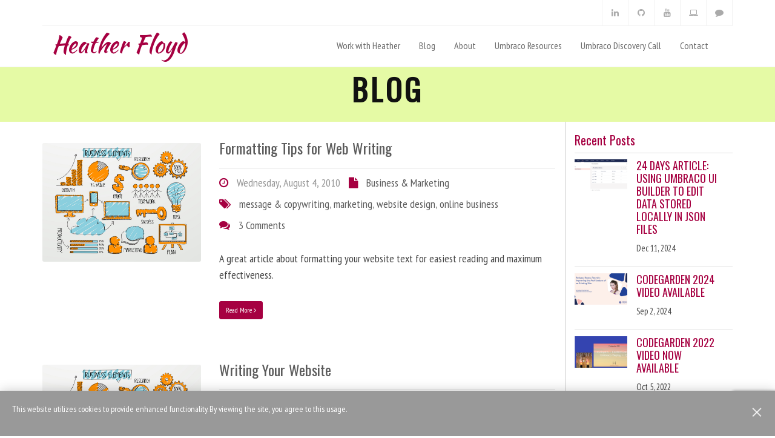

--- FILE ---
content_type: text/html; charset=utf-8
request_url: https://heatherfloyd.com/blog/posts/?p=6&p=6&p=1&p=8&p=1&p=6&p=8&p=3
body_size: 10815
content:


<!DOCTYPE html>
<!--[if lt IE 7]>      <html lang="" class="no-js lt-ie9 lt-ie8 lt-ie7"> <![endif]-->
<!--[if IE 7]>         <html lang="" class="no-js lt-ie9 lt-ie8"> <![endif]-->
<!--[if IE 8]>         <html lang="" class="no-js lt-ie9"> <![endif]-->
<!--[if gt IE 8]><!-->
<html lang="" class="no-js">
<!--<![endif]-->
<head>
	<!-- General Meta tags -->
	<meta charset="utf-8" />
	<meta http-equiv="X-UA-Compatible" content="IE=edge,chrome=1">

	<meta name="HandheldFriendly" content="True" />
	<meta name="MobileOptimized" content="320" />
	<meta name="viewport" content="width=device-width, initial-scale=1, maximum-scale=1">

	<title>Blog Posts | Heather Floyd</title>
	<meta name="description" content="Umbraco / ASP.Net Developer &amp; Consultant, Writer, Speaker, Idea Generator">
	<meta name="author" content="Heather Floyd">

<!--   PV: DragonflyMeta  -->
<!-- extra meta tags and social sharing helpers -->
<meta name="robots" content="index, follow" />

<meta itemprop="name" content="Blog Posts | Heather Floyd">
<meta itemprop="description" content="Umbraco / ASP.Net Developer &amp; Consultant, Writer, Speaker, Idea Generator">
<meta name="keywords">
<meta itemprop="keywords">
<meta itemprop="image" content="/images/no-image.png">

<meta property="og:title" content="Blog Posts | Heather Floyd" />
<meta property="og:type" content="article" />
<meta property="og:url" content="https://heatherfloyd.com/blog/posts/" />
<meta property="og:image" content="/images/no-image.png" />
<meta property="og:description" content="Umbraco / ASP.Net Developer &amp; Consultant, Writer, Speaker, Idea Generator" />
<meta property="og:site_name" content="Heather Floyd" />


	<link rel="shortcut icon" href="/Themes/HFcom2017/Assets/images/favicon.ico">
	<link rel="icon" type="image/png" href="/Themes/HFcom2017/Assets/images/favicon.ico" />

	<!-- Site-wide CSS -->
	<link type="text/css" rel="stylesheet" href="/Themes/HFcom2017/Assets/css/import-fonts.css" />
	<link type="text/css" rel="stylesheet" href="/libs/font-awesome4.7.0/css/font-awesome.min.css" />
	<link type="text/css" rel="stylesheet" href="/libs/bootstrap3.3.2/css/bootstrap.min.css" />
	<link type="text/css" rel="stylesheet" href="/libs/owl-carousel1.3.3/owl.carousel.css" />
	<link type="text/css" rel="stylesheet" href="/libs/owl-carousel1.3.3/owl.theme.css" />
	<link type="text/css" rel="stylesheet" href="/libs/owl-carousel1.3.3/owl.transitions.css" />
	<link type="text/css" rel="stylesheet" href="/Themes/HFcom2017/Assets/css/animate.css" />
	<link type="text/css" rel="stylesheet" href="/Themes/HFcom2017/Assets/css/lightbox.css" />
	<link type="text/css" rel="stylesheet" href="/Themes/HFcom2017/Assets/css/style.css" />
	<link type="text/css" rel="stylesheet" href="/Themes/HFcom2017/Assets/css/responsive.css" />
	<link type="text/css" rel="stylesheet" href="/Themes/HFcom2017/Assets/css/grid.css" />
	<link type="text/css" rel="stylesheet" href="/Themes/HFcom2017/Assets/css/color.css" />
	<link type="text/css" rel="stylesheet" href="/Themes/HFcom2017/Assets/css/umbraco-forms.css" />

	<!--Forms Stuff-->
	<script type="application/javascript" src="https://www.google.com/recaptcha/api.js?render=6LcUNwUiAAAAAOLr5gFEcF0zApmMZq0mr4XnxPAl"></script>
	<script src="https://ajax.aspnetcdn.com/ajax/jQuery/jquery-3.0.0.min.js"></script>
	<script src="https://ajax.aspnetcdn.com/ajax/jquery.validate/1.16.0/jquery.validate.min.js"></script>
	<script src="https://ajax.aspnetcdn.com/ajax/mvc/5.2.3/jquery.validate.unobtrusive.min.js"></script>


	<!-- Site-wide HEAD Js -->
	<script src="/libs/jquery-2.1.3.min.js"></script>
	<script src="/libs/jquery-migrate-1.2.1.min.js"></script>
	



<!--   PV: DragonflyGoogle_Head  -->	<script>
		(function (i, s, o, g, r, a, m) {
			i['GoogleAnalyticsObject'] = r; i[r] = i[r] || function () {
				(i[r].q = i[r].q || []).push(arguments)
			}, i[r].l = 1 * new Date(); a = s.createElement(o),
				m = s.getElementsByTagName(o)[0]; a.async = 1; a.src = g; m.parentNode.insertBefore(a, m)
		})(window, document, 'script', '//www.google-analytics.com/analytics.js', 'ga');

		ga('create', 'UA-208970-6', 'auto');
		ga('send', 'pageview');

	</script>
	<!-- End Google Analytics -->

	
	
 
</head>

<body class="BlogListing">



	<header class="clearfix">

		<!-- Start Top Bar -->
		<div class="container">
			<div class="row">
				<div class="col-md-12">
					<div class="top-bar">
						<div class="row">

							<div class="col-md-6">
								<!-- Start Contact Info
								<ul class="contact-details">
									<li>
										<a href="#"><i class="fa fa-phone"></i> +12 345 678 000</a>
									</li>
									<li>
										<a href="#"><i class="fa fa-envelope-o"></i> support@sulfur.com</a>
									</li>
								</ul> -->
								<!-- End Contact Info -->
							</div><!-- .col-md-6 -->

							<div class="col-md-6">
								

<!-- Start Social Links -->
	<ul class="social-list">
			<li>
				<a rel="me" href="https://umbracocommunity.social/@HFloyd" title="@HFloyd on Mastodon" target="_blank"><i class="fa fa-comment"></i></a>
			</li>
			<li>
				<a rel="me" href="https://www.codementor.io/heatherfloyd" title="Book live 1:1 code help with heatherfloyd at Codementor" target="_blank"><i class="fa fa-laptop"></i></a>
			</li>
			<li>
				<a rel="me" href="https://www.youtube.com/user/hlfloyd/videos" title="hlfloyd&#x27;s Videos on YouTube" target="_blank"><i class="fa fa-youtube"></i></a>
			</li>
			<li>
				<a rel="me" href="https://github.com/hfloyd" title="hfloyd on GitHub" target="_blank"><i class="fa fa-github"></i></a>
			</li>
			<li>
				<a rel="me" href="https://www.linkedin.com/in/heatherfloyd" title="heatherfloyd&#x27;s Profile on LinkedIn" target="_blank"><i class="fa fa-linkedin"></i></a>
			</li>
	</ul>
<!-- End Social Links -->

							</div><!-- .col-md-6 -->
						</div>

					</div>
				</div>

			</div><!-- .row -->
		</div><!-- .container -->
		<!-- End Top Bar -->
		<!-- Start Logo & Naviagtion -->
		<div class="navbar navbar-default navbar-top">
			<div class="container">
				<div class="navbar-header">
					<!-- Stat Toggle Nav Link For Mobiles -->
					<button type="button" class="navbar-toggle" data-toggle="collapse" data-target=".navbar-collapse">
						<i class="fa fa-bars"></i>
					</button>
					<!-- End Toggle Nav Link For Mobiles -->
					<a class="navbar-brand" href="/">Heather Floyd</a>

				</div>
				<div class="navbar-collapse collapse">
					
<!-- Start Navigation List -->
		<ul class="nav navbar-nav navbar-right">
				<li>
					<a href="/work-with-heather/"  target="_self">Work with Heather</a>
				</li>
				<li>
					<a href="/blog/" class=&quot;active&quot; target="_self">Blog</a>
				</li>
				<li>
					<a href="/about/"  target="_self">About</a>
				</li>
				<li>
					<a href="/umbraco-resources/"  target="_self">Umbraco Resources</a>
				</li>
				<li>
					<a href="/umbraco-discovery-call/"  target="_self">Umbraco Discovery Call</a>
				</li>
				<li>
					<a href="/contact/"  target="_self">Contact</a>
				</li>
		</ul>
<!-- End Navigation List -->

				</div>
			</div>
		</div>
		<!-- End Header Logo & Naviagtion -->

	</header>

	



<!--  HFcom2017 V: Views/_MasterBlogSection  -->
<div class="umb-grid layout-Full-width">
	<div class="grid-section Full-width">
		<!--Blog Masthead-->
			<div class="banner light-bg bg-color-accent-light row-padding-small-both grid-row " style="text-align:center;">
				<div class="container">
					<div class="row OneCol ">
						<div class="column col-md-12">

	<h1>Blog</h1>

						</div>
					</div>
				</div>
			</div>



		<!-- Start Blog Content Section -->
		<div class="container">
			<div class="row">
				<!-- Start Blog Body Section -->
				<div class="col-md-9 blog-body">
					

<!--  HFcom2017 V: Views/BlogListing  -->


        <div class="row blog-post">
                <div class="col-md-4">
                    <div class="post-img">
                        <img src="/media/1004/infographics.jpg?rxy=0.47666666666666668,0.33111111111111113&amp;width=1000&amp;height=748&amp;v=1d8d1e56b206230" class="img-responsive" alt="infographics.jpg">
                    </div>
                </div>
            <div class="col-md-8">
                <h3 class="post-title">
                    <a href="/blog/posts/formatting-tips-for-web-writing/">Formatting Tips for Web Writing</a>
                </h3>

                <ul class="post-meta">
                    <li><i class="fa fa-clock-o"></i> 
Wednesday, August 4, 2010</li>
                    <li><i class="fa fa-file"></i> 
<a href="/blog/categories/business-marketing/">Business & Marketing</a> </li>
                    <li><i class="fa fa-tags"></i> 
<a href="/blog/posts/?tag=message+%26+copywriting" data-qty="0">message & copywriting</a>, <a href="/blog/posts/?tag=marketing" data-qty="0">marketing</a>, <a href="/blog/posts/?tag=website+design" data-qty="0">website design</a>, <a href="/blog/posts/?tag=online+business" data-qty="0">online business</a></li>
                    <li><i class="fa fa-comments"></i> 

<a rel="nofollow" href="http://heatherfloyd.com/blog/posts/formatting-tips-for-web-writing/#disqus_thread" data-disqus-identifier="formatting-tips-for-web-writingaspx">0 comments</a> </li>
                </ul>

                <p class="post-content">A great article about formatting your website text for easiest reading and maximum effectiveness. </p>
                <a href="/blog/posts/formatting-tips-for-web-writing/" class="btn btn-primary btn-sm readmore">Read More <i class="fa fa-angle-right"></i></a>
            </div>
        </div>
        <!-- End Blog Post -->


        <div class="row blog-post">
                <div class="col-md-4">
                    <div class="post-img">
                        <img src="/media/1004/infographics.jpg?rxy=0.47666666666666668,0.33111111111111113&amp;width=1000&amp;height=748&amp;v=1d8d1e56b206230" class="img-responsive" alt="infographics.jpg">
                    </div>
                </div>
            <div class="col-md-8">
                <h3 class="post-title">
                    <a href="/blog/posts/writing-your-website/">Writing Your Website</a>
                </h3>

                <ul class="post-meta">
                    <li><i class="fa fa-clock-o"></i> 
Tuesday, August 3, 2010</li>
                    <li><i class="fa fa-file"></i> 
<a href="/blog/categories/business-marketing/">Business & Marketing</a> </li>
                    <li><i class="fa fa-tags"></i> 
<a href="/blog/posts/?tag=online+business" data-qty="0">online business</a>, <a href="/blog/posts/?tag=message+%26+copywriting" data-qty="0">message & copywriting</a></li>
                    <li><i class="fa fa-comments"></i> 

<a rel="nofollow" href="http://heatherfloyd.com/blog/posts/writing-your-website/#disqus_thread" data-disqus-identifier="writing-your-websiteaspx">0 comments</a> </li>
                </ul>

                <p class="post-content">When creating or redoing your website, though your website’s graphic design might be the thing you are focused on and excited about, you should definitely spend some time considering how you structure the true work-horse of your site: the content.</p>
                <a href="/blog/posts/writing-your-website/" class="btn btn-primary btn-sm readmore">Read More <i class="fa fa-angle-right"></i></a>
            </div>
        </div>
        <!-- End Blog Post -->


        <div class="row blog-post">
                <div class="col-md-4">
                    <div class="post-img">
                        <img src="/media/1004/infographics.jpg?rxy=0.47666666666666668,0.33111111111111113&amp;width=1000&amp;height=748&amp;v=1d8d1e56b206230" class="img-responsive" alt="infographics.jpg">
                    </div>
                </div>
            <div class="col-md-8">
                <h3 class="post-title">
                    <a href="/blog/posts/how-a-blog-and-an-e-zine-each-market-your-business/">How a Blog and an E-Zine Each Market Your Business</a>
                </h3>

                <ul class="post-meta">
                    <li><i class="fa fa-clock-o"></i> 
Wednesday, July 21, 2010</li>
                    <li><i class="fa fa-file"></i> 
<a href="/blog/categories/business-marketing/">Business & Marketing</a> </li>
                    <li><i class="fa fa-tags"></i> 
<a href="/blog/posts/?tag=online+business" data-qty="0">online business</a>, <a href="/blog/posts/?tag=marketing" data-qty="0">marketing</a>, <a href="/blog/posts/?tag=blogging" data-qty="0">blogging</a></li>
                    <li><i class="fa fa-comments"></i> 

<a rel="nofollow" href="http://heatherfloyd.com/blog/posts/how-a-blog-and-an-e-zine-each-market-your-business/#disqus_thread" data-disqus-identifier="how-a-blog-and-an-e-zine-each-market-your-businessaspx">0 comments</a> </li>
                </ul>

                <p class="post-content">If you are somewhat new to online marketing, you might be a little confused about the different purposes of a blog and an e-zine. They both contribute in different ways to the success of marketing your business and understanding their unique purposes can help you use them both more effectively.</p>
                <a href="/blog/posts/how-a-blog-and-an-e-zine-each-market-your-business/" class="btn btn-primary btn-sm readmore">Read More <i class="fa fa-angle-right"></i></a>
            </div>
        </div>
        <!-- End Blog Post -->


        <div class="row blog-post">
                <div class="col-md-4">
                    <div class="post-img">
                        <img src="/media/1004/infographics.jpg?rxy=0.47666666666666668,0.33111111111111113&amp;width=1000&amp;height=748&amp;v=1d8d1e56b206230" class="img-responsive" alt="infographics.jpg">
                    </div>
                </div>
            <div class="col-md-8">
                <h3 class="post-title">
                    <a href="/blog/posts/e-mail-marketing-or-spam-make-sure-you-are-doing-the-right-thing/">E-mail Marketing or SPAM : Make sure you are doing the right thing!</a>
                </h3>

                <ul class="post-meta">
                    <li><i class="fa fa-clock-o"></i> 
Tuesday, July 20, 2010</li>
                    <li><i class="fa fa-file"></i> 
<a href="/blog/categories/business-marketing/">Business & Marketing</a> </li>
                    <li><i class="fa fa-tags"></i> 
<a href="/blog/posts/?tag=online+business" data-qty="0">online business</a>, <a href="/blog/posts/?tag=marketing" data-qty="0">marketing</a></li>
                    <li><i class="fa fa-comments"></i> 

<a rel="nofollow" href="http://heatherfloyd.com/blog/posts/e-mail-marketing-or-spam-make-sure-you-are-doing-the-right-thing/#disqus_thread" data-disqus-identifier="e-mail-marketing-or-spam-make-sure-you-are-doing-the-right-thing-aspx">0 comments</a> </li>
                </ul>

                <p class="post-content">A lot of my clients when just getting started with their websites and “online marketing” are confused about the appropriate use of e-mail marketing. It is really important to become clear about who, what, when, and how often you should be emailing prospects – not only to effectively get your message across in the right way, but also to avoid getting into legal trouble because you are accused of SPAMMING people.</p>
                <a href="/blog/posts/e-mail-marketing-or-spam-make-sure-you-are-doing-the-right-thing/" class="btn btn-primary btn-sm readmore">Read More <i class="fa fa-angle-right"></i></a>
            </div>
        </div>
        <!-- End Blog Post -->


        <div class="row blog-post">
                <div class="col-md-4">
                    <div class="post-img">
                        <img src="/media/1004/infographics.jpg?rxy=0.47666666666666668,0.33111111111111113&amp;width=1000&amp;height=748&amp;v=1d8d1e56b206230" class="img-responsive" alt="infographics.jpg">
                    </div>
                </div>
            <div class="col-md-8">
                <h3 class="post-title">
                    <a href="/blog/posts/3-ways-to-kill-comment-spam/">3 Ways to Kill Comment Spam</a>
                </h3>

                <ul class="post-meta">
                    <li><i class="fa fa-clock-o"></i> 
Tuesday, July 13, 2010</li>
                    <li><i class="fa fa-file"></i> 
<a href="/blog/categories/business-marketing/">Business & Marketing</a> </li>
                    <li><i class="fa fa-tags"></i> 
<a href="/blog/posts/?tag=blogging" data-qty="0">blogging</a></li>
                    <li><i class="fa fa-comments"></i> 

<a rel="nofollow" href="http://heatherfloyd.com/blog/posts/3-ways-to-kill-comment-spam/#disqus_thread" data-disqus-identifier="3-ways-to-kill-comment-spamaspx">0 comments</a> </li>
                </ul>

                <p class="post-content">If you’ve got a blog, I’m sure you’ve seen comment spam – barely literate gibberish that adds nothing interesting to your blog post conversation and is only used by unethical marketers to build trashy back-links to their websites. A quality blog doesn’t let comment spam build up. There are some easy ways to cut back and clean up your comment spam.</p>
                <a href="/blog/posts/3-ways-to-kill-comment-spam/" class="btn btn-primary btn-sm readmore">Read More <i class="fa fa-angle-right"></i></a>
            </div>
        </div>
        <!-- End Blog Post -->


        <div class="row blog-post">
                <div class="col-md-4">
                    <div class="post-img">
                        <img src="/media/1005/website-multiple-devices.jpg?rxy=0.44,0.29629629629629628&amp;width=1000&amp;height=748&amp;v=1d8d1e56df7c520" class="img-responsive" alt="website-multiple-devices.jpg">
                    </div>
                </div>
            <div class="col-md-8">
                <h3 class="post-title">
                    <a href="/blog/posts/how-to-set-up-a-blog/">How to Set Up a Blog</a>
                </h3>

                <ul class="post-meta">
                    <li><i class="fa fa-clock-o"></i> 
Wednesday, July 7, 2010</li>
                    <li><i class="fa fa-file"></i> 
<a href="/blog/categories/web-design-development/">Web Design & Development</a> </li>
                    <li><i class="fa fa-tags"></i> 
<a href="/blog/posts/?tag=blogging" data-qty="0">blogging</a>, <a href="/blog/posts/?tag=online+business" data-qty="0">online business</a>, <a href="/blog/posts/?tag=marketing" data-qty="0">marketing</a>, <a href="/blog/posts/?tag=web+development" data-qty="0">web development</a>, <a href="/blog/posts/?tag=web+2.0" data-qty="0">web 2.0</a></li>
                    <li><i class="fa fa-comments"></i> 

<a rel="nofollow" href="http://heatherfloyd.com/blog/posts/how-to-set-up-a-blog/#disqus_thread" data-disqus-identifier="how-to-set-up-a-blogaspx">0 comments</a> </li>
                </ul>

                <p class="post-content">You know you need a blog, and you’re ready to commit to it, so now what? Well, the simplest thing to do is to get your web developer to get it all set up for you, but what if you don’t have a trustworthy web developer, or are more a “DIY” type?</p>
                <a href="/blog/posts/how-to-set-up-a-blog/" class="btn btn-primary btn-sm readmore">Read More <i class="fa fa-angle-right"></i></a>
            </div>
        </div>
        <!-- End Blog Post -->


        <div class="row blog-post">
                <div class="col-md-4">
                    <div class="post-img">
                        <img src="/media/1005/website-multiple-devices.jpg?rxy=0.44,0.29629629629629628&amp;width=1000&amp;height=748&amp;v=1d8d1e56df7c520" class="img-responsive" alt="website-multiple-devices.jpg">
                    </div>
                </div>
            <div class="col-md-8">
                <h3 class="post-title">
                    <a href="/blog/posts/how-to-get-the-right-website-design-for-your-business/">How to Get the Right Website Design for YOUR Business</a>
                </h3>

                <ul class="post-meta">
                    <li><i class="fa fa-clock-o"></i> 
Wednesday, June 30, 2010</li>
                    <li><i class="fa fa-file"></i> 
<a href="/blog/categories/web-design-development/">Web Design & Development</a> </li>
                    <li><i class="fa fa-tags"></i> 
<a href="/blog/posts/?tag=online+business" data-qty="0">online business</a>, <a href="/blog/posts/?tag=branding" data-qty="0">branding</a>, <a href="/blog/posts/?tag=web+development" data-qty="0">web development</a>, <a href="/blog/posts/?tag=marketing" data-qty="0">marketing</a>, <a href="/blog/posts/?tag=graphic+design" data-qty="0">graphic design</a></li>
                    <li><i class="fa fa-comments"></i> 

<a rel="nofollow" href="http://heatherfloyd.com/blog/posts/how-to-get-the-right-website-design-for-your-business/#disqus_thread" data-disqus-identifier="how-to-get-the-right-website-design-for-your-businessaspx">0 comments</a> </li>
                </ul>

                <p class="post-content">When you are setting out to build a new website for your business, it’s important to consider both who your target market is, and what information, products, and services you will be offering.</p>
                <a href="/blog/posts/how-to-get-the-right-website-design-for-your-business/" class="btn btn-primary btn-sm readmore">Read More <i class="fa fa-angle-right"></i></a>
            </div>
        </div>
        <!-- End Blog Post -->


        <div class="row blog-post">
                <div class="col-md-4">
                    <div class="post-img">
                        <img src="/media/1006/jm-industrial-700_prva_61.jpg?rxy=0.485,0.45614035087719296&amp;width=1000&amp;height=748&amp;v=1d8d1e56dbcb7f0" class="img-responsive" alt="JM-Industrial-700_prva_61.jpg">
                    </div>
                </div>
            <div class="col-md-8">
                <h3 class="post-title">
                    <a href="/blog/posts/2-copywriting-clarity-maps-available-for-free/">2 Copywriting &#x201C;Clarity Maps&#x201D; Available for Free</a>
                </h3>

                <ul class="post-meta">
                    <li><i class="fa fa-clock-o"></i> 
Monday, June 28, 2010</li>
                    <li><i class="fa fa-file"></i> 
<a href="/blog/categories/general-fun-stuff/">General & Fun Stuff</a>, <a href="/blog/categories/personal-development-productivity/">Personal Development & Productivity</a> </li>
                    <li><i class="fa fa-tags"></i> 
<a href="/blog/posts/?tag=message+%26+copywriting" data-qty="0">message & copywriting</a>, <a href="/blog/posts/?tag=blogging" data-qty="0">blogging</a>, <a href="/blog/posts/?tag=online+business" data-qty="0">online business</a>, <a href="/blog/posts/?tag=marketing" data-qty="0">marketing</a></li>
                    <li><i class="fa fa-comments"></i> 

<a rel="nofollow" href="http://heatherfloyd.com/blog/posts/2-copywriting-clarity-maps-available-for-free/#disqus_thread" data-disqus-identifier="2-copywriting-e2809cclarity-mapse2809d-available-for-freeaspx">0 comments</a> </li>
                </ul>

                <p class="post-content">Derek Franklin, one of my favorite people to follow online, has just released on his blog 2 free (don’t even need to share your email!), printable, “Clarity Maps”: One about crafting a USP, the other about writing headlines.</p>
                <a href="/blog/posts/2-copywriting-clarity-maps-available-for-free/" class="btn btn-primary btn-sm readmore">Read More <i class="fa fa-angle-right"></i></a>
            </div>
        </div>
        <!-- End Blog Post -->


        <div class="row blog-post">
                <div class="col-md-4">
                    <div class="post-img">
                        <img src="/media/1004/infographics.jpg?rxy=0.47666666666666668,0.33111111111111113&amp;width=1000&amp;height=748&amp;v=1d8d1e56b206230" class="img-responsive" alt="infographics.jpg">
                    </div>
                </div>
            <div class="col-md-8">
                <h3 class="post-title">
                    <a href="/blog/posts/luring-subscribers-with-a-giveaway/">Luring Subscribers with a Giveaway</a>
                </h3>

                <ul class="post-meta">
                    <li><i class="fa fa-clock-o"></i> 
Tuesday, June 15, 2010</li>
                    <li><i class="fa fa-file"></i> 
<a href="/blog/categories/business-marketing/">Business & Marketing</a> </li>
                    <li><i class="fa fa-tags"></i> 
<a href="/blog/posts/?tag=online+business" data-qty="0">online business</a>, <a href="/blog/posts/?tag=list-building" data-qty="0">list-building</a>, <a href="/blog/posts/?tag=marketing" data-qty="0">marketing</a></li>
                    <li><i class="fa fa-comments"></i> 

<a rel="nofollow" href="http://heatherfloyd.com/blog/posts/luring-subscribers-with-a-giveaway/#disqus_thread" data-disqus-identifier="luring-subscribers-with-a-giveawayaspx">0 comments</a> </li>
                </ul>

                <p class="post-content">If you have an e-zine or autoresponder or other list to communicate with your prospects, you will need to entice your website visitors to sign up for it. (And if you don’t have a list, hurry up and start one!)</p>
                <a href="/blog/posts/luring-subscribers-with-a-giveaway/" class="btn btn-primary btn-sm readmore">Read More <i class="fa fa-angle-right"></i></a>
            </div>
        </div>
        <!-- End Blog Post -->


        <div class="row blog-post">
                <div class="col-md-4">
                    <div class="post-img">
                        <img src="/media/1004/infographics.jpg?rxy=0.47666666666666668,0.33111111111111113&amp;width=1000&amp;height=748&amp;v=1d8d1e56b206230" class="img-responsive" alt="infographics.jpg">
                    </div>
                </div>
            <div class="col-md-8">
                <h3 class="post-title">
                    <a href="/blog/posts/adding-interactivity-to-your-site/">Adding Interactivity to Your Site</a>
                </h3>

                <ul class="post-meta">
                    <li><i class="fa fa-clock-o"></i> 
Wednesday, June 9, 2010</li>
                    <li><i class="fa fa-file"></i> 
<a href="/blog/categories/business-marketing/">Business & Marketing</a> </li>
                    <li><i class="fa fa-tags"></i> 
<a href="/blog/posts/?tag=web+2.0" data-qty="0">web 2.0</a>, <a href="/blog/posts/?tag=web+development" data-qty="0">web development</a>, <a href="/blog/posts/?tag=online+business" data-qty="0">online business</a>, <a href="/blog/posts/?tag=technology" data-qty="0">technology</a></li>
                    <li><i class="fa fa-comments"></i> 

<a rel="nofollow" href="http://heatherfloyd.com/blog/posts/adding-interactivity-to-your-site/#disqus_thread" data-disqus-identifier="adding-interactivity-to-your-siteaspx">0 comments</a> </li>
                </ul>

                <p class="post-content">Interactivity is the essence of “web 2.0” technologies; a dialog taking place between the site owner and the site visitors, and among the site visitors. If appropriate, you might want to explore possibilities for interactivity on your website.</p>
                <a href="/blog/posts/adding-interactivity-to-your-site/" class="btn btn-primary btn-sm readmore">Read More <i class="fa fa-angle-right"></i></a>
            </div>
        </div>
        <!-- End Blog Post -->



     <!-- Start Pagination -->
    <nav>
        <div class="page-number">Page 6 of 12</div>
        <ul class="pagination" role="pagination">
            <li ><a href="https://heatherfloyd.com/blog/posts/?p=6&amp;p=6&amp;p=1&amp;p=8&amp;p=1&amp;p=6&amp;p=8&amp;p=3" aria-label="Start">Start</a></li>
            <li ><a href="https://heatherfloyd.com/blog/posts/?p=6&amp;p=6&amp;p=1&amp;p=8&amp;p=1&amp;p=6&amp;p=8&amp;p=3&amp;p=5" aria-label="Previous">Prev</a></li>

                <li ><a href="https://heatherfloyd.com/blog/posts/?p=6&amp;p=6&amp;p=1&amp;p=8&amp;p=1&amp;p=6&amp;p=8&amp;p=3&amp;p=1">1</a></li>
                <li ><a href="https://heatherfloyd.com/blog/posts/?p=6&amp;p=6&amp;p=1&amp;p=8&amp;p=1&amp;p=6&amp;p=8&amp;p=3&amp;p=2">2</a></li>
                <li ><a href="https://heatherfloyd.com/blog/posts/?p=6&amp;p=6&amp;p=1&amp;p=8&amp;p=1&amp;p=6&amp;p=8&amp;p=3&amp;p=3">3</a></li>
                <li ><a href="https://heatherfloyd.com/blog/posts/?p=6&amp;p=6&amp;p=1&amp;p=8&amp;p=1&amp;p=6&amp;p=8&amp;p=3&amp;p=4">4</a></li>
                <li ><a href="https://heatherfloyd.com/blog/posts/?p=6&amp;p=6&amp;p=1&amp;p=8&amp;p=1&amp;p=6&amp;p=8&amp;p=3&amp;p=5">5</a></li>
                <li class="active disabled"><a href="https://heatherfloyd.com/blog/posts/?p=6&amp;p=6&amp;p=1&amp;p=8&amp;p=1&amp;p=6&amp;p=8&amp;p=3&amp;p=6">6</a></li>
                <li ><a href="https://heatherfloyd.com/blog/posts/?p=6&amp;p=6&amp;p=1&amp;p=8&amp;p=1&amp;p=6&amp;p=8&amp;p=3&amp;p=7">7</a></li>
                <li ><a href="https://heatherfloyd.com/blog/posts/?p=6&amp;p=6&amp;p=1&amp;p=8&amp;p=1&amp;p=6&amp;p=8&amp;p=3&amp;p=8">8</a></li>
                <li ><a href="https://heatherfloyd.com/blog/posts/?p=6&amp;p=6&amp;p=1&amp;p=8&amp;p=1&amp;p=6&amp;p=8&amp;p=3&amp;p=9">9</a></li>
                <li ><a href="https://heatherfloyd.com/blog/posts/?p=6&amp;p=6&amp;p=1&amp;p=8&amp;p=1&amp;p=6&amp;p=8&amp;p=3&amp;p=10">10</a></li>
                <li ><a href="https://heatherfloyd.com/blog/posts/?p=6&amp;p=6&amp;p=1&amp;p=8&amp;p=1&amp;p=6&amp;p=8&amp;p=3&amp;p=11">11</a></li>
                <li ><a href="https://heatherfloyd.com/blog/posts/?p=6&amp;p=6&amp;p=1&amp;p=8&amp;p=1&amp;p=6&amp;p=8&amp;p=3&amp;p=12">12</a></li>

            <li ><a href="https://heatherfloyd.com/blog/posts/?p=6&amp;p=6&amp;p=1&amp;p=8&amp;p=1&amp;p=6&amp;p=8&amp;p=3&amp;p=7">Next</a></li>
            <li ><a href="https://heatherfloyd.com/blog/posts/?p=6&amp;p=6&amp;p=1&amp;p=8&amp;p=1&amp;p=6&amp;p=8&amp;p=3&amp;p=12">End</a></li>
        </ul>
    </nav>
    <!-- End Pagination -->

				</div>
				<!-- End Blog Body Section -->
				<!-- Start Sidebar Section -->
				<div class="col-md-3 sidebar right-sidebar">

					


					<!-- Start Recent Posts Widget -->
					<div class="widget widget-recent-posts">
						<h3>Recent Posts</h3>

							<div class="row sidebar-item">
									<div class="col col-md-4 item-img">
										<a href="/blog/posts/24-days-article-using-umbraco-ui-builder-to-edit-data-stored-locally-in-json-files/">
											<img src="/media/h2ih11cb/data-section-screenshot.png?width=500&amp;height=300&amp;v=1db4ca3f3450a90" class="img-responsive" alt="Data Section Screenshot">
										</a>
									</div>
								<div class="col col-md-8 item-text">
									<h4><a href="/blog/posts/24-days-article-using-umbraco-ui-builder-to-edit-data-stored-locally-in-json-files/">24 Days Article: Using Umbraco UI Builder to Edit Data Stored Locally in JSON Files</a></h4>
									<p>Dec 11, 2024</p>
								</div>
							</div>
							<div class="row sidebar-item">
									<div class="col col-md-4 item-img">
										<a href="/blog/posts/codegarden-2024-video-available/">
											<img src="/media/2zhjj4kb/cg2024-reducereuserecycle-heatherfloyd.png?width=500&amp;height=300&amp;v=1db4ca24da910a0" class="img-responsive" alt="CG2024 Reducereuserecycle Heatherfloyd">
										</a>
									</div>
								<div class="col col-md-8 item-text">
									<h4><a href="/blog/posts/codegarden-2024-video-available/">Codegarden 2024 Video Available</a></h4>
									<p>Sep 2, 2024</p>
								</div>
							</div>
							<div class="row sidebar-item">
									<div class="col col-md-4 item-img">
										<a href="/blog/posts/codegarden-2022-video-now-available/">
											<img src="/media/h2ravopw/cg2022-videostill-withpresentation.png?rxy=0.18045112781954886,0.7847603001411595&amp;width=500&amp;height=300&amp;v=1d8d9ace4b3f1b0" class="img-responsive" alt="CG2022 Videostill Withpresentation">
										</a>
									</div>
								<div class="col col-md-8 item-text">
									<h4><a href="/blog/posts/codegarden-2022-video-now-available/">Codegarden 2022 Video Now Available</a></h4>
									<p>Oct 5, 2022</p>
								</div>
							</div>
							<div class="row sidebar-item">
									<div class="col col-md-4 item-img">
										<a href="/blog/posts/displaying-results-after-an-umbraco-form-submission/">
											<img src="/media/1170/cg-18-demo-survey-results.png?rxy=0.515,0.17375886524822695&amp;width=500&amp;height=300&amp;v=1d8d1e56a253950" class="img-responsive" alt="CG 18 Demo Survey Results">
										</a>
									</div>
								<div class="col col-md-8 item-text">
									<h4><a href="/blog/posts/displaying-results-after-an-umbraco-form-submission/">Displaying Results After an Umbraco Form Submission</a></h4>
									<p>Apr 28, 2021</p>
								</div>
							</div>
							<div class="row sidebar-item">
									<div class="col col-md-4 item-img">
										<a href="/blog/posts/3-ways-to-handle-environment-specific-data-in-an-umbraco-site/">
											<img src="/media/1161/angela-benito-trees.jpg?rxy=0.41833333333333333,0.52&amp;width=500&amp;height=300&amp;v=1d8d1e56a568280" class="img-responsive" alt="Angela Benito Trees">
										</a>
									</div>
								<div class="col col-md-8 item-text">
									<h4><a href="/blog/posts/3-ways-to-handle-environment-specific-data-in-an-umbraco-site/">3 Ways to Handle Environment-Specific Data in an Umbraco Site</a></h4>
									<p>Nov 17, 2020</p>
								</div>
							</div>

					</div>
					<!-- End Recent Post Widget -->
						<!-- Start Blog categories widget -->
						<div class="widget widget-categories">

							<div class="section-heading-2">
								<h3>
									<span>Blog Categories</span>
								</h3>
							</div>

							<ul>
									<li>
										<i class="fa fa-angle-double-right"></i>
										<a href="/blog/categories/business-marketing/">Business &amp; Marketing</a>
									</li>
									<li>
										<i class="fa fa-angle-double-right"></i>
										<a href="/blog/categories/general-fun-stuff/">General &amp; Fun Stuff</a>
									</li>
									<li>
										<i class="fa fa-angle-double-right"></i>
										<a href="/blog/categories/personal-development-productivity/">Personal Development &amp; Productivity</a>
									</li>
									<li>
										<i class="fa fa-angle-double-right"></i>
										<a href="/blog/categories/umbraco/">Umbraco</a>
									</li>
									<li>
										<i class="fa fa-angle-double-right"></i>
										<a href="/blog/categories/web-design-development/">Web Design &amp; Development</a>
									</li>
							</ul>

						</div>
						<!-- End Blog categories widget -->

						<!-- Start Tag Cloud Widget -->
						<div class="widget widget-tags">

							<div class="section-heading-2">
								<h3>
									<span>Tags</span>
								</h3>
							</div>

							<div class="tagcloud">
<a href="/blog/posts/?tag=announcements" class="cloud1" data-qty="4">announcements</a><a href="/blog/posts/?tag=blogging" class="cloud3" data-qty="14">blogging</a><a href="/blog/posts/?tag=branding" class="cloud1" data-qty="5">branding</a><a href="/blog/posts/?tag=cms+-+content+management+system" class="cloud1" data-qty="3">cms - content management system</a><a href="/blog/posts/?tag=code" class="cloud1" data-qty="5">code</a><a href="/blog/posts/?tag=Codegarden" class="cloud1" data-qty="6">Codegarden</a><a href="/blog/posts/?tag=entrepreneurism" class="cloud4" data-qty="20">entrepreneurism</a><a href="/blog/posts/?tag=environmentalism" class="cloud1" data-qty="3">environmentalism</a><a href="/blog/posts/?tag=facebook" class="cloud1" data-qty="4">facebook</a><a href="/blog/posts/?tag=graphic+design" class="cloud1" data-qty="3">graphic design</a><a href="/blog/posts/?tag=heathers+friends" class="cloud1" data-qty="3">heathers friends</a><a href="/blog/posts/?tag=marketing" class="cloud6" data-qty="31">marketing</a><a href="/blog/posts/?tag=message+%26+copywriting" class="cloud2" data-qty="9">message & copywriting</a><a href="/blog/posts/?tag=online+business" class="cloud9" data-qty="45">online business</a><a href="/blog/posts/?tag=organization+%26+productivity" class="cloud2" data-qty="9">organization & productivity</a><a href="/blog/posts/?tag=press" class="cloud1" data-qty="6">press</a><a href="/blog/posts/?tag=problem-solving" class="cloud1" data-qty="5">problem-solving</a><a href="/blog/posts/?tag=resources" class="cloud1" data-qty="4">resources</a><a href="/blog/posts/?tag=review" class="cloud2" data-qty="12">review</a><a href="/blog/posts/?tag=social+bookmarking" class="cloud1" data-qty="5">social bookmarking</a><a href="/blog/posts/?tag=social+media" class="cloud1" data-qty="4">social media</a><a href="/blog/posts/?tag=social+networking" class="cloud2" data-qty="11">social networking</a><a href="/blog/posts/?tag=software" class="cloud2" data-qty="9">software</a><a href="/blog/posts/?tag=speaking+engagement" class="cloud1" data-qty="7">speaking engagement</a><a href="/blog/posts/?tag=technology" class="cloud1" data-qty="5">technology</a><a href="/blog/posts/?tag=tips-n-tricks" class="cloud2" data-qty="8">tips-n-tricks</a><a href="/blog/posts/?tag=travel" class="cloud1" data-qty="3">travel</a><a href="/blog/posts/?tag=twitter" class="cloud1" data-qty="7">twitter</a><a href="/blog/posts/?tag=umbraco" class="cloud1" data-qty="3">umbraco</a><a href="/blog/posts/?tag=Umbraco+Cloud" class="cloud1" data-qty="3">Umbraco Cloud</a><a href="/blog/posts/?tag=umbraco+grid" class="cloud1" data-qty="3">umbraco grid</a><a href="/blog/posts/?tag=uWestFest" class="cloud1" data-qty="4">uWestFest</a><a href="/blog/posts/?tag=video" class="cloud1" data-qty="7">video</a><a href="/blog/posts/?tag=web+2.0" class="cloud3" data-qty="13">web 2.0</a><a href="/blog/posts/?tag=web+development" class="cloud4" data-qty="20">web development</a><a href="/blog/posts/?tag=website+design" class="cloud1" data-qty="4">website design</a>							</div>

						</div>
						<!-- End Tag Cloud Widget -->

				</div>
				<!-- End Sidebar Section -->

			</div>
		</div>
		<!-- End Blog Page Section -->
	</div>
</div>

	<!-- Start Footer Section -->
	<section id="footer-section" class="footer-section">
		<div class="container">
			<div class="row">
				<div class="col-md-3">
					<div class="section-heading-2">
						<h3 class="section-title">
							<span>Contact</span>
						</h3>
					</div>

					<div class="footer-address">
						<ul>
							<li class="footer-contact"><i class="fa fa-home"></i>Located in New York, NY, USA</li>
							<li class="footer-contact"><i class="fa fa-envelope"></i><a href="/contact" target="_blank">Contact Heather</a></li>
						</ul>
					</div>
				</div><!--/.col-md-3 -->

				<div class="col-md-6">
					<div class="section-heading-2">
						<h3 class="section-title">
							<span>Keep in Touch!</span>
						</h3>
					</div>
					<div class="subscription">
						<p>
							Join Heather's Announcements list.<br /> Unsubscribe anytime.
						</p>
						<a href="http://eepurl.com/3q_aH" target="_blank" id="mc-embedded-subscribe" class="btn btn-primary">
							Subscribe
						</a>
					</div>
				</div>

				<div class="col-md-3">
					<div class="pt-1 pb-1"><img src="/Themes/HFcom2017/Assets/images/Umbraco-MVP-2019-500px.png" alt="Heather Floyd is an Umbraco MVP" /></div>
					<div class="pt-1 pb-1"><img src="/Themes/HFcom2017/Assets/images/Umbraco-registered-partner-2018-500px.png" alt="Heather Floyd is an Umbraco Registered Partner" /></div>
				</div><!--/.col-md-3 -->
			</div><!--/.row -->
		</div><!-- /.container -->
	</section>

	<div id="copyright-section" class="copyright-section">
		<div class="container">
			<div class="row">
				<div class="col-md-7">
					<div class="copyright">
						&copy; Copyright 2005 &mdash; 2025 Heather Floyd
					</div>
				</div>

				<div class="col-md-5">
					<div class="copyright-menu pull-right">
						<ul>
							<li><a href="#" class="active">Home</a></li>
						</ul>
					</div>
				</div>
			</div><!--/.row -->
		</div><!-- /.container -->
	</div>

	<!-- Page Footer Script Section Start -->
	<script src="/libs/bootstrap3.3.2/js/bootstrap.min.js"></script>
	<script src="/libs/owl-carousel1.3.3/owl.carousel.js"></script>
	<script src="/Themes/HFcom2017/Assets/js/libs/count-to.js"></script>
	<script src="/Themes/HFcom2017/Assets/js/libs/jquery.appear.js"></script>
	<script src="/Themes/HFcom2017/Assets/js/libs/jquery.fitvids.js"></script>
	<script src="/Themes/HFcom2017/Assets/js/libs/jquery.isotope.js"></script>
	<script src="/Themes/HFcom2017/Assets/js/libs/jquery.nicescroll.js"></script>
	<script src="/Themes/HFcom2017/Assets/js/libs/mdb.js"></script>
	<script src="/Themes/HFcom2017/Assets/js/libs/modernizrr.js"></script>
	<script src="/Themes/HFcom2017/Assets/js/libs/popper.min.js"></script>
	<script src="/Themes/HFcom2017/Assets/js/libs/slick.min.js"></script>
	<script src="/Themes/HFcom2017/Assets/js/script.js"></script>

	<!--Forms Stuff-->
	<script src="/App_Plugins/UmbracoForms/Assets/promise-polyfill/dist/polyfill.min.js?v=13.5.0" type="application/javascript"></script><script src="/App_Plugins/UmbracoForms/Assets/aspnet-client-validation/dist/aspnet-validation.min.js?v=13.5.0" type="application/javascript"></script>


	<!-- Template FooterScripts -->
	
		<script id="dsq-count-scr" async src="//heatherfloyd.disqus.com/count.js"></script>
	

	<!-- / Template FooterScripts -->

	
<!--   PV: CookieMsg  -->
	<link rel="stylesheet" href="/Css/CookieMsg.css">
	<div id="cookiemsg">
		<div class="cookiemsg-block fade-in" style="display: none;
	                                               transition: visibility 0s 500ms, opacity 500ms linear;
	                                               opacity: 0;visibility: hidden;"></div>
		<div id="cookiemsg-banner" class="otFlat bottom vertical-align-content" tabindex="0" style="bottom: 0px;">

			<div role="alertdialog" aria-describedby="cookiemsg-policy-text" aria-label="Privacy">
				<div class="container">
					<div class="row">

						<div id="cookiemsg-group-container" class="eight columns">
							<div id="cookiemsg-policy">
								<div id="cookiemsg-policy-text">
									<p>This website utilizes cookies to provide enhanced functionality. By viewing the site, you agree to this usage.</p>
								</div>
							</div>
						</div>
						<div id="cookiemsg-button-group-parent" class="three columns">
							<div id="cookiemsg-button-group">
							</div>
						</div>
					</div>
				</div><!-- Close Button -->
				<div id="cookiemsg-close-btn-container">
					<button class="cookiemsg-close-btn-ui close-icon" onclick="closeCookieMsg()" aria-label="Close"></button>
				</div><!-- Close Button END-->
			</div>
		</div>

	</div>
	<script>
		checkCookie();

		function checkCookie() {
			//console.log("checkCookie RUNNING");

			let hideCookieMsg = getCookie("HideCookieMsg");
			if (hideCookieMsg != "") {
				closeCookieMsg();
			} else {
				//do nothing
			}
			//console.log("checkCookie DONE");
		}

		function closeCookieMsg() {
			//console.log("closeCookieMsg RUNNING");
			var element = document.getElementById("cookiemsg");
			element.classList.add("hide");
			setCookie("HideCookieMsg", "true", 30);
			//console.log("closeCookieMsg DONE");
		}

		function setCookie(cname, cvalue, exdays) {
			const d = new Date();
			d.setTime(d.getTime() + (exdays * 24 * 60 * 60 * 1000));
			let expires = "expires=" + d.toUTCString();
			document.cookie = cname + "=" + cvalue + ";" + expires + ";path=/";
		}

		function getCookie(cname) {
			let name = cname + "=";
			let decodedCookie = decodeURIComponent(document.cookie);
			let ca = decodedCookie.split(';');
			for (let i = 0; i < ca.length; i++) {
				let c = ca[i];
				while (c.charAt(0) == ' ') {
					c = c.substring(1);
				}
				if (c.indexOf(name) == 0) {
					return c.substring(name.length, c.length);
				}
			}
			return "";
		}
	</script>

</body>
</html>





--- FILE ---
content_type: text/html; charset=utf-8
request_url: https://www.google.com/recaptcha/api2/anchor?ar=1&k=6LcUNwUiAAAAAOLr5gFEcF0zApmMZq0mr4XnxPAl&co=aHR0cHM6Ly9oZWF0aGVyZmxveWQuY29tOjQ0Mw..&hl=en&v=7gg7H51Q-naNfhmCP3_R47ho&size=invisible&anchor-ms=20000&execute-ms=15000&cb=kbj58b8paf5d
body_size: 48322
content:
<!DOCTYPE HTML><html dir="ltr" lang="en"><head><meta http-equiv="Content-Type" content="text/html; charset=UTF-8">
<meta http-equiv="X-UA-Compatible" content="IE=edge">
<title>reCAPTCHA</title>
<style type="text/css">
/* cyrillic-ext */
@font-face {
  font-family: 'Roboto';
  font-style: normal;
  font-weight: 400;
  font-stretch: 100%;
  src: url(//fonts.gstatic.com/s/roboto/v48/KFO7CnqEu92Fr1ME7kSn66aGLdTylUAMa3GUBHMdazTgWw.woff2) format('woff2');
  unicode-range: U+0460-052F, U+1C80-1C8A, U+20B4, U+2DE0-2DFF, U+A640-A69F, U+FE2E-FE2F;
}
/* cyrillic */
@font-face {
  font-family: 'Roboto';
  font-style: normal;
  font-weight: 400;
  font-stretch: 100%;
  src: url(//fonts.gstatic.com/s/roboto/v48/KFO7CnqEu92Fr1ME7kSn66aGLdTylUAMa3iUBHMdazTgWw.woff2) format('woff2');
  unicode-range: U+0301, U+0400-045F, U+0490-0491, U+04B0-04B1, U+2116;
}
/* greek-ext */
@font-face {
  font-family: 'Roboto';
  font-style: normal;
  font-weight: 400;
  font-stretch: 100%;
  src: url(//fonts.gstatic.com/s/roboto/v48/KFO7CnqEu92Fr1ME7kSn66aGLdTylUAMa3CUBHMdazTgWw.woff2) format('woff2');
  unicode-range: U+1F00-1FFF;
}
/* greek */
@font-face {
  font-family: 'Roboto';
  font-style: normal;
  font-weight: 400;
  font-stretch: 100%;
  src: url(//fonts.gstatic.com/s/roboto/v48/KFO7CnqEu92Fr1ME7kSn66aGLdTylUAMa3-UBHMdazTgWw.woff2) format('woff2');
  unicode-range: U+0370-0377, U+037A-037F, U+0384-038A, U+038C, U+038E-03A1, U+03A3-03FF;
}
/* math */
@font-face {
  font-family: 'Roboto';
  font-style: normal;
  font-weight: 400;
  font-stretch: 100%;
  src: url(//fonts.gstatic.com/s/roboto/v48/KFO7CnqEu92Fr1ME7kSn66aGLdTylUAMawCUBHMdazTgWw.woff2) format('woff2');
  unicode-range: U+0302-0303, U+0305, U+0307-0308, U+0310, U+0312, U+0315, U+031A, U+0326-0327, U+032C, U+032F-0330, U+0332-0333, U+0338, U+033A, U+0346, U+034D, U+0391-03A1, U+03A3-03A9, U+03B1-03C9, U+03D1, U+03D5-03D6, U+03F0-03F1, U+03F4-03F5, U+2016-2017, U+2034-2038, U+203C, U+2040, U+2043, U+2047, U+2050, U+2057, U+205F, U+2070-2071, U+2074-208E, U+2090-209C, U+20D0-20DC, U+20E1, U+20E5-20EF, U+2100-2112, U+2114-2115, U+2117-2121, U+2123-214F, U+2190, U+2192, U+2194-21AE, U+21B0-21E5, U+21F1-21F2, U+21F4-2211, U+2213-2214, U+2216-22FF, U+2308-230B, U+2310, U+2319, U+231C-2321, U+2336-237A, U+237C, U+2395, U+239B-23B7, U+23D0, U+23DC-23E1, U+2474-2475, U+25AF, U+25B3, U+25B7, U+25BD, U+25C1, U+25CA, U+25CC, U+25FB, U+266D-266F, U+27C0-27FF, U+2900-2AFF, U+2B0E-2B11, U+2B30-2B4C, U+2BFE, U+3030, U+FF5B, U+FF5D, U+1D400-1D7FF, U+1EE00-1EEFF;
}
/* symbols */
@font-face {
  font-family: 'Roboto';
  font-style: normal;
  font-weight: 400;
  font-stretch: 100%;
  src: url(//fonts.gstatic.com/s/roboto/v48/KFO7CnqEu92Fr1ME7kSn66aGLdTylUAMaxKUBHMdazTgWw.woff2) format('woff2');
  unicode-range: U+0001-000C, U+000E-001F, U+007F-009F, U+20DD-20E0, U+20E2-20E4, U+2150-218F, U+2190, U+2192, U+2194-2199, U+21AF, U+21E6-21F0, U+21F3, U+2218-2219, U+2299, U+22C4-22C6, U+2300-243F, U+2440-244A, U+2460-24FF, U+25A0-27BF, U+2800-28FF, U+2921-2922, U+2981, U+29BF, U+29EB, U+2B00-2BFF, U+4DC0-4DFF, U+FFF9-FFFB, U+10140-1018E, U+10190-1019C, U+101A0, U+101D0-101FD, U+102E0-102FB, U+10E60-10E7E, U+1D2C0-1D2D3, U+1D2E0-1D37F, U+1F000-1F0FF, U+1F100-1F1AD, U+1F1E6-1F1FF, U+1F30D-1F30F, U+1F315, U+1F31C, U+1F31E, U+1F320-1F32C, U+1F336, U+1F378, U+1F37D, U+1F382, U+1F393-1F39F, U+1F3A7-1F3A8, U+1F3AC-1F3AF, U+1F3C2, U+1F3C4-1F3C6, U+1F3CA-1F3CE, U+1F3D4-1F3E0, U+1F3ED, U+1F3F1-1F3F3, U+1F3F5-1F3F7, U+1F408, U+1F415, U+1F41F, U+1F426, U+1F43F, U+1F441-1F442, U+1F444, U+1F446-1F449, U+1F44C-1F44E, U+1F453, U+1F46A, U+1F47D, U+1F4A3, U+1F4B0, U+1F4B3, U+1F4B9, U+1F4BB, U+1F4BF, U+1F4C8-1F4CB, U+1F4D6, U+1F4DA, U+1F4DF, U+1F4E3-1F4E6, U+1F4EA-1F4ED, U+1F4F7, U+1F4F9-1F4FB, U+1F4FD-1F4FE, U+1F503, U+1F507-1F50B, U+1F50D, U+1F512-1F513, U+1F53E-1F54A, U+1F54F-1F5FA, U+1F610, U+1F650-1F67F, U+1F687, U+1F68D, U+1F691, U+1F694, U+1F698, U+1F6AD, U+1F6B2, U+1F6B9-1F6BA, U+1F6BC, U+1F6C6-1F6CF, U+1F6D3-1F6D7, U+1F6E0-1F6EA, U+1F6F0-1F6F3, U+1F6F7-1F6FC, U+1F700-1F7FF, U+1F800-1F80B, U+1F810-1F847, U+1F850-1F859, U+1F860-1F887, U+1F890-1F8AD, U+1F8B0-1F8BB, U+1F8C0-1F8C1, U+1F900-1F90B, U+1F93B, U+1F946, U+1F984, U+1F996, U+1F9E9, U+1FA00-1FA6F, U+1FA70-1FA7C, U+1FA80-1FA89, U+1FA8F-1FAC6, U+1FACE-1FADC, U+1FADF-1FAE9, U+1FAF0-1FAF8, U+1FB00-1FBFF;
}
/* vietnamese */
@font-face {
  font-family: 'Roboto';
  font-style: normal;
  font-weight: 400;
  font-stretch: 100%;
  src: url(//fonts.gstatic.com/s/roboto/v48/KFO7CnqEu92Fr1ME7kSn66aGLdTylUAMa3OUBHMdazTgWw.woff2) format('woff2');
  unicode-range: U+0102-0103, U+0110-0111, U+0128-0129, U+0168-0169, U+01A0-01A1, U+01AF-01B0, U+0300-0301, U+0303-0304, U+0308-0309, U+0323, U+0329, U+1EA0-1EF9, U+20AB;
}
/* latin-ext */
@font-face {
  font-family: 'Roboto';
  font-style: normal;
  font-weight: 400;
  font-stretch: 100%;
  src: url(//fonts.gstatic.com/s/roboto/v48/KFO7CnqEu92Fr1ME7kSn66aGLdTylUAMa3KUBHMdazTgWw.woff2) format('woff2');
  unicode-range: U+0100-02BA, U+02BD-02C5, U+02C7-02CC, U+02CE-02D7, U+02DD-02FF, U+0304, U+0308, U+0329, U+1D00-1DBF, U+1E00-1E9F, U+1EF2-1EFF, U+2020, U+20A0-20AB, U+20AD-20C0, U+2113, U+2C60-2C7F, U+A720-A7FF;
}
/* latin */
@font-face {
  font-family: 'Roboto';
  font-style: normal;
  font-weight: 400;
  font-stretch: 100%;
  src: url(//fonts.gstatic.com/s/roboto/v48/KFO7CnqEu92Fr1ME7kSn66aGLdTylUAMa3yUBHMdazQ.woff2) format('woff2');
  unicode-range: U+0000-00FF, U+0131, U+0152-0153, U+02BB-02BC, U+02C6, U+02DA, U+02DC, U+0304, U+0308, U+0329, U+2000-206F, U+20AC, U+2122, U+2191, U+2193, U+2212, U+2215, U+FEFF, U+FFFD;
}
/* cyrillic-ext */
@font-face {
  font-family: 'Roboto';
  font-style: normal;
  font-weight: 500;
  font-stretch: 100%;
  src: url(//fonts.gstatic.com/s/roboto/v48/KFO7CnqEu92Fr1ME7kSn66aGLdTylUAMa3GUBHMdazTgWw.woff2) format('woff2');
  unicode-range: U+0460-052F, U+1C80-1C8A, U+20B4, U+2DE0-2DFF, U+A640-A69F, U+FE2E-FE2F;
}
/* cyrillic */
@font-face {
  font-family: 'Roboto';
  font-style: normal;
  font-weight: 500;
  font-stretch: 100%;
  src: url(//fonts.gstatic.com/s/roboto/v48/KFO7CnqEu92Fr1ME7kSn66aGLdTylUAMa3iUBHMdazTgWw.woff2) format('woff2');
  unicode-range: U+0301, U+0400-045F, U+0490-0491, U+04B0-04B1, U+2116;
}
/* greek-ext */
@font-face {
  font-family: 'Roboto';
  font-style: normal;
  font-weight: 500;
  font-stretch: 100%;
  src: url(//fonts.gstatic.com/s/roboto/v48/KFO7CnqEu92Fr1ME7kSn66aGLdTylUAMa3CUBHMdazTgWw.woff2) format('woff2');
  unicode-range: U+1F00-1FFF;
}
/* greek */
@font-face {
  font-family: 'Roboto';
  font-style: normal;
  font-weight: 500;
  font-stretch: 100%;
  src: url(//fonts.gstatic.com/s/roboto/v48/KFO7CnqEu92Fr1ME7kSn66aGLdTylUAMa3-UBHMdazTgWw.woff2) format('woff2');
  unicode-range: U+0370-0377, U+037A-037F, U+0384-038A, U+038C, U+038E-03A1, U+03A3-03FF;
}
/* math */
@font-face {
  font-family: 'Roboto';
  font-style: normal;
  font-weight: 500;
  font-stretch: 100%;
  src: url(//fonts.gstatic.com/s/roboto/v48/KFO7CnqEu92Fr1ME7kSn66aGLdTylUAMawCUBHMdazTgWw.woff2) format('woff2');
  unicode-range: U+0302-0303, U+0305, U+0307-0308, U+0310, U+0312, U+0315, U+031A, U+0326-0327, U+032C, U+032F-0330, U+0332-0333, U+0338, U+033A, U+0346, U+034D, U+0391-03A1, U+03A3-03A9, U+03B1-03C9, U+03D1, U+03D5-03D6, U+03F0-03F1, U+03F4-03F5, U+2016-2017, U+2034-2038, U+203C, U+2040, U+2043, U+2047, U+2050, U+2057, U+205F, U+2070-2071, U+2074-208E, U+2090-209C, U+20D0-20DC, U+20E1, U+20E5-20EF, U+2100-2112, U+2114-2115, U+2117-2121, U+2123-214F, U+2190, U+2192, U+2194-21AE, U+21B0-21E5, U+21F1-21F2, U+21F4-2211, U+2213-2214, U+2216-22FF, U+2308-230B, U+2310, U+2319, U+231C-2321, U+2336-237A, U+237C, U+2395, U+239B-23B7, U+23D0, U+23DC-23E1, U+2474-2475, U+25AF, U+25B3, U+25B7, U+25BD, U+25C1, U+25CA, U+25CC, U+25FB, U+266D-266F, U+27C0-27FF, U+2900-2AFF, U+2B0E-2B11, U+2B30-2B4C, U+2BFE, U+3030, U+FF5B, U+FF5D, U+1D400-1D7FF, U+1EE00-1EEFF;
}
/* symbols */
@font-face {
  font-family: 'Roboto';
  font-style: normal;
  font-weight: 500;
  font-stretch: 100%;
  src: url(//fonts.gstatic.com/s/roboto/v48/KFO7CnqEu92Fr1ME7kSn66aGLdTylUAMaxKUBHMdazTgWw.woff2) format('woff2');
  unicode-range: U+0001-000C, U+000E-001F, U+007F-009F, U+20DD-20E0, U+20E2-20E4, U+2150-218F, U+2190, U+2192, U+2194-2199, U+21AF, U+21E6-21F0, U+21F3, U+2218-2219, U+2299, U+22C4-22C6, U+2300-243F, U+2440-244A, U+2460-24FF, U+25A0-27BF, U+2800-28FF, U+2921-2922, U+2981, U+29BF, U+29EB, U+2B00-2BFF, U+4DC0-4DFF, U+FFF9-FFFB, U+10140-1018E, U+10190-1019C, U+101A0, U+101D0-101FD, U+102E0-102FB, U+10E60-10E7E, U+1D2C0-1D2D3, U+1D2E0-1D37F, U+1F000-1F0FF, U+1F100-1F1AD, U+1F1E6-1F1FF, U+1F30D-1F30F, U+1F315, U+1F31C, U+1F31E, U+1F320-1F32C, U+1F336, U+1F378, U+1F37D, U+1F382, U+1F393-1F39F, U+1F3A7-1F3A8, U+1F3AC-1F3AF, U+1F3C2, U+1F3C4-1F3C6, U+1F3CA-1F3CE, U+1F3D4-1F3E0, U+1F3ED, U+1F3F1-1F3F3, U+1F3F5-1F3F7, U+1F408, U+1F415, U+1F41F, U+1F426, U+1F43F, U+1F441-1F442, U+1F444, U+1F446-1F449, U+1F44C-1F44E, U+1F453, U+1F46A, U+1F47D, U+1F4A3, U+1F4B0, U+1F4B3, U+1F4B9, U+1F4BB, U+1F4BF, U+1F4C8-1F4CB, U+1F4D6, U+1F4DA, U+1F4DF, U+1F4E3-1F4E6, U+1F4EA-1F4ED, U+1F4F7, U+1F4F9-1F4FB, U+1F4FD-1F4FE, U+1F503, U+1F507-1F50B, U+1F50D, U+1F512-1F513, U+1F53E-1F54A, U+1F54F-1F5FA, U+1F610, U+1F650-1F67F, U+1F687, U+1F68D, U+1F691, U+1F694, U+1F698, U+1F6AD, U+1F6B2, U+1F6B9-1F6BA, U+1F6BC, U+1F6C6-1F6CF, U+1F6D3-1F6D7, U+1F6E0-1F6EA, U+1F6F0-1F6F3, U+1F6F7-1F6FC, U+1F700-1F7FF, U+1F800-1F80B, U+1F810-1F847, U+1F850-1F859, U+1F860-1F887, U+1F890-1F8AD, U+1F8B0-1F8BB, U+1F8C0-1F8C1, U+1F900-1F90B, U+1F93B, U+1F946, U+1F984, U+1F996, U+1F9E9, U+1FA00-1FA6F, U+1FA70-1FA7C, U+1FA80-1FA89, U+1FA8F-1FAC6, U+1FACE-1FADC, U+1FADF-1FAE9, U+1FAF0-1FAF8, U+1FB00-1FBFF;
}
/* vietnamese */
@font-face {
  font-family: 'Roboto';
  font-style: normal;
  font-weight: 500;
  font-stretch: 100%;
  src: url(//fonts.gstatic.com/s/roboto/v48/KFO7CnqEu92Fr1ME7kSn66aGLdTylUAMa3OUBHMdazTgWw.woff2) format('woff2');
  unicode-range: U+0102-0103, U+0110-0111, U+0128-0129, U+0168-0169, U+01A0-01A1, U+01AF-01B0, U+0300-0301, U+0303-0304, U+0308-0309, U+0323, U+0329, U+1EA0-1EF9, U+20AB;
}
/* latin-ext */
@font-face {
  font-family: 'Roboto';
  font-style: normal;
  font-weight: 500;
  font-stretch: 100%;
  src: url(//fonts.gstatic.com/s/roboto/v48/KFO7CnqEu92Fr1ME7kSn66aGLdTylUAMa3KUBHMdazTgWw.woff2) format('woff2');
  unicode-range: U+0100-02BA, U+02BD-02C5, U+02C7-02CC, U+02CE-02D7, U+02DD-02FF, U+0304, U+0308, U+0329, U+1D00-1DBF, U+1E00-1E9F, U+1EF2-1EFF, U+2020, U+20A0-20AB, U+20AD-20C0, U+2113, U+2C60-2C7F, U+A720-A7FF;
}
/* latin */
@font-face {
  font-family: 'Roboto';
  font-style: normal;
  font-weight: 500;
  font-stretch: 100%;
  src: url(//fonts.gstatic.com/s/roboto/v48/KFO7CnqEu92Fr1ME7kSn66aGLdTylUAMa3yUBHMdazQ.woff2) format('woff2');
  unicode-range: U+0000-00FF, U+0131, U+0152-0153, U+02BB-02BC, U+02C6, U+02DA, U+02DC, U+0304, U+0308, U+0329, U+2000-206F, U+20AC, U+2122, U+2191, U+2193, U+2212, U+2215, U+FEFF, U+FFFD;
}
/* cyrillic-ext */
@font-face {
  font-family: 'Roboto';
  font-style: normal;
  font-weight: 900;
  font-stretch: 100%;
  src: url(//fonts.gstatic.com/s/roboto/v48/KFO7CnqEu92Fr1ME7kSn66aGLdTylUAMa3GUBHMdazTgWw.woff2) format('woff2');
  unicode-range: U+0460-052F, U+1C80-1C8A, U+20B4, U+2DE0-2DFF, U+A640-A69F, U+FE2E-FE2F;
}
/* cyrillic */
@font-face {
  font-family: 'Roboto';
  font-style: normal;
  font-weight: 900;
  font-stretch: 100%;
  src: url(//fonts.gstatic.com/s/roboto/v48/KFO7CnqEu92Fr1ME7kSn66aGLdTylUAMa3iUBHMdazTgWw.woff2) format('woff2');
  unicode-range: U+0301, U+0400-045F, U+0490-0491, U+04B0-04B1, U+2116;
}
/* greek-ext */
@font-face {
  font-family: 'Roboto';
  font-style: normal;
  font-weight: 900;
  font-stretch: 100%;
  src: url(//fonts.gstatic.com/s/roboto/v48/KFO7CnqEu92Fr1ME7kSn66aGLdTylUAMa3CUBHMdazTgWw.woff2) format('woff2');
  unicode-range: U+1F00-1FFF;
}
/* greek */
@font-face {
  font-family: 'Roboto';
  font-style: normal;
  font-weight: 900;
  font-stretch: 100%;
  src: url(//fonts.gstatic.com/s/roboto/v48/KFO7CnqEu92Fr1ME7kSn66aGLdTylUAMa3-UBHMdazTgWw.woff2) format('woff2');
  unicode-range: U+0370-0377, U+037A-037F, U+0384-038A, U+038C, U+038E-03A1, U+03A3-03FF;
}
/* math */
@font-face {
  font-family: 'Roboto';
  font-style: normal;
  font-weight: 900;
  font-stretch: 100%;
  src: url(//fonts.gstatic.com/s/roboto/v48/KFO7CnqEu92Fr1ME7kSn66aGLdTylUAMawCUBHMdazTgWw.woff2) format('woff2');
  unicode-range: U+0302-0303, U+0305, U+0307-0308, U+0310, U+0312, U+0315, U+031A, U+0326-0327, U+032C, U+032F-0330, U+0332-0333, U+0338, U+033A, U+0346, U+034D, U+0391-03A1, U+03A3-03A9, U+03B1-03C9, U+03D1, U+03D5-03D6, U+03F0-03F1, U+03F4-03F5, U+2016-2017, U+2034-2038, U+203C, U+2040, U+2043, U+2047, U+2050, U+2057, U+205F, U+2070-2071, U+2074-208E, U+2090-209C, U+20D0-20DC, U+20E1, U+20E5-20EF, U+2100-2112, U+2114-2115, U+2117-2121, U+2123-214F, U+2190, U+2192, U+2194-21AE, U+21B0-21E5, U+21F1-21F2, U+21F4-2211, U+2213-2214, U+2216-22FF, U+2308-230B, U+2310, U+2319, U+231C-2321, U+2336-237A, U+237C, U+2395, U+239B-23B7, U+23D0, U+23DC-23E1, U+2474-2475, U+25AF, U+25B3, U+25B7, U+25BD, U+25C1, U+25CA, U+25CC, U+25FB, U+266D-266F, U+27C0-27FF, U+2900-2AFF, U+2B0E-2B11, U+2B30-2B4C, U+2BFE, U+3030, U+FF5B, U+FF5D, U+1D400-1D7FF, U+1EE00-1EEFF;
}
/* symbols */
@font-face {
  font-family: 'Roboto';
  font-style: normal;
  font-weight: 900;
  font-stretch: 100%;
  src: url(//fonts.gstatic.com/s/roboto/v48/KFO7CnqEu92Fr1ME7kSn66aGLdTylUAMaxKUBHMdazTgWw.woff2) format('woff2');
  unicode-range: U+0001-000C, U+000E-001F, U+007F-009F, U+20DD-20E0, U+20E2-20E4, U+2150-218F, U+2190, U+2192, U+2194-2199, U+21AF, U+21E6-21F0, U+21F3, U+2218-2219, U+2299, U+22C4-22C6, U+2300-243F, U+2440-244A, U+2460-24FF, U+25A0-27BF, U+2800-28FF, U+2921-2922, U+2981, U+29BF, U+29EB, U+2B00-2BFF, U+4DC0-4DFF, U+FFF9-FFFB, U+10140-1018E, U+10190-1019C, U+101A0, U+101D0-101FD, U+102E0-102FB, U+10E60-10E7E, U+1D2C0-1D2D3, U+1D2E0-1D37F, U+1F000-1F0FF, U+1F100-1F1AD, U+1F1E6-1F1FF, U+1F30D-1F30F, U+1F315, U+1F31C, U+1F31E, U+1F320-1F32C, U+1F336, U+1F378, U+1F37D, U+1F382, U+1F393-1F39F, U+1F3A7-1F3A8, U+1F3AC-1F3AF, U+1F3C2, U+1F3C4-1F3C6, U+1F3CA-1F3CE, U+1F3D4-1F3E0, U+1F3ED, U+1F3F1-1F3F3, U+1F3F5-1F3F7, U+1F408, U+1F415, U+1F41F, U+1F426, U+1F43F, U+1F441-1F442, U+1F444, U+1F446-1F449, U+1F44C-1F44E, U+1F453, U+1F46A, U+1F47D, U+1F4A3, U+1F4B0, U+1F4B3, U+1F4B9, U+1F4BB, U+1F4BF, U+1F4C8-1F4CB, U+1F4D6, U+1F4DA, U+1F4DF, U+1F4E3-1F4E6, U+1F4EA-1F4ED, U+1F4F7, U+1F4F9-1F4FB, U+1F4FD-1F4FE, U+1F503, U+1F507-1F50B, U+1F50D, U+1F512-1F513, U+1F53E-1F54A, U+1F54F-1F5FA, U+1F610, U+1F650-1F67F, U+1F687, U+1F68D, U+1F691, U+1F694, U+1F698, U+1F6AD, U+1F6B2, U+1F6B9-1F6BA, U+1F6BC, U+1F6C6-1F6CF, U+1F6D3-1F6D7, U+1F6E0-1F6EA, U+1F6F0-1F6F3, U+1F6F7-1F6FC, U+1F700-1F7FF, U+1F800-1F80B, U+1F810-1F847, U+1F850-1F859, U+1F860-1F887, U+1F890-1F8AD, U+1F8B0-1F8BB, U+1F8C0-1F8C1, U+1F900-1F90B, U+1F93B, U+1F946, U+1F984, U+1F996, U+1F9E9, U+1FA00-1FA6F, U+1FA70-1FA7C, U+1FA80-1FA89, U+1FA8F-1FAC6, U+1FACE-1FADC, U+1FADF-1FAE9, U+1FAF0-1FAF8, U+1FB00-1FBFF;
}
/* vietnamese */
@font-face {
  font-family: 'Roboto';
  font-style: normal;
  font-weight: 900;
  font-stretch: 100%;
  src: url(//fonts.gstatic.com/s/roboto/v48/KFO7CnqEu92Fr1ME7kSn66aGLdTylUAMa3OUBHMdazTgWw.woff2) format('woff2');
  unicode-range: U+0102-0103, U+0110-0111, U+0128-0129, U+0168-0169, U+01A0-01A1, U+01AF-01B0, U+0300-0301, U+0303-0304, U+0308-0309, U+0323, U+0329, U+1EA0-1EF9, U+20AB;
}
/* latin-ext */
@font-face {
  font-family: 'Roboto';
  font-style: normal;
  font-weight: 900;
  font-stretch: 100%;
  src: url(//fonts.gstatic.com/s/roboto/v48/KFO7CnqEu92Fr1ME7kSn66aGLdTylUAMa3KUBHMdazTgWw.woff2) format('woff2');
  unicode-range: U+0100-02BA, U+02BD-02C5, U+02C7-02CC, U+02CE-02D7, U+02DD-02FF, U+0304, U+0308, U+0329, U+1D00-1DBF, U+1E00-1E9F, U+1EF2-1EFF, U+2020, U+20A0-20AB, U+20AD-20C0, U+2113, U+2C60-2C7F, U+A720-A7FF;
}
/* latin */
@font-face {
  font-family: 'Roboto';
  font-style: normal;
  font-weight: 900;
  font-stretch: 100%;
  src: url(//fonts.gstatic.com/s/roboto/v48/KFO7CnqEu92Fr1ME7kSn66aGLdTylUAMa3yUBHMdazQ.woff2) format('woff2');
  unicode-range: U+0000-00FF, U+0131, U+0152-0153, U+02BB-02BC, U+02C6, U+02DA, U+02DC, U+0304, U+0308, U+0329, U+2000-206F, U+20AC, U+2122, U+2191, U+2193, U+2212, U+2215, U+FEFF, U+FFFD;
}

</style>
<link rel="stylesheet" type="text/css" href="https://www.gstatic.com/recaptcha/releases/7gg7H51Q-naNfhmCP3_R47ho/styles__ltr.css">
<script nonce="KXoU7KqR3Lm955zQuhG4ZQ" type="text/javascript">window['__recaptcha_api'] = 'https://www.google.com/recaptcha/api2/';</script>
<script type="text/javascript" src="https://www.gstatic.com/recaptcha/releases/7gg7H51Q-naNfhmCP3_R47ho/recaptcha__en.js" nonce="KXoU7KqR3Lm955zQuhG4ZQ">
      
    </script></head>
<body><div id="rc-anchor-alert" class="rc-anchor-alert"></div>
<input type="hidden" id="recaptcha-token" value="[base64]">
<script type="text/javascript" nonce="KXoU7KqR3Lm955zQuhG4ZQ">
      recaptcha.anchor.Main.init("[\x22ainput\x22,[\x22bgdata\x22,\x22\x22,\[base64]/[base64]/[base64]/KE4oMTI0LHYsdi5HKSxMWihsLHYpKTpOKDEyNCx2LGwpLFYpLHYpLFQpKSxGKDE3MSx2KX0scjc9ZnVuY3Rpb24obCl7cmV0dXJuIGx9LEM9ZnVuY3Rpb24obCxWLHYpe04odixsLFYpLFZbYWtdPTI3OTZ9LG49ZnVuY3Rpb24obCxWKXtWLlg9KChWLlg/[base64]/[base64]/[base64]/[base64]/[base64]/[base64]/[base64]/[base64]/[base64]/[base64]/[base64]\\u003d\x22,\[base64]\x22,\x22J8K3HDcrY3szGisxwrDCjULDqg/CksOmw6Evwpomw6zDisK7w61sRMOowrvDu8OEJjTCnmbDm8KfwqA8wo40w4Q/NHTCtWBYw6cOfyHCosOpEsOXcnnCukMyIMOawrs7dW8iN8ODw4bCpjUvwobDtcK8w4vDjMO2DRtWQ8KowrzCssOUTj/Cg8Oaw6nChCfChsOywqHCtsKhwohVPg7ClsKGUcOFQCLCq8K9wpnClj8fwonDl1wTwrrCswwPwq/CoMKlwpx2w6QVwqTDs8KdSsOHwp3Dqiddw4Eqwr9Hw4LDqcKtw6Mtw7JjBMOwJCzDhXXDosOow50Bw7gQw5s4w4ofTwZFA8K9CMKbwpUKCl7Dpx7DmcOVQ10fEsK+F3Zmw4sjw5HDicOqw6rCqcK0BMKrdMOKX1fDvcK2J8KWw5jCncOSO8O1wqXCl1PDqW/[base64]/BEXDk2wzwqPDscO9Z2JYScOYC23Dm8Kewqhxw7vDjMOTwpgWwqTDtFJ4w7FgwrU/wqsaSBTCiWnCu0rClFzCksOydELCh09RbsK1eCPCjsOkw5oJDDlLYXlRFsOUw7DClcOWLnjDlT4PGkwMYHLCgAlLUicFXQUGUcKUPk/DjcO3IMKtwrXDjcKsQE8+RTTCjsOYdcKvw5/Dtk3Ds2nDpcOfwrfCtz9YDcKjwqfCgh3CinfCqsKXwqLDmsOKZ2NrMEnDmEUbUwVEI8OCworCq3hDU1ZzbDHCvcKccMODfMOWAMK2P8Ojwr96KgXDhsOOHVTDgMKvw5gCEMOvw5d4wpHCnHdKwpTDqlU4I8OEbsOdRMOaWlfCjG/DpytswoXDuR/CqF8yFWvDgcK2OcOxWy/DrEdqKcKVwqtGMgnClzxLw5p2w5rCncO5wplpXWzCqjXCvSgzw4fDkj0pwr/Dm19Twp/CjUltw7LCnCs9wpYXw5c6wp0Lw519w5YhIcKKwrLDv0XCjsOAI8KEaMKYwrzCgS5rSSEcScKDw4TCvsOsHMKGwrZIwoARDwJaworCumQAw7fCngZcw7vCvUFLw5EHw47DlgUAwq0Zw6TCn8KXbnzDqCxPacObd8KLwo3Ck8O2dgs/DMOhw67CpgnDlcKaw6vDpsO7d8KVFS0UfRgfw47Cm094w4/DpsKywphqwpg5wrjCohrCkcORVsKnwoNoezcWFsO8wqcjw5jCpMOfwqZ0AsKNIcOhSlfDhsKWw7zDrzPCo8Kdc8O1YsOQMn1XdDgdwo5ew6JIw7fDtSHChRkmKMOydzjDlHEXVcOGw5nChEhgwrnClxdof1bCknHDsipBw6RZCMOIVghsw4cODglkwp/[base64]/w6N5wrjCjsONwqTDrBIgCcOkw6fDicKxw7BnV8OEXH3ChMOCLybCkcKiYMK2fX8jB2Z0w5Rjajt3EcK+O8KVwqXCt8KHw7xWf8KNRMOjCjR3d8Kpw6zDkQbDtH3ClCrCqHhARcKCVsOxwodRw4gmwrI0JSfCm8KmcAfDmMKITcKhw55/[base64]/Cg8KxwqoSw49AcsOmwp8qWmMYdjtnw6YXUSrDtlErw5jDmsKJfl8DR8KbPMKNJSNuwqzCinJ1ZgZHJ8Knwo/[base64]/[base64]/[base64]/DhcKew6diHG4tw4LCukbDicKBBH4tw7dmSsKbw6UQwo18w7/DkB7Ck38Dw4hgwoktw4HCnMKVw7TCmMOdw48vHMKdw4vCrRHDm8OTeQzCvW7Cm8OYHhzCscO5e1/[base64]/[base64]/Dr8ObwoR1w6UDwrLDs2fDhHpnw5gaIHrDnyIrBcOGwq7DjFkfw6zCicOGQF0kw5bCs8Oiw57Dn8OHXDwIwp8Ww5vCoAUkQzvDtjXCgsOmwpDClQlTEMKjBsODwrzDkSTDsEHDvcKcBXwCw79IBnbDicOpbcOmwrXDj13CusKAw4oCQBtCw6bCjcOAwpsWw7fDmm/DqgfDmEk3w4fDo8Kmw7bDjcKQw4zDujUAw41rYsKEBEDCpnzDilALwpwEDXUQKMKMwplxLH4yTHzCpizCgsKGBcOBXGjCgmMAw5kVwrLChRVNw4YLZBfCmsOHwoh2w7/CkcOvY0ZBw5HDh8Ksw4t2HsOWw7Ruw57DhcO0wpw1w58Qw7LCq8ORVSPDtAbCu8OOTEBcwr1qJmbDmMKyL8KBw6d9w4plw4PDp8KTw5lkw63CosKGw4/CjktkZw/CgsOQwp/Cu0RYw7RcwpXCs3lWwpvCsVLDpMKTw4V+w53DrMONwpAqYcOgEcOGwqbDnsKfwpN6S0Y8w7xIw4XCi3nCgRBPHiFVPC/CgcKvfsKTwp9TN8OzbsKcTxJKXsO6NDhfwpx5w4IobcKsXcObwoLCpnfCkwIYXsKWwr/DlxEoYsKoAMOUWXomw5fDucOcMEnDnMOawpEUcGrDg8KYw7Zja8KOVDHDgFhPwqxzwrDDocOHGcOTwofCpsKDwpXDom9Xw6DDgMOrDzrDl8KQw4JeGMK1LhkmMcKqQMO/w6jDtUoPZcOOasOcwp7CuBPCusKLZ8OXCSvCrsKPBsK1w403XAsEScOGIMOVw5bCtsK0w7dHK8Kse8Oqw65Tw63CmMKENnTDoysrwoZXAS5Jw4zDln3CocOuTUF0wqk2FAfDgcOfw7/CjsOTw7DDhMKGw7HDsnUawprCrS7Do8KGwoFFSS3DvMKZwobCvcKrw6Z2wr/DoRckfnzDmRnCil4mSlzDuSFFwq/CrgtOM8K/AThtecKFwpvDrsO9w6jDnm8ZXsO4LcKHIsOWw7slKcKCLsKDwqbDslzCksKPwq9iwqjDtmIZLSfCksOzwrYnE2MlwoJmw6glTsK0w6zCtX0ew5oiNQDDksKdw6tTw7/DhsKfT8KHaTBICAtldsO2w5jCicO2bzRnw609w57DqcOKw7svw67DkAERw5TDsxXCskjCrcO5wqJXwrTCucO+wq8ew47DkcOGw77Dr8O1S8O9DGfDvUIawo/Ch8KGw5Fhwr/Dn8Oqw7I4QT3DoMOvwo4Wwql5w5bCsQ1UwrgnwpHDk0h8wpheb1DCmMKSw6BQMHYLwrLCi8OiDQ5UNcOZw7gaw4hbUA9cW8O+wqceJXFhRRIzwr1FfsOvw6Fcw4Jrw5rDo8K2w7pdYcKqRk/CrMKTw63DqsOQw5JvEsKqVcKVw6bDgUNIAMOXwqzDvMKLw4QEw4jDhHxJZsKhIBMXEMKaw5s3B8K9XsOSPAfCsG9aEcKOeBPCgsO6ByTCgMKkw5vDu8KaHMOjwo/[base64]/PsOpN8OUwpM/HWzDmMKPwqbDi8Ouw4bCt8Kxw49cN8Kcw5PCgsOvI1bDpsKDRcORwrFIwpHCuMORwqxHL8OgH8O5wrMMwrXCvcKlYUvDr8K8w7rDpUMCwoxCYMK1wr1neHXDhsKNG0dfw6/CslhnwpTDhVnClQvDqkXCtStawqnDuMKkwrPCv8OSwrkITMOxQMO5ScKEGWHCt8K+Dwo5wpHDl0pywrwBBwAFImI3w7jCrsOiwpDDpsOkwrZUwoYlRQUewopESQjCmcOqwozDm8KKw4fDnlrDqU0swoLCu8O2WcKVOyzDkwnDok/Cn8OkTT4kF3PCqlvDv8O2woloTwQsw7bDmCI/[base64]/CocO0w4TCiMOWw4zDtcKMw6fCscKWwqoYw450wqbCk8KPfyTDsMKDMG54w5cAJjYJw6HDkl/CmkbDq8Kgw5V3ZkfCsiBGw5/[base64]/OMKIwqnCgsOcw4JKKMKUESxAwq/Dr8KyZ8KBX8OZIMKgwrodw5jDuUB6w4BoBjYaw6nDk8Kqw5rCiFAIZ8Oewr3CqsK2RcOOE8OFZDQ/[base64]/f8KODsOrdlHDj8KNw4tSVcKgIzosfMKedMKSUC7ChnDDgMOtwpfDrcODVcOGwq7CrcKrw5bDt3Iow5opw6URIVJtewhtwrvDjjrCtGHChRHDshHCsm/DtjbDm8Oow7A5IknCmTNDBcO7wpkGwpfDgcKewr8yw7k7esOJL8Kiw6dlKsKvw6fCv8Osw408w6xWw4FmwoBUGcO0wrlZHzPCpQMzw4/DigHChcO1wrsVGETCkWJOwr1HwpAQJ8OUccOhwq8Ww7Vtw7Rywq5CcUDDhATCmgfDgFRnw7fDm8Kcb8O5w5HDlcK2wrzDkMOMw5/[base64]/[base64]/wq7DjxjCvcOfFRLDusKzXkYkw4Esw7LDhUzDt3DDmsKMwopDHwPDogzDtcKnSsKDd8OzX8KAPybCmSFOwrJfPMKfRUMmeih2w5fDgMKUAUPDucOMw53DnMOyd1EWYRTDh8KxQMOlSnxZQG8Yw4bCnRt0w4/DvsOxLTMcw6TCncKWwqRvw7EHw6zChkJww5UDEzJpw4nDuMKLwqXCqXzDhi9JLcKIAMO4w5PDm8Kpw7hwGSAnORkTG8KeFMKcFMKLKlHCrMKXQ8O8NcK2wqDDsSTCmQ4daWMUw7DDv8KUSTTCgMO/c37Cn8OgRi3DhlXDr3nDhl3CusKow4F9w7/DiFg6LXHDpsKfIcKlwrkTbwXDksOnHD0AwqkcCwYZLGs4w7XClsOCwowmwqPCvsODAsOlJ8KhJjXDnsKwPcOjEsOnw5UgSyXCqMOtQMOXIMKuwqdMPBImwrXDt1EMFcOVwp7DmcKLwpJ3w6DCnTp7ED1IJMO/[base64]/CmcKCccKpwrPDrMOZw4lOw5/[base64]/wrDDjsKrdG3ChSvDvl8qw7ENWwlzJRzDr0DCvMOtJyZMw4FNw4l2w7DDo8KKw7wsPcKsw7lfwoEfwpbCnx/DlFnCrsKqw5HCtVfCnsOowrvCiQ/[base64]/CgRfDmmxofMOMwrXDkEMCK8KVwr1/dcOEbAfDp8KZP8KjSsO4P3rCoMOdHcK+Rk0GSDfDucKoMsOFwpVzJzVNw7EDAsKhwr/Dq8O0FsOZwqZFcnTDrVPCu1JTKsKBMMOSw4nCsDrDp8KVN8O0AX3CocO7ClpQRDrCmSPCvsO/[base64]/CocO6LBzDhQ4IwrTDtsKnw6nCj8KUwoEsw5sOPldSGcOWw5/[base64]/Dq0nDu8O7R8K+Gx/[base64]/DsRfDi05yYcKYwqPDssOxw79xw4Ydw7nCh0/DjS58CsOUwqTCvsKJLjZ4V8K+w4B9w7XDpXHCpcKKE18ww75hw6pIa8OdEBIYPMO9Q8Ocw5XCozFSwqlUwp/DiUgjwqIYwr7CvcKJXcOSw7XDsm8/w7NbP20BwrTCuMOkw5HDnMOAdW7DiF3CjsK5SggbMl/[base64]/DgsK+w7ZkwrfCgMOUP8KaKcOrbU3CqsOOwq9kwpwQwrY/Xg3CoRHCmyQyGcOvFVDDqMKCJ8KVanTClsOfPsK6Q1bDgsOteSbDmBbDtMO4HMOjEgnDtsKge3M8eFl/fMOoZAYtw55cRsKvw71Wwo/CklU7wojCp8Kmw7TDkcKcJsKgdysSJggBKibDqsOHOkRKIsKFcVbCgMKyw6DCrEwow7zCscOWSDMmwpwFPcKqV8KwbBfCvcKxwo4yLEfDq8OVHcO6w495wrvDmQ3CpzvDswBNw5k/wqXDssOUwq0RalnDsMOMwrHDlDlZw4DDp8K6LcKIwoHDpDjCncOcwo3DsMOnwoDDgsKDwq7DkXzCj8OBwqU/TgRjwoDCqcOUw4DDnzA4GB/DuEteSMKuHsK+w5fDi8KdwqZlwqtAK8OlcGnCsgDDrRrCo8KGJcKsw51qM8OraMOuwqHCl8OGF8OXScKKw4rCoWIQD8K1cRzCj0PDvVTDhUUOw58CXk/Dp8KMw5PCvsKVP8ORI8KmesOSQMKwG2VRw4cCWxECwoLCp8OUPjrDqMO4B8Oqwo91wosEc8OswpvDhMKRHsOPJgDDk8KoAg5+Rk3Cvk8Jw7AcwonDu8KceMKIecK2wp0Jw6Y6HRRoJwvDmcOPwrDDgMKHEmNrCsOlGAUow71FQmxvXcKUYMOrDlHDtTbCk3J+wr/[base64]/DjhtQOArCqg/DvMOUw6LDvMOpwrrDuDHCsnY+eMK7wqfCp8O2O8Kaw58owqrDqcKbw615wpsWw4dNFMO9wpdpf8Odwogaw6M1fMKXw5w0w4rDkl8CwoXDm8K0LlfDsx09LDrCscKzU8KXw4rDrsO2wrEMXHrDtsOPwpjCkcO5ZsOjD2rCnltww4xjw7rCssKXwr/CmsKGbcK5w6BUwq0pwo7CpsOVZkMwTXREwo5RwoYDwrTDusKpw7vDtC3DoEXDlsKROCHClMK/RMOMc8K/QMK5OibDs8Oawr9lwpvCnDNyGCLCvsKbw7QrSMKsblLDkEXDglcJwrJ4ZBVLw68UYsO1G2PCqRbCjsOnw5d4wqIjw7bCh3rDqsKIwpE9wqxOwoAcwrsSZiXChsKtwqA1C8KZY8K8wph/[base64]/DmXMTw7DDm8KndsO/w7/CnMOMw5/DszMLw4vCiD42w6FgwqdEwqzCmcOqMErDjlhqayoMIh9iKMORwp0cB8Oww5JGw7PCuMKjQ8ONw7FeTjghw4hNIVNjw7U8OcO+BgcbwpfDuMKZwow4fcOEZMO0w5nCr8KPwocnwrbCjMKKEcKywqnDiXXChCY9VMOYPTXCp3nDkWYRTnzCnMKhwqgvw6h/eMOjVQrCq8OjwpDDnMOPTkbDucKKwotMwokrEnxrG8ORcg1nwp3CrcOUZgkbF1NgBcKzasO4DQ/CshciWsKkZcOEYkQfw5/Dv8KFZ8KDw6tpT23CtUpGeGrDhsOXw53DoT7DgCbDs1zCgMO4FRB+CsKNVCdwwpMAwpjCrMOjM8KGJ8KlKn59wpTCpHsqDcKIw4bCusKKK8Kbw7bDuMOZS107OsO/FMOBw7TCjS/Dl8OyU03CncK/FizDh8OaUS8zwp0ZwqogwoHDjVrDtsO/w6Ihe8OOJ8KJMMKSSsKpQsOHbcKgBsK1wpMywqcUwqNDwq90WcKTf2nClsKyMi4kZRApD8ORUsO1L8K3wpwXYnzCnivCr0LDmsOnw5MgQhPCr8KEwpzCvsOUwrnCmMO/w4AiecKzPjQIwrvCn8OgY1bClUdhNsKweC/CpcONwph4SsKVwq9MwoPChsOvGj4Lw6rCh8KRJGg/w7TDiiTDhBPCs8OzE8K0OzE0woLDrTzDvmXCtG1LwrAPcsKJw6jDgREYw7Z/wrISVMOVwpksGSzDhTzDm8Kdw45ZNsK2w61ow4NdwopVw5xvwqYew6HCkMOJMVfCmVJhw7cqwp3DsETDn3BBw6IUwoZfwqwLwpzDhnp/[base64]/[base64]/[base64]/CoMO2wofDu8Klw6gZZMKnbsOPLsOwZkplwoQyHHDDscKaw6wmwoY+cx5rwq/Dlw7DnMKBw6VRwql7bsOPDMKHwro6w7Ifwr/[base64]/Cj8KzdsOEw7HCq1rCuzBRXcOsMcK+w4TDrT7DhsOEwp/CpMKIw5hVBjDDhcOdHFd5csKLw6JOw7A0wojDpHNKwp55w47CuRdqdSA5XHXCnMO/IsKLVChQw7R0csKWw5QkV8Ozw6Qdw4HCkCQaUsOZD0hcKcKeNGbCjDTCt8OddxDDrCE8wr1+aS05w6/DpQHCvngIEEMOw4DCjBBKw6whwockw7s7fsK4w67CsljDlMO7woLDpMODw69Zf8KDwrk3w54PwoEaZsOrIsO1w5LDrMKyw7vDtmHCoMO/w5XDvMK8w6VaSWgRw6jCkkvDicOfY3t8V8OSTQpRw6PDhsOyw5PDpDdFwoZmw5JowpDCvMKhHVd1w53DlMOpZMOdw4xgBy7Co8ONSi8ew45Ya8KZwobDrwjCp0rCncO3P0zDn8O/w7HDn8OdaGnCl8Ovw5EcRFnCicKmwrFpwpvCgHRmT2DCgT/[base64]/DicKWw7IRw6F9wrlqJynDoAXCgcOgw5PCsWtKw4/CjAFww43DjQLCkCUIChPDksKkw63CtcK7woB/[base64]/DncOTLWB3w78zB8OSw4rCiA/Dv8Klw6s9woZ+FMOWDsKERFPDuMOZw4LDmBYtMAIUw7saasKvw7LChsOwVnlZw7MTB8OEQhjCvMKewpIyFsOLIUjCkMKdBcKHCnIjQcKQSgYxOicpwqDDqsOYNcO1wpB/ZAbClEbCmsK6FiEfwpkaWMO6METDmMKwUEUbw4vDn8KHek1vPsK2wp1JFSxZA8KYSmbCpHPDtBZnVmjDiw8aw65LwrsRLBQiYXXDtcKhwpt3WcK7LSoNd8KQeWIcwocTwqjCkzZTS0DDti/DucKZMsKIwrHCg3pOQ8KfwrFoV8OeGgzCgiswImVVLFfCocOtw6PDlcK8wo7DusOpU8K2TGogwqfCrmtYwrM8b8KQfn7Ci8KHw4zDmcOiw67Cr8OWAsK+W8O8w5zCsAHCmcKywqx4ZUwqwqDDg8OZcsONIMKxHsKrwpMsElg/Zg5fVnnDvAzDjg/CqcKdwoHCqGjDhsO0GMKFZcKsLTYFwrJIH1UlwoUSwqvDk8OOwpZralPDusOnwpPCkUvDtMOLwq9OY8KiwoptBsOJRj/CoDhhwq56FlnDuCbCnDnCvsOsOcKhIFjDmcOLw6jDuklew6DCs8OWwovCtsO/[base64]/CqcKLwq5eMsKkK8OIw5zDrzNsJkTCnwrChizDl8K7U8KpNiYmw59/[base64]/DucOCM3I9bikDw4jDkh/DtcKfXsOTBcOjw5fCsMOoE8Klw5/CkwzDh8Obd8OPPhPDtWouwqt8wotJFMOzw6TCpE8twptISjZgwojDiXfDs8KHcsOVw47DizUSDSvDqzhrVBXDuXthwqE7R8Orw7A1ZMODwrwZwpMtFcK2I8Kkw6DDgMKhwr8hBEnDoHHClkMjfkAVw74QwpbCj8KAw793RcOJw4/[base64]/DosOWNcKQwonDvjrCqMO0wqbDk8OoaVJHRMK3wr0MwoLCtsKCwqTClTbDr8KNwp5gacOSwoNoBsKVwrVZMsKzIcKPw5ZZFMKePsOPwqDDjn8jw49/woZ/wqQMR8O6w4hEwrlEw7BHwqPClsOYwqJfJmrDhMKOwpkaScKow6MEwqQjw4XCrD3DmGptwpHCkMOjw7ZRwqhAF8ODGsKIw63Cn1XCo0DChlPCkMK6esKscsKLEsO1A8Oswo4Iw6TDo8KVwrXCgcO4w7HCrcOKEylxw61EfcOvHBnDt8KpW3vDkE4ZTMKTO8KddsKnw6w/w6wSw4Eaw5RnGnsifDfCklsdwoLDuMKoQXPCiALDgcKHwppOwrDChUzDm8KMO8KgECUaKMOvQ8OxGxPDtz/DkHdKecKgw7/DmMKSwozCkw/DuMOjworDp0PDqSdNw6MMw6MUwqJhw6/DosKnw4DDtMOHwokCfTwyd3nCjcOtwo0DZ8OWfXVYwqdnw5/CrcOww5MywoQHwq7Dl8Ozw4LDnsKLw4s/[base64]/eD52wqDDhMKJwrxwGX/CuB3CiwYVUhluw7fDgsOswqHCusKfVcKvw7/CiUY8K8O/wpIgwqzDncKsBE/[base64]/DscOTFTPCuQXDtMO9DcOme8O4wofDjcKMDcONwqPCqcKBw4LDmRvDgcKuK29OambCv0llwo5nwr0Uw6vCsWZcBcKhesO5J8OgwowMb8O7wrrDosKLfBbDr8Kfw7sBNcK2U2RkwoxML8OcUhY/WHM6w6BlaxJcR8OjGMO2b8OdwrXDusKnw6huwp0vV8K2w7B9cmdBwp/DsHhFPsOddB8uwoLCpsOVw7thw5bDncOwOMKrwrfDvTzClMK6IcOVw7rDonrCmTfDmsOLwpMVwqTDsF3CiMKPS8O2IU7DlsO/[base64]/CgnvDocOuw4BKcTzDqMKWUzUNwpfDmsKOw5/DkBZqbMKfwpoLw7sZGMOpKsOXZ8KSwp0TacOxCsKvCcOYwq/CkcOBfTpRfzZAcSBAwrg7wqvChcKBOMOcQyrCm8K1fUUWYMOzPMKIw4HDtcKSRSRcw4TDq1HDhm3Cu8OTwp3DtwBewrUiMzzCq0vDr8K3wol7Bi0gFT3DhGjCox/[base64]/CqSXDjxPDmsK5M8KLC0pIQWXCmRnDicKMTkkUSm1dBzXDtixNZwosw5LCjcKDEMKxBwlLwrjDhGXDkS/Cp8O9w7PDixMqSMKwwrsUT8KlQRLCn0vCgMKbwqpbwr3DpnvCjsK0W2srw7jDhsO6T8KeBsOGwr7Dj0nCq0gKVGbCmcORw6fDtsKGISnDpMOlwrvCuU9QbEPCi8OMA8KWIm/DnsO0DMO5N1rCl8OcA8KLZyjDhsKjN8KDw7Iow6hlwrbCssOcKcKRw7kdw7lMW07CssO1TsKDwpPCtcOfw5xsw4zCkMOBcEUKw4HDtsO7wp4Ow4TDu8KrwpgUwo7CqCTDo3psLkNcw5UBwofCmm7DnSHCn3gRSk45QsOPHsO8wrDClBrDgTbCrcO9VF4kLMKrXwo/w49LVmRAwo1lwovCoMKow7DDu8OGYzlGw4/ClcOew6x6KcK8ORDCosO2w5gEw5Y6TT3Dh8O/ICN6ITnDs2vCvT8rw5QvwrccOcOvwoxldsO2w5cGacOYw4oVBHQULhJQwqfCtioPXV7ChCcKKsOPfD8rLUppIiFZP8K0woXCgcKZw4NKw5M8M8KQC8OewoVPwp/DhMK5KyQ2TxfDpcObw5F3aMOdwrDCnlNQw5jDmTrCi8KqVMKMw6xiGBM1Mj0fwrYfSiLDncOQFMO0dcOfSsKIwoHDrcO+Wm4CGkLCqMOoZVHCmCLDpAIVwqVNHsOiwopAw73Ctloww5rDpsKZwrNnP8KLw5rCuFDDp8K6w51+CCYpwpPClMO4wp/ClDoPeVsXK0PCssK4wqPCiMO/wocQw5Izw4XChsOhw5FJT2vDrX7DgEJ6fWzDg8KMEsKbPUx8w6PDrm4mSATDocKiwoM6RcOwZyRmJkxSwpg/wr3Cn8KMwrPDsQEIw4nCisKWw4rCrxcyRSwbw6/[base64]/DgcOxa8OpMRUwFSjDg8OcIWfDm8OMR0DDvcONFMOSwq4gwqMIdj3CmsKgwoXDusOmw6HDqsODw5bCusOdw5zCqsOqT8KVa0rDpX3CpMKQR8O5wroEVy4QTRDDtAMafHnDiR0ow6x8QWBNIcKPwpjCvcOOwp7CjjPCtXfCgmJmG8OgUMKLwqoOF2DCgll/w4dvwozCtCJLwqvCkyXDinIaTxfDrznDtCtGw4MjRcKyMsKQDX7DvsOvwr3DhcKBwoHDrcOsHcK7SMOywq9ZwonDq8K2wo09wr7DgMKxJkfCrFMbwozDnwLCn3XCjMK3w6YbwrnCn1zClwJkcsOFw5/Co8O6NCvCgcOfwoMww5jDljzChMOqLMOywqnDmsKDwpU0P8O3JcOTw7/Drx7Ct8Oywo3Ci2LDvxopUcOnY8KSdcKywo0fw7LCoG03S8OKwpjClQoCTsOgw5fDvcOWFcOAw4vDnMOfw7VPSE1YwqxYBsKYw4TDnCMjw6nDn0XCqT/DjsK6w4VMSMK4woNVJx1Dwp3Di3Z/[base64]/CvyfCmcOYfsOocSfCkhdFw58XEH3CkcOTXcKUQ1FYaMKBPFJdwqY6w7LDgcOARR/Cj0xrw53DqcOlw6wNwpDDsMO4w77CrFzDowgSw7fCqsO2wp4BXWd9w6ZPw4cgw5jCo3dVR3rClyDDp2hzJV86KcOxZj0PwplJfgZ5YyrDk188wq7DgMKew6VwGBHCj3Qkwr8cw7/CsSRzTMKfaBUlwpR9C8OZw7k6w67CtnoLwqTDmcOEFhLDmwPDp25OwrM5EsKiw74awpvCk8OYw6LChTRqT8KfY8OwGg3CvgLDvsKtwoRCXMOawrYMFsOFwoJqw7tBDcOJWm3DgW7DrcKSBAo/w64cISjCsydiwq/Ck8OsZ8KDW8KoIcKYw6zDjcO8wpxGw7FxHDLDoFFQdEl0w7tuBMKowqYiwo3DjkISJ8OdZD5aXsODwq/DuyNPwrZYIVHDp3DCmBHCnmPDsMKIMsKdwp84HxhPw5tcw5BVwpt5bmvCvcO5YgvDigZqIcK9w4XCnxh1RU3DmQ7Dh8KuwrQ5woQuBBhfQcK8wrVLw5tsw6NUewFGbMOVw6QSw43DksOdcsOPU0wkVsKrEk5BKW3CksO2H8O9QsOrW8KMwr/CjMOow4xFw7YZw7TDlXMafGhEwrTDqsK4wrpqw7UyXFYow43Dq2bDssOtP3bCjsOvw7XCvS/[base64]/DgcKHw5RBw7c7esKJw7cBwpPCv8OKw4QMd3BbTTLDusKaEB7ChsKAwqjCgcKBw4NAfsOKcy9FVgbCkMO3wr1JbmTDocK9w5dWTBI9w4weNmzDgSPCklE3wpXDqE7CrsKyHcOHw5g/w6EdezEpWCdbw6TDtzVlw6DCvSTCsztkWRPCkcOzY27DicO2WsOXwoYTwovCtWl6wrgyw7JZw6PCgsOXakfCq8Klw6rDohnDtcO7w7fDgMKGcMKPw5nDqhoQb8OhwotfQ0gewqbCnzjDuwoqMV3CrR/CoRVWFsOrUBkCw4JIw64Xw5nDnDvDugbDiMOgan4TWcOLCDnDll81PmsqwonDisOGCRM5XMKNcMOjw5obw6/Co8Orw5RiYy0TOAlTO8OXNsKDBMOuWj3DtwrClS/CrRlBABIiwrV4FXvDrnMzLsKXw7cYaMKww6gRwp5Cw6LCuMKiwpfDmiPDk23CtS9Qw6JvwrfDnsKzw7fCvGFaw7/DlEPDpsKjw6oiwrXCokzCs016e1VZMwXCosO2wod1wr7ChS7DkMOfw50Dw7fDpcOLZ8KvKcOlSRfCjzd8w7bCrMO/w5LDoMO2HcKpHy8Awol2GEfDqsOcwrFlw6fDmXbDvlnCucOZfsO7w6cYwo8KSFPDtRzDozgUaRDCvSLDiMKmB2nDlWZxwpHDgcONw6PDjU5Jw4ESBmXCqnZpwo/Ds8KUMcOUfn4rG3/[base64]/CgSwHDR1fWcKnw57Cn8K3w7PDmsKgO8ORw4/DhMKwRXnCgcOEw5jCsMKAwrV6YcOtwovCmDXDiQfCuMKDw5PDk1PDonQuJXAQw4k4IsOuOMKkw4BQw4AXwoHDl8OWw4xww67DtGwpw60JYMOwOxLDsiQAwrp5wqpvFzzDpQg+w7AQdcOswowHEcO8wq4Mw7oITcKMRGg/KcKZOMKteUFww4NMYGfDv8OgEsKtw4PCiwHDsE3Cj8OHw7PDrAEzTcOAw7zDt8OLS8OFw7BkwqvDr8KKT8KKS8KMw5/DlcOdYm46wqYoBsKGGsOsw5LDhcK+EwhKSsKRM8OXw6YUw6jDrcO/IMO+b8KWAE7Dg8K1wrF0f8KFJCNwEsODw5QMwqUUV8OsHsOTwpp3wqwcw7zDuMKuR3nDqsOowqdNKjvDkMO3E8O4b3HCukjCr8KmZHAgBMKpOMKaMRkqf8OdVcONVMKVd8OaCgASBUJxacOXADVPZzbDjm1Ww5tGfQddZcOdcn7CsXcNw79pw5RYcXhHw5/CmMKyTmhvwpl+w75Dw6nDgxjDjVTCr8KCVkDCt3/[base64]/CosOwVnPCtsO0PDcIesKawq7ChGQcW28oZ8KWMcKbbGDCg0zCuMORTiDCm8K2A8OresKJwrQ4B8O+OcKZFSIoDsKNwrFsZlrDucK4fsOVFcOhW0XChMOlw5LDvsKDF33Do3BUw7I0wrDDusOCw5FCwoZow4nCg8Oyw6Urw7gpw5Eqw6/CicKowq7DghDCq8O4PnnDhl/Cu17DhgLCkMOkEsOKQsOKwpHChcOFRDTCrcOhwqEwb2HDl8OiasKVGcOeZMOqTHfCjRXDsxzDsyhNBWkdd2sgw7Efw4bChg3CnMO3UWsYDS/DgcKEw583w556FQXCvMO7wobDnMOZwq3CoCnDocOzw4wkwrvDg8Kew65yUifDhMKPT8K1PcKgRMKCE8KxUMK6ch9ZaBnCgFzCj8OcSiDCjcK2w7bClMOHw5HClTjCjB00w6fCsF0IDifDpSFmw6nDuD/[base64]/DowzCr8OYwoJcw6jCisOLJcOYwr04w6fCq1FMwrbDg2PCtTd/[base64]/w4PCoWEMVVjCi8KBwrXDvsKfw4XCoRU/[base64]/cMKew63CpcKmVsO2SMO9HMOWw6oPcMOldsK3NsOxAU/ClG/Di0rClMOUGzvCqsK8XXPCqcOjGsKhYsK2PcOgwr3DrDTDrMOswqYeDsO+KcOUBWRRYcOiw5/Dq8Kmw7o9w5vDr2PCm8OGJxDDnMK7SXxvwovDv8Kqwo82wr3DhRXCrMORwrhGwrXDt8KAOsKFwpURYVsHJV3DnMKNNcK8wrbColjDgsKVwofCn8KywrjDhwkDJxjCuAbCv1UkDhJPwoAGesK6TnZ6w5jDtxfDm1/[base64]/DoTRCesKPEWtgw6XDrU7CocO3wqNuMDAtw6YswrHCucOwwr/DscKvw5o1DsKPw45IwqvCusOxDsKEwqUCVnrCpxzCvsOFw7/DuiMvwqloWcOmwpDDpsKOBsOnw6J5wpLCrnIPNXMQJlgoIEXCmsOPwq15enjDscOzHCvCtkkZwpbDqMKBwobDi8KcYDYlOClWHV8aTG3DvMKYBgEDwpfDsQPDqcOCOVBLw7IrwoRYw5/ChcK4w5hXTXF8IcO1XgU4woIFUMKLAiPCqcOPw71Lwr7Dp8ORVsOiwq/Ds03CqUIawqfDksOow6jDrH/DgcO7wp7Cg8OcP8K6PcOofMKPwpHDpcO6GMKMw5XCisORwpE9HhbDrHDCpGxuw5QtNMKWw7xAesK1w68xScOEE8Oqw6hbw69MRyHCrMKYfGjDjlHCtzLCm8KWF8KHw60ywpDCmhlGFgB1w5xFwrYTV8KqfnnDiBtiXnfDmcKfwr9NWcKLecKhw4EpdMOYwqlAGV4ywp/DscKsfkDDvsOuwoTDn8KSFRoIwrRxDkB0XAfDrDZ2WEd/wr/DgUg7S2FcQsOEwqPDsMKkwpDDpGVdICHCjsKyBcKbHsOBw57CoyEewqEfcEXDpl4/wr7DnC4Aw7nDpSHCrMOQWcKdw5kww71fwoQ8wrpxwoAawqbCsjAXC8OOcMKzNw/CmFvCujc8XAwTwoViw74Ww5Uqw6Vpw5fCjMK6UMK4w7zChRNRw78FwpTCnDsPwrZHwrLCncO4HDDCuTpKNcO/woZhw4s4wrjCsh3DkcKPw7x7Ohx4wr4Hwpxgw4oCCH0swr3Dp8KGHcOsw67Csjk/wrs6eBJPw4bCnsKywrdTw5rDtT8Rw4HDrg1lQ8OpSMOWw5nCuCtHworDgy0fDHHCqzFJw7xGw63CrjM7wqovHlHCk8OnwqzCjHXDlsO/wphbVcK5bcOqchcJw5LDrDLCpcKucAhEZRcbazjCuyoNb3Qjw5IXViwSUMKswpUQwpfCksOww6rDhMONWAlowo7CkMOXTlxmw77CgH41Z8OTW2pPbQzDm8OuwqrCscKORsOPLWAKw4VuXhTDn8OrVm3DtcOZDcKkd2LCusK2NR8nAcO5JELCpMOIQsKzwoXCn2Zywr/Ck0gHB8OiMMONckYhwpjDozRdw7gHDA1oPmA/J8KNdBpgw7UTwqvCngwzbxnCsjvDkMKwVFguw6BZwrI4H8OOMGhSw7DDk8KUw4wZw7nDsnnDmcODIjg7eHA9w7QhGMKbwrnDjwkbw53Cpj4oJCLDgsOVw7fCo8O/[base64]/KT3CuQ3DgUhWw6HDmSkcMcOgw5I9wqHCtEvDnx/CusK4wolfA3UCcsKIYhLCiMO2EiPDgMKGwo1Wwop3A8Ocw407VMOtWXV3aMOZw4bDvg9NwqjCjgfCvjDDrXfCncK+wpdYwo3DoA3DoHsZw615w5rCucOTwqU4NXbCicKMKBl0CSIRwrQxYkXCs8K/[base64]/XsOsfMKMwr4Pw7E4DcOXw486f8KLw6wYw4/DgxfDhUhPPxXDvioaBsKhwr7CicOQUXbDsXpSw41gw7Idw4/[base64]/wr91YMOzwpnDs23ChVjCgcO7w6krw51lW8Oswr7DqjIFwr9pCgJFwphqClMZVUYrwqpsecODC8KbVigDWsKwNQPDqVbDkx3DtsKWw7bCp8Kfwr09w4YKYsKsSsOtHCR5wolSwqMTNCzDq8OpBllnw5bDvV/CtDTCqWnCrzDDm8OGw49iwoFZw6NJTgPCq2rDqRDDucOHWi0XacOaG3t4bk3DuGgSHjHCrlAaB8OswqU2HX41XS3DsMK5HkY4wobDihTDhsKUw74MLkvDn8OXJVHCoTkUfsKbV2AWw6vDkU/[base64]/Dk28LKXcbw5XCh8KVwol/w7DDv8KkWwbCiA/CocKUOcO5w4rCokbCj8O5VsOjHcOYW1wkw70tbsOODMKVF8KUw63Cog3DucKew5QaGsOpN2zDpl4RwrEPScOpHQFGdsOzwqtcTnzCoWjCkV/[base64]/ChsOqQ8O4w4V9WMK+bHjDpyEVX8K1w63DuAzDs8O/AxQyWDLCjypAw7YufcKxw5vDhTdswoUZwonDmwzCllrCoEzDjsK2wp8UF8KoH8Kxw4ppwp/DvTvDnsKUw4fDk8OgF8K9dsOcMzwVwpnCsyfCoj7DllBcw6lcwrbCicKQwqxFO8OOAsOdw4nCscO1YcOrwqfDn2jChQLDvCfDmlYuw5R/WsOVw4Bpfgp3wp3DmQV5TRHCnB3CpMK+Mh59w7nDsQfCgmFqw5R9wqLDjsO+wqo7IsKJHMKuA8Oow6ocw7fChEI/[base64]/Dp2IxwrlHUz4rw5HDhx3DiR1BK3bCrBtzw7PDvC/Co8K0woLDrzPCmsOOw4hjw4AKwrlAw6LDucKWw5bCmBNsCg9bZgBWwrTChMO1wqLCrMKsw7fDs2LChggQNyguFsOJFiTCmAoXwrDCusODOMKcwqleMcKnwpHCncKvwrw7w5vDrcOHw6/Dk8KcE8KrWDnDnMKbwonCkS7DkhbCoA\\u003d\\u003d\x22],null,[\x22conf\x22,null,\x226LcUNwUiAAAAAOLr5gFEcF0zApmMZq0mr4XnxPAl\x22,0,null,null,null,0,[21,125,63,73,95,87,41,43,42,83,102,105,109,121],[-1442069,256],0,null,null,null,null,0,null,0,null,700,1,null,0,\[base64]/tzcYADoGZWF6dTZkEg4Iiv2INxgAOgVNZklJNBoZCAMSFR0U8JfjNw7/vqUGGcSdCRmc4owCGQ\\u003d\\u003d\x22,0,0,null,null,1,null,0,1],\x22https://heatherfloyd.com:443\x22,null,[3,1,1],null,null,null,1,3600,[\x22https://www.google.com/intl/en/policies/privacy/\x22,\x22https://www.google.com/intl/en/policies/terms/\x22],\x22yPn2u1iDs2KFTBUoWkE4d9DgTkkdwAfZH/bq+7bH4io\\u003d\x22,1,0,null,1,1765584097610,0,0,[150,152,190,246,99],null,[206,141],\x22RC-E942Fyg6PFxbjw\x22,null,null,null,null,null,\x220dAFcWeA4L5AqJGQGUfjNvMOQUpe83ivZF2aTsejkULe-EBJ7QlbylKhpgjAJzcOQflKPgRcOIOgB8li2xNVLCRzGmjYD4kpo2SQ\x22,1765666897688]");
    </script></body></html>

--- FILE ---
content_type: text/css
request_url: https://heatherfloyd.com/Themes/HFcom2017/Assets/css/style.css
body_size: 12556
content:
/*@import url(https://fonts.googleapis.com/css?family=PT+Sans+Narrow|Oswald:400,300);
@import url(https://fonts.googleapis.com/css?family=Kaushan+Script);*/

/*------------------------------------------*/
/*	     01 - General & Basic Styles
/*------------------------------------------*/


body {
    font-family: 'PT Sans Narrow', Arial, sans-serif;
    font-size: 18px;
    color: #111;
    line-height: 21px;
    /*	font-weight: 300;*/
    -webkit-font-smoothing: antialiased !important;
    -moz-osx-font-smoothing: grayscale !important;
    text-rendering: optimizeLegibility !important;
    font-smoothing: antialiased !important;
    vertical-align: baseline;
}

strong, b {
    font-weight: 600;
}

ul, ol {
    list-style: none;
}

ul {
    padding: 0;
    margin: 0;
}

p,
.block-rte ul,
.block-rte ol,
.umb-grid ul,
.umb-grid ol {
    font-size: 1em;
    font-weight: 400;
    color: #444;
    line-height: 1.5em;
    margin: 10px 0;
}

a {
    transition: color 0.2s ease-in-out;
    -moz-transition: color 0.2s ease-in-out;
    -webkit-transition: color 0.2s ease-in-out;
    -o-transition: color 0.2s ease-in-out;
}

    a:hover {
        color: #444;
    }

    a,
    a:hover,
    a:focus,
    a:active {
        outline: 0;
        text-decoration: none;
    }


.white {
    color: #fff !important;
}

/*------------------------------------------*/
/*	     Image Styles
/*------------------------------------------*/

img:not(.media-object) {
    width: 100%;
}

img.img-as-is {
    width: auto;
}

.img-wrap {
    text-align: center;
}

    .img-wrap img {
        margin: 0 auto;
    }

.img-screenshot {
    box-shadow: 0 4px 8px 0 rgba(0, 0, 0, 0.2), 0 6px 20px 0 rgba(0, 0, 0, 0.19);
}

/*------------------------------------------*/
/*	     Typography & Headers
/*------------------------------------------*/

h1, h2, h3, h4, h5, h6 {
    font-family: 'Oswald', Arial, sans-serif;
    font-weight: 400;
    text-transform: uppercase;
    margin-top: 0;
    margin-bottom: 0;
}

h1 {
    margin-bottom: 20px;
}

h2 {
    margin-bottom: 20px;
}

h3 {
    margin-bottom: 20px;
}

h4 {
    margin-bottom: 20px;
}

h5 {
    margin-bottom: 20px;
}

.text-left {
    text-align: left;
}

.text-center {
    text-align: center;
}

.text-right {
    text-align: right;
}

.btn-primary,
.btn.primary {
    background: #ff432e;
    border-color: #ff432e;
    /*font-size: 1.25em;
    padding: 8px 15px;*/
    -webkit-transition: all 0.3s;
    -moz-transition: all 0.3s;
    -o-transition: all 0.3s;
    transition: all 0.3s;
}

    .btn-primary:hover,
    .btn.primary:hover {
        background: transparent;
        border-color: #ff432e;
        color: #ff432e;
    }

.btn-cancel {
    background: #222;
    border: 1px solid #222;
    color: #fff;
    /*padding: 8px 15px;
    font-size: 1.25em;*/
    -webkit-transition: all 0.3s;
    -moz-transition: all 0.3s;
    -o-transition: all 0.3s;
    transition: all 0.3s;
}

    .btn-cancel:hover {
        background: transparent;
        border-color: #222;
        color: #222;
    }

.btn.form-control {
    width: inherit;
    height: inherit;
}
/*------------------------------------------*/
/*	     Padding / Margin
/*------------------------------------------*/
.p-1 {
    padding: .25rem !important;
}

.pt-1 {
    padding-top: .25rem !important;
}

.pr-1 {
    padding-right: .25rem !important;
}

.pb-1 {
    padding-bottom: .25rem !important;
}

.pl-1 {
    padding-left: .25rem !important;
}

.p-2 {
    padding: .5rem !important;
}

.pt-2 {
    padding-top: .5rem !important;
}

.pr-2 {
    padding-right: .5rem !important;
}

.pb-2 {
    padding-bottom: .5rem !important;
}

.pl-2 {
    padding-left: .5rem !important;
}

.p-3 {
    padding: .75rem !important;
}

.pt-3 {
    padding-top: .75rem !important;
}

.pr-3 {
    padding-right: .75rem !important;
}

.pb-3 {
    padding-bottom: .75rem !important;
}

.pl-3 {
    padding-left: .75rem !important;
}

.p-4 {
    padding: 1rem !important;
}

.pt-4 {
    padding-top: 1rem !important;
}

.pr-4 {
    padding-right: 1rem !important;
}

.pb-4 {
    padding-bottom: 1rem !important;
}

.pl-4 {
    padding-left: 1rem !important;
}

.p-5 {
    padding: 1.5rem !important;
}

.pt-5 {
    padding-top: 1.5rem !important;
}

.pr-5 {
    padding-right: 1.5rem !important;
}

.pb-5 {
    padding-bottom: 1.5rem !important;
}

.pl-5 {
    padding-left: 1.5rem !important;
}

/*------------------------------------------*/
/*	  Highlight Boxes
/*------------------------------------------*/

.pinkbox {
    padding: 1em;
    background-color: #FFE5F2;
    text-align: center;
}


.greenbox {
    padding: 1em;
    background-color: #E5FAA5;
    text-align: center;
}

.greybox {
    padding: 1em;
    background-color: #bfbfbf;
    text-align: center;
}

@media (min-width:768px) {
    .greenbox,
    .greybox,
    .pinkbox {
        max-width: 50%;
    }
}

/*------------------------------------------*/
/*	     Text Content
/*------------------------------------------*/

.post-content ol li {
    list-style-type: decimal;
    margin: 1em 0;
    font-size: 1.2em;
    margin-top: 20px;
    font-weight: 400;
    line-height: 1.5em;
}

.post-content ul li {
    list-style-type: disc;
    list-style-position: inside;
}

.post-content .rte-content img,
.post-content .rte-content a img {
    max-width: 100%;
    height: auto;
    padding: 6px;
    width: auto;
}

/*------------------------------------------*/
/*	    Forms
/*------------------------------------------*/

.umbraco-forms-submitmessage {
    padding: 40px 0;
    text-align: center;
}

/***********************************/
/* Forms
/***********************************/


.form-control {
    margin-top: 10px;
}

.form-group {
    margin-bottom: 25px;
}

textarea {
    width: 100%;
}

/*.contact .form-group input,
.contact .form-group textarea {
    padding: 20px;
}

.contact .form-group input.form-control {
    height: auto;
}

.contact .form-group textarea.form-control {
    height: 236px;
}

.contact::-webkit-input-placeholder {
    text-transform: uppercase;
    font-family: Montserrat,"Helvetica Neue",Helvetica,Arial,sans-serif;
    font-weight: 700;
    color: #bbb;
}

.contact:-moz-placeholder {
    text-transform: uppercase;
    font-family: Montserrat,"Helvetica Neue",Helvetica,Arial,sans-serif;
    font-weight: 700;
    color: #bbb;
}

.contact::-moz-placeh;older {
                          text-transform: uppercase;
                          font-family: Montserrat,"Helvetica Neue",Helvetica,Arial,sans-serif;
                          font-weight: 700;
                          color: #bbb;
                      }

.contact:-ms-input-placeholder {
    text-transform: uppercase;
    font-family: Montserrat,"Helvetica Neue",Helvetica,Arial,sans-serif;
    font-weight: 700;
    color: #bbb;
}

.contact .text-danger {
    color: #e74c3c;
}

.contact button {
    font-weight: 400;
    margin-top: 30px;
}*/

/*------------------------------------------*/
/*	     Special Headings
/*------------------------------------------*/

.section-title {
    margin-bottom: 40px;
}

    .section-title h2 {
        color: #111;
        font-size: 2.5em;
        font-family: 'PT Sans Narrow', Arial, sans-serif;
        text-transform: none;
    }

    .section-title p {
        /*//padding-bottom: 60px;*/
        color: #111;
        letter-spacing: 1px;
        font-size: 1.3em;
        font-weight: 300;
    }

.row.section-title h2 {
    margin: 20px 0 10px 0;
}

.page-header {
    /*background: url(../images/banner.jpg) no-repeat;*/
    background-repeat: no-repeat;
    padding: 50px 0;
    margin-top: 80px;
}

    .page-header h1 {
        color: #fff;
    }


/*------------------------------------------*/
/*	     02 - Header & Navigation
/*------------------------------------------*/


.top-bar {
    background-color: #fff;
    border-bottom: 1px solid #f2f2f2;
}


    .top-bar a {
        color: #aaa;
    }

    .top-bar .contact-details {
        /*//border-left: 1px solid #f2f2f2;
    //padding-top: 8px;*/
    }

        .top-bar .contact-details li {
            display: inline-block;
            padding: 5px 15px;
            /*//font-size: 18px;*/
            line-height: 32px;
            border-left: 1px solid #f2f2f2;
        }

            .top-bar .contact-details li:last-child {
                border-right: 1px solid #f2f2f2;
            }

            .top-bar .contact-details li a:before {
                color: #aaa;
            }

            .top-bar .contact-details li:first-child a:before {
                display: none;
            }

            .top-bar .contact-details li a {
                font-size: 14px;
                letter-spacing: 1px;
                display: block;
                line-height: 32px;
            }


/* Top Bar Social */

ul.social-list li {
    float: right;
    border-left: 1px solid #f2f2f2;
}

    ul.social-list li a {
        display: inline-block;
        transition: background 0.3s;
        -webkit-transition: background 0.3s;
        -moz-transition: background 0.3s;
        -o-transition: background 0.3s;
    }

    ul.social-list li:first-child {
        border-right: 1px solid #f2f2f2;
    }

    ul.social-list li a:hover {
        background: #FF432E;
    }


    ul.social-list li a i {
        font-size: 14px;
        display: block;
        width: 42px;
        height: 42px;
        line-height: 42px;
        text-align: center;
        -webkit-transition: all 0.3s;
        -moz-transition: all 0.3s;
        -o-transition: all 0.3s;
        transition: all 0.3s;
    }


    ul.social-list li a:hover i {
        -webkit-animation: toRightFromLeft 0.3s forwards;
        -moz-animation: toRightFromLeft 0.3s forwards;
        animation: toRightFromLeft 0.3s forwards;
        color: #fff;
    }

@-webkit-keyframes toRightFromLeft {
    49% {
        -webkit-transform: translate(40%);
    }

    50% {
        opacity: 0;
        -webkit-transform: translate(-40%);
    }

    51% {
        opacity: 1;
    }
}

@-moz-keyframes toRightFromLeft {
    49% {
        -moz-transform: translate(40%);
    }

    50% {
        opacity: 0;
        -moz-transform: translate(-40%);
    }

    51% {
        opacity: 1;
    }
}

@keyframes toRightFromLeft {
    49% {
        transform: translate(40%);
    }

    50% {
        opacity: 0;
        transform: translate(-40%);
    }

    51% {
        opacity: 1;
    }
}







/* ----------------------------------------------------------------*/
/* Start Navigation Section */
/* ----------------------------------------------------------------*/
.navbar-logo .sulfur-logo-text {
    margin-top: 15px !important;
}

.navbar {
    margin-bottom: 0;
    background: #fff;
    border-bottom: 1px solid #f2f2f2 !important;
    border: none;
    border-radius: 0;
    -webkit-border-radius: 0;
    -moz-border-radius: 0;
    -o-border-radius: 0;
}

.navbar-brand {
    position: relative;
    /*//padding: 27px 0;*/
    padding-top: 0;
    margin: 0 !important;
    transition: all 0.3s ease-in-out;
    -moz-transition: all 0.3s ease-in-out;
    -webkit-transition: all 0.3s ease-in-out;
    -o-transition: all 0.3s ease-in-out;
}

a.navbar-brand {
    font-family: "Kaushan Script","Helvetica Neue",Helvetica,Arial,cursive;
    font-size: 40px;
    padding-top: 20px;
    color: #ff432e !important;
}

.navbar-default .navbar-nav {
    margin-right: 10px !important;
    position: relative;
    transition: all 0.4s ease-in-out;
    -moz-transition: all 0.4s ease-in-out;
    -webkit-transition: all 0.4s ease-in-out;
    -o-transition: all 0.4s ease-in-out;
}

    .navbar-default .navbar-nav > li {
        margin-left: 1px;
    }

        .navbar-default .navbar-nav > li:first-child {
            margin-left: 0;
        }

        .navbar-default .navbar-nav > li > a {
            color: #6b6b6b;
            display: block;
            font-size: 16px;
            line-height: 10px;
            font-weight: 500;
            padding: 25px 15px 30px;
            overflow: hidden;
            border-top: 2px solid transparent;
            transition: all 0.3s ease-in-out;
            -moz-transition: all 0.3s ease-in-out;
            -webkit-transition: all 0.3s ease-in-out;
            -o-transition: all 0.3s ease-in-out;
        }

            .navbar-default .navbar-nav > li > a i {
                padding-left: 10px;
            }

            .navbar-default .navbar-nav > li > a.active,
            .navbar-default .navbar-nav > li:hover > a {
                border-top: 2px solid #FF432E;
                color: #fff;
                background: #FF432E;
                /*//padding: 25px 15px 30px;*/
            }

            .navbar-default .navbar-nav > li > a i {
                margin: 0 -2px 0 -5px;
            }


    .navbar-default .navbar-nav .dropdown {
        position: absolute;
        left: 0;
        top: 97%;
        width: 180px;
        background-color: #fff;
        border-top: 3px solid #FF432E;
        visibility: hidden;
        z-index: 2;
        opacity: 0;
        transition: opacity 0.3s ease-in-out;
        -moz-transition: opacity 0.3s ease-in-out;
        -webkit-transition: opacity 0.3s ease-in-out;
        -o-transition: opacity 0.3s ease-in-out;
        box-shadow: 0 1px 3px rgba(0, 0, 0, 0.2);
        -o-box-shadow: 0 1px 3px rgba(0, 0, 0, 0.2);
        -moz-box-shadow: 0 1px 3px rgba(0, 0, 0, 0.2);
        -webkit-box-shadow: 0 1px 3px rgba(0, 0, 0, 0.2);
    }

    .navbar-default .navbar-nav > li.drop:hover .dropdown {
        visibility: visible;
        opacity: 1;
    }

.dropdown li, .sup-dropdown li {
    position: relative;
    border-top: 1px solid rgba(0, 0, 0, 0.04);
}

    .dropdown li:first-child,
    .sup-dropdown li:first-child {
        border-top: none;
    }

    .dropdown li a,
    .sup-dropdown li a {
        display: block;
        color: #6b6b6b;
        font-size: 14px;
        padding: 10px 12px;
        text-decoration: none;
        /*//text-transform: uppercase;*/
        transition: padding 0.2s ease-in-out;
        -moz-transition: padding 0.2s ease-in-out;
        -webkit-transition: padding 0.2s ease-in-out;
        -o-transition: padding 0.2s ease-in-out;
    }


    .dropdown > li:hover > a,
    .sup-dropdown li:hover > a {
        background: #FF432E;
        color: #fff;
    }

    .dropdown li a.active,
    .sup-dropdown li a.active {
        background: #FF432E;
        color: #fff;
    }

    .dropdown li a i {
        margin: 0 0 0 -4px;
    }

.navbar-default .navbar-nav .sup-dropdown {
    position: absolute;
    left: 100%;
    top: 0;
    width: 180px;
    background-color: #fff;
    margin-top: 10px;
    transition: margin-top 0.2s ease-in-out;
    -moz-transition: margin-top 0.2s ease-in-out;
    -webkit-transition: margin-top 0.2s ease-in-out;
    -o-transition: margin-top 0.2s ease-in-out;
    visibility: hidden;
    z-index: 3;
    box-shadow: 0 1px 3px rgba(0, 0, 0, 0.1);
    -o-box-shadow: 0 1px 3px rgba(0, 0, 0, 0.1);
    -moz-box-shadow: 0 1px 3px rgba(0, 0, 0, 0.1);
    -webkit-box-shadow: 0 1px 3px rgba(0, 0, 0, 0.1);
}

.navbar-default .navbar-nav li.drop .dropdown li:hover .sup-dropdown {
    visibility: visible;
    margin-top: 0;
}





/*--------------------------------------------------*/
/* Start Header Section                             */
/*--------------------------------------------------*/


.banner {
    background-attachment: scroll;
    /*    text-align: center;
    color: #fff;
    background: url(../images/banner.jpg) no-repeat;
    
    background-position: center center;
    -webkit-background-size: cover;
    -moz-background-size: cover;
    -o-background-size: cover;
    background-size: cover;*/
}

/*.banner .overlay {
    background: rgba(0, 0, 0, 0.7);
    width: 100%;
    height: 100%;
}*/

.intro-text {
    position: relative;
    padding: 20% 0 15% 0;
}

.banner h1 {
    font-size: 50px;
    font-weight: 700;
    line-height: 50px;
    letter-spacing: 5px;
    /*margin-bottom: 55px;*/
    -webkit-animation: bounceIn;
    -moz-animation: rubberBand;
    -o-animation: bounceIn;
    animation: bounceIn;
    -webkit-animation-duration: 2s;
    -moz-animation-duration: 2s;
    -o-animation-duration: 2s;
    animation-duration: 2s;
    font-family: 'Oswald', sans-serif;
}

/*.banner .intro-text h1 span {
    color: #ff432e;
}*/

.banner p {
    /*color: #fff;*/
    font-size: 30px;
    font-weight: 300;
    line-height: 35px;
    letter-spacing: 3px;
    margin-bottom: 55px;
    -webkit-animation: bounceInLeft;
    -moz-animation: fadeInLeft;
    -o-animation: fadeInLeft;
    animation: bounceLeft;
    -webkit-animation-duration: 2s;
    -moz-animation-duration: 2s;
    -o-animation-duration: 2s;
    animation-duration: 2s;
}

.banner .btn-primary {
    padding: 15px 25px;
    font-size: 16px;
    border-color: #fff;
    color: #fff;
    border-radius: 0;
    width: 130px;
}

    .banner .btn-primary:hover {
        background: #fff;
        border-color: #fff;
        color: #111;
    }

/*---------------------------------------------------------*/
/* Content-specific styles                                  */
/*---------------------------------------------------------*/

.resource-category {
    margin: 1em 0 3em 0;
}

    .resource-category h2 {
    }

    .resource-category .media {
        border-top: 1px solid #C2C2C2;
        padding-top: 15px;
    }

    .resource-category .media-heading {
        margin-top: 5px;
    }

        .resource-category .media-heading.no-description {
            margin-top: 45px;
        }
/*---------------------------------------------------------*/
/* Start About Us Section                                  */
/*---------------------------------------------------------*/
#about-section {
    padding-top: 80px;
    padding-bottom: 80px;
    /*//background: url(../images/parallax/bg-01.jpg) no-repeat;*/
    background-size: cover;
    background-position: center;
}

#about-section-2 {
    background: #f9f9f9;
    padding-top: 80px;
    padding-bottom: 80px;
}



iframe {
    border: none;
}


.about-img {
    position: relative;
}

    .about-img .head-text {
        position: absolute;
        left: 0;
        bottom: 5%;
        background: #fff;
        padding: 10px;
        margin-left: 20px;
        margin-right: 20px;
    }

.about-list h4 {
    margin-top: 30px;
    margin-bottom: 10px;
}

.about-list li {
    margin-bottom: 5px;
    color: #444;
}

    .about-list li i {
        margin-right: 10px;
    }



/** Toggles & Accordion **/

.panel-group .panel {
    border-radius: 0;
}

.panel {
    border-radius: 0;
    border: none !important;
    box-shadow: none !important;
}

.panel-default > .panel-heading {
    background: transparent;
    border: 1px solid #111;
    border-radius: none;
    font-weight: 400;
}

.panel-body {
    padding: 15px 10px;
    border: none !important;
    color: #111;
    /*font-size: 16px;*/
    background-color: transparent !important;
}

.panel-heading {
    padding: 0;
    border-top-left-radius: 0;
    border-top-right-radius: 0;
}

.panel-title {
    font-size: 14px;
    font-weight: 400;
    padding: 10px;
    color: #666;
}

h4.panel-title {
    margin: 0;
}

.panel-title a {
    position: relative;
    display: block;
    padding: 6px 12px;
    background-color: #fff;
    box-shadow: none;
    -o-box-shadow: none;
    -moz-box-shadow: none;
    -webkit-box-shadow: none;
    transition: all 0.2s ease-in-out;
    -moz-transition: all 0.2s ease-in-out;
    -webkit-transition: all 0.2s ease-in-out;
    -o-transition: all 0.2s ease-in-out;
}

    .panel-title a.collapsed {
        color: #444;
    }

        .panel-title a.collapsed:hover {
            color: #666;
        }

    .panel-title a .control-icon {
        position: absolute;
        top: 50%;
        right: 10px;
        margin-top: -11px;
        transition: all 0.2s ease-in-out;
        -moz-transition: all 0.2s ease-in-out;
        -webkit-transition: all 0.2s ease-in-out;
        -o-transition: all 0.2s ease-in-out;
        display: none;
    }

    .panel-title a.collapsed .control-icon {
        display: block;
    }

    .panel-title a i {
        font-size: 22px;
        padding-right: 5px;
        color: #5BB12F;
    }

.panel-body h4 {
    margin-top: 30px;
    margin-bottom: 10px;
}

.panel-body ul, ol {
    list-style: none;
}

.panel-body li {
    margin-bottom: 5px;
    color: #444;
}

/*.panel-body li i {
        margin-right: 10px;
    }*/
/*.panel-body .fa {
    font-size: xx-large;
}*/

.panel-body .icon {
    display: inline-block;
    text-decoration: none;
    transition: all 0.2s ease-in-out;
    -moz-transition: all 0.2s ease-in-out;
    -webkit-transition: all 0.2s ease-in-out;
    -o-transition: all 0.2s ease-in-out;
    width: 100px;
    height: 100px;
    line-height: 98px;
    /*margin: 0 0 20px;*/
    color: #B2E522;
    font-size: 30px;
    text-align: center;
    vertical-align: middle;
    background: transparent;
    border: 2px solid #B2E522;
    -webkit-border-radius: 50%;
    -moz-border-radius: 50%;
    -o-border-radius: 50%;
    border-radius: 50%;
}

.panel-body img {
    width: auto;
}


/* progress bar */

.skill-shortcode {
    margin-top: 40px;
}

.skill {
    padding-bottom: 10px;
}

    .skill p {
        margin-bottom: 7px;
        font-size: 13px;
    }

.progress {
    /*//background: #fff;*/
    overflow: visible;
    height: 5px;
    margin-bottom: 10px;
    background: #f9f9f9;
    border-radius: 0px;
    -webkit-box-shadow: none;
    box-shadow: none;
}

.progress-bar {
    background: #5BB12F;
    float: left;
    height: 100%;
    font-size: 12px;
    color: #ffffff;
    text-align: center;
    -webkit-box-shadow: none;
    box-shadow: none;
    -webkit-transition: width 0.6s ease;
    transition: width 0.6s ease;
    position: relative;
}

.progress-bar-span {
    opacity: 1;
    position: absolute;
    top: -7px;
    background: #ACB2B8;
    padding: 0px 10px;
    color: #FFF;
    border-radius: 0px;
    right: 0px;
    -webkit-transition: all .5s ease-in-out;
    -moz-transition: all .5s ease-in-out;
    -o-transition: all .5s ease-in-out;
    -ms-transition: all .5s ease-in-out;
    transition: all .5s ease-in-out;
}

.skill:hover .progress-bar-span {
    opacity: 1;
    -webkit-transition: all .5s ease-in-out;
    -moz-transition: all .5s ease-in-out;
    -o-transition: all .5s ease-in-out;
    -ms-transition: all .5s ease-in-out;
    transition: all .5s ease-in-out;
}




/**** Start Modal Section ****/

.section-modal .modal-content {
    padding: 100px 0 !important;
    min-height: 100%;
    border: 0 !important;
    border-radius: 0;
    background-clip: border-box;
    -webkit-box-shadow: none !important;
    -moz-box-shadow: none !important;
    box-shadow: none !important;
    color: #888;
    font-weight: 300;
}



.section-modal .close-modal {
    position: absolute;
    top: 25px;
    right: 25px;
    width: 75px;
    height: 75px;
    background-color: transparent;
    cursor: pointer;
}

    .section-modal .close-modal:hover {
        opacity: .3;
    }

    .section-modal .close-modal .lr {
        z-index: 1051;
        width: 1px;
        height: 75px;
        margin-left: 35px;
        background-color: #222;
        -webkit-transform: rotate(45deg);
        -ms-transform: rotate(45deg);
        transform: rotate(45deg);
    }

        .section-modal .close-modal .lr .rl {
            z-index: 1052;
            width: 1px;
            height: 75px;
            background-color: #222;
            -webkit-transform: rotate(90deg);
            -ms-transform: rotate(90deg);
            transform: rotate(90deg);
        }






/*---------------------------------------------------------------*/
/* Start Call To Action
/*---------------------------------------------------------------*/
.banner .call-to-action p {
    margin-bottom: 35px;
}

.call-to-action {
    /*background: url(../images/parallax/call-to.jpg);
    background-attachment: fixed;
    background-size: cover;
    background-position: 50% 90%;
    color: #fff;*/
    text-align: center;
    /*padding: 50px 0;*/
}

    .call-to-action p {
        /*color: #fff;*/
        font-weight: 500;
        font-size: 30px;
        line-height: 40px;
        letter-spacing: 3px;
    }

    .call-to-action .btn-primary {
        padding: 20px;
        font-size: 16px;
    }

        .call-to-action .btn-primary:hover {
            background: transparent;
        }




/* ----------------------------------*/
/* Start Team Member Section         */
/* ----------------------------------*/


#team-section {
    padding-top: 80px;
    padding-bottom: 120px;
    background: #fff;
    color: #111;
    overflow: hidden;
}

    #team-section .section-title h2 {
        /*//color: #fff;*/
    }

    #team-section .section-title p {
        /*//color: #fff;*/
    }

.team-member {
    position: relative;
    overflow: hidden;
}

    .team-member .team-details {
        position: absolute;
        top: 0;
        width: 100%;
        height: 100%;
        background-color: rgba(255, 67, 46, 0.8);
        color: #fff;
        padding: 0 2px;
        opacity: 0;
        text-align: center;
        -webkit-transition: all 0.3s;
        -moz-transition: all 0.3s;
        -o-transition: all 0.3s;
        transition: all 0.3s;
    }

        .team-member .team-details h4 {
            padding-top: 15%;
            padding-bottom: 5%;
            font-size: 22px;
            font-family: 'Oswald', sans-serif;
        }

        .team-member .team-details p {
            padding-bottom: 20%;
            font-size: 16px;
            color: #fff;
        }


        .team-member .team-details li {
            display: inline-block;
            padding-top: 20px;
        }

            .team-member .team-details li a {
                padding: 8px 12px;
                background: #fff;
                border: 1px solid transparent;
                color: #111;
                font-size: 16px;
            }

            .team-member .team-details li:hover a {
                background: transparent;
                border: 1px solid #fff;
                color: #fff;
            }


.team-details h4,
.team-details p,
.team-details li {
    -webkit-transition: -webkit-transform 0.35s;
    transition: transform 0.35s;
    -webkit-transform: translate3d(0,200%,0);
    transform: translate3d(0,200%,0);
}

.team-member:hover .team-details h4,
.team-member:hover .team-details p,
.team-member:hover .team-details li {
    -webkit-transform: translate3d(0,0,0);
    transform: translate3d(0,0,0);
}

.team-member:hover .team-details {
    opacity: 1;
    filter: Alpha(Opacity=100);
}

    .team-member:hover .team-details h4 {
        -webkit-transition-delay: 0.1s;
        transition-delay: 0.1s;
    }

    .team-member:hover .team-details p {
        -webkit-transition-delay: 0.15s;
        transition-delay: 0.15s;
    }

    .team-member:hover .team-details li:nth-child(n+1) {
        -webkit-transition-delay: 0.2s;
        transition-delay: 0.2s;
    }

    .team-member:hover .team-details li:nth-child(n+2) {
        -webkit-transition-delay: 0.25s;
        transition-delay: 0.25s;
    }

    .team-member:hover .team-details li:nth-child(n+3) {
        -webkit-transition-delay: 0.3s;
        transition-delay: 0.3s;
    }

    .team-member:hover .team-details li:nth-child(n+4) {
        -webkit-transition-delay: 0.35s;
        transition-delay: 0.35s;
    }

    .team-member:hover .team-details li:nth-child(n+5) {
        -webkit-transition-delay: 0.4s;
        transition-delay: 0.4s;
    }





/*------------------------------------------*/
/* Start Portfolio Section
/*------------------------------------------*/

.portfolio-section-1 {
    padding-top: 80px;
    padding-bottom: 120px;
    background: #f2fffc;
}

.portfolio-section-2 {
    padding-top: 80px;
    padding-bottom: 120px;
    /*//background: #f7f7f7;*/
}

.portfolio-section-3 {
    padding-top: 80px;
    padding-bottom: 120px;
    background: #111;
}



#portfolio-list {
    list-style: none;
    margin: 0;
    padding: 0;
    display: block;
}

.portfolio-section-2 #portfolio-list li {
    margin-left: -2px;
}

#portfolio-list li {
    position: relative;
    overflow: hidden;
    display: inline-block;
    width: 50%;
    margin-left: -4px;
    margin-bottom: -5px;
    padding: 0;
    text-align: center;
    -webkit-transition: all 0.5s;
    -moz-transition: all 0.5s;
    -ms-transition: all 0.5s;
    -o-transition: all 0.5s;
    transition: all 0.5s;
}

@media only screen and (max-width : 550px) {

    #portfolio-list li {
        width: 100%;
    }
}

@media only screen and (max-width : 767px) and (min-width : 551px) {

    #portfolio-list li {
        width: 49.9%;
    }
}

@media (min-width: 768px) {
    #portfolio-list li {
        width: 33.3%;
    }
}


.portfolio-item {
    width: 100%;
    height: 100%;
    position: relative;
    text-align: center;
    cursor: default;
    transition: all 0.3s;
    -webkit-transition: all 0.3s;
}

.portfolio-caption {
    width: 100%;
    height: 100%;
    position: absolute;
    overflow: hidden;
    top: 0;
    left: 0;
    opacity: 0;
    filter: Alpha(Opacity=0);
    transition: all 0.3s;
    -webkit-transition: all 0.3s;
}


    .portfolio-caption h4 {
        display: inline-table;
        text-transform: uppercase;
        /*color: #fff;*/
        font-weight: 400;
        text-align: center;
        font-size: 18px;
        padding-top: 10%;
    }

    .portfolio-caption p {
        position: relative;
        top: 12%;
        /*color: #fff;*/
        font-size: 18px;
        letter-spacing: 1px;
        padding: 0 10%;
    }

    .portfolio-caption a i {
        width: 60px;
        height: 60px;
        line-height: 60px;
        padding: 20px;
        font-size: 35px;
        border-radius: 100%;
        -webkit-border-radius: 100%;
        -moz-border-radius: 100%;
        -o-border-radius: 100%;
        /*//background: #fff;*/
        /*color: #fff;*/
        top: 70%;
    }

    .portfolio-caption a.link-0 i {
        text-align: center;
    }

    .portfolio-caption a.link-1 i {
        left: 30%;
        position: absolute;
    }

    .portfolio-caption a.link-2 i {
        left: 50%;
        position: absolute;
    }

    .portfolio-caption h4,
    .portfolio-caption p,
    .portfolio-caption a i {
        -webkit-transition: -webkit-transform 0.35s;
        transition: transform 0.35s;
        -webkit-transform: translate3d(0,200%,0);
        transform: translate3d(0,200%,0);
    }

.portfolio-item:hover .portfolio-caption h4,
.portfolio-item:hover .portfolio-caption p,
.portfolio-item:hover .portfolio-caption a i {
    -webkit-transform: translate3d(0,0,0);
    transform: translate3d(0,0,0);
}

.portfolio-item:hover .portfolio-caption {
    background-color: rgba(255, 67, 46, 0.8);
    opacity: 1;
    filter: Alpha(Opacity=100);
}

    .portfolio-item:hover .portfolio-caption h4 {
        -webkit-transition-delay: 0.1s;
        transition-delay: 0.1s;
    }

    .portfolio-item:hover .portfolio-caption p {
        -webkit-transition-delay: 0.15s;
        transition-delay: 0.15s;
    }

    .portfolio-item:hover .portfolio-caption a.link-1 i {
        -webkit-transition-delay: 0.2s;
        transition-delay: 0.2s;
    }

    .portfolio-item:hover .portfolio-caption a.link-2 i {
        -webkit-transition-delay: 0.25s;
        transition-delay: 0.25s;
    }





/*----------------------------------------------------------*/
/* Start Fun Facts Counter Section
/*----------------------------------------------------------*/

.fun-facts {
    /*background: url(../images/parallax/bg-02.jpg);
    background-attachment: fixed;
    background-size: cover;*/
    padding-top: 20px;
    padding-bottom: 20px;
    /*overflow: hidden;*/
}

    .fun-facts .section-title {
        margin-bottom: 40px;
    }

.counter-item {
    position: relative;
    text-align: center;
    margin-bottom: 40px;
    background: #fff;
    padding: 0 20px 20px 20px;
}

    .counter-item p {
        padding-bottom: 10px;
        color: #111;
    }

    .counter-item h3 {
        text-align: center;
        margin: 10px 0;
        color: #111;
        text-transform: none;
        font-size: 20px;
        min-height: 2.25em;
    }

    .counter-item i {
        font-size: 40px;
        color: #fff;
        background: #5BB12F;
        padding: 40px 50px;
    }

    .counter-item .img-wrap {
        height: 120px;
        width: 120px;
        margin: 0 auto;
    }

.timer {
    padding: 5px 0;
    color: #111;
    font-size: 48px;
    font-weight: 600;
    text-transform: uppercase;
    text-align: center;
    line-height: 50px;
    /*//font-family: 'Oswald', sans-serif;*/
}



/****************************************/
/* Start Pricing Section
/****************************************/

.pricing-section {
    padding-top: 80px;
    padding-bottom: 120px;
}

.pricing {
    text-align: center;
    box-shadow: 0 0 2px #999;
}

.pricing-header {
    background: #f1f1f1;
    padding: 10px 0;
}

    .pricing-header .icon {
        display: inline-block;
        text-decoration: none;
        transition: all 0.2s ease-in-out;
        -moz-transition: all 0.2s ease-in-out;
        -webkit-transition: all 0.2s ease-in-out;
        -o-transition: all 0.2s ease-in-out;
        width: 100px;
        height: 100px;
        line-height: 100px;
        font-size: 30px;
        text-align: center;
        background: transparent;
        -webkit-border-radius: 50%;
        -moz-border-radius: 50%;
        -o-border-radius: 50%;
        border-radius: 50%;
    }
/*.pricing-header i {
        font-size: 32px;
        background: #5BB12F;
        color: #fff;
        padding: 35px;
        border-radius: 100%;
        width: 100px;
        height: 100px;
        margin: 0 0 24px;
        line-height: 100px;
    }*/

.pricing-body {
    padding: 30px;
}

h3.pricing-title {
    margin-bottom: 20px;
}

.pricing-body p {
    margin-bottom: 20px;
    min-height: 3em;
}

.pricing-body a,
.pricing-body button {
    font-size: 20px;
    text-transform: none;
}

    .pricing-body a small,
    .pricing-body button small {
        font-size: 75%;
    }

.colored-bg {
    background: #5BB12F;
}

    .colored-bg i {
        border: 2px solid #fff;
    }


.google-map #map {
    width: 100%;
    height: 500px;
}






/***************************************/
/* Start Client & Testimonial Section
/***************************************/


/*#testimonial-section {*/
/*background: url(../images/parallax/call-to.jpg) no-repeat;
    background-size: cover;
    padding: 100px 0;
    color: #fff;*/
/*}*/

.testimonial-section {
}

.testimonial-wrapper {
}


blockquote.testimonial-item {
    text-align: center;
    border: none;
    margin: 0;
}

    /*Top-left quotation mark*/
    blockquote.testimonial-item:before {
        display: block;
        font-size: 200px;
        color: #E5FAA5;
        content: "\201c";
        margin-bottom: -50px;
        margin-top: 70px;
        float: left;
    }

    /*Bottom-right quotation mark*/
    blockquote.testimonial-item:after {
        display: block;
        font-size: 200px;
        color: #E5FAA5;
        content: "\201d";
        margin-top: -50px;
        margin-bottom: 70px;
        float: right;
    }

    blockquote .testimonial-item p {
        /*color: #fff;*/
        margin-left: 20%;
        margin-right: 20%;
    }

/*.greybox .testimonial-item {
    color: #757575;
}

.greybox .testimonial-item p {
    color: #999999;
}

    .testimonial-item img {
        width: 100px;
        height: 100px;
        margin-top: 30px;
        margin-bottom: 30px;
        -webkit-border-radius: 100%;
        -moz-border-radius: 100%;
        border-radius: 100%;
    }

    .testimonial-item .designation {
        margin-top: 5px;
        margin-bottom: 30px;
    }

*/

/*******************************************/
/* Content Blocks
/*******************************************/


/* Content Block: Video */
.video-block {
    margin: 40px 0;
}

    .video-block .video-title {
        margin-bottom: 10px;
    }

    .video-block .video-description {
        margin-bottom: 10px;
    }

.widget-video {
}

.video-with-bg {
}

.embed-container {
    position: relative;
    padding-bottom: 56.25%;
    height: 0;
    overflow: hidden;
    max-width: 100%;
}

    .embed-container iframe, .embed-container object, .embed-container embed {
        position: absolute;
        top: 0;
        left: 0;
        width: 100%;
        height: 100%;
    }
/*******************************************/
/* Start Clients Section
/*******************************************/
#client-section {
    padding-top: 80px;
    padding-bottom: 80px;
}

.client-box ul {
    margin: 0;
    padding: 0;
    overflow: hidden;
}

    .client-box ul li {
        list-style: none;
        float: left;
        padding: 0 1px;
        width: 20%;
    }

        .client-box ul li a {
            display: inline-block;
            text-decoration: none;
            transition: all 0.2s ease-in-out;
            -moz-transition: all 0.2s ease-in-out;
            -webkit-transition: all 0.2s ease-in-out;
            -o-transition: all 0.2s ease-in-out;
            border: 1px solid #cccccc;
            opacity: 1;
            width: 100%;
            padding: 30px 0;
        }

            .client-box ul li a img {
                width: 100%;
            }



/* Start Footer Section */

.footer-section {
    border-bottom: 1px solid #0f0f0f;
    background: #222222;
    color: #999;
    font-weight: 400;
    padding: 80px 0 60px;
}

    .footer-section p {
        color: #999;
    }

    .footer-section .section-title {
        color: #c5c5c5;
    }

    .footer-section .section-heading-2 span:after {
        background: #434343;
    }

    .footer-section .section-heading-2 .section-title:after {
        background-color: #363636;
    }

    .footer-section .section-heading-2 h3 {
        font-size: 16px;
        margin-bottom: 15px;
    }

.footer-address ul li {
    padding: 5px 0;
}

    .footer-address ul li .fa {
        color: #6a6a6a;
        font-size: 16px;
        margin-right: 5px;
    }

    .footer-address ul li a {
        color: #9d9d9d;
    }

        .footer-address ul li a:hover {
            color: #FF432E;
        }

.latest-tweet .media-body {
    padding: 5px 14px 5px 6px;
}

    .latest-tweet .media-body p {
        font-size: 13px;
        color: #aaa;
    }

.latest-tweet h4.media-heading {
    font-size: 10px;
    color: #FF432E;
}


.footer-social ul.social-list li {
    padding-right: 2px;
}

    .footer-social ul.social-list li a i {
        font-size: 18px;
        display: block;
        width: 35px;
        height: 35px;
        line-height: 35px;
        text-align: center;
    }

    .footer-social ul.social-list li a {
        background: #2e2e2e;
        color: #9d9d9d;
        transition: background 0.3s;
        -webkit-transition: background 0.3s;
        -moz-transition: background 0.3s;
        -o-transition: background 0.3s;
    }

        .footer-social ul.social-list li a:hover {
            background: #FF432E;
            color: #000;
        }

.flickr-widget li {
    position: relative;
    overflow: hidden;
    display: inline-block;
    width: 23.97%;
}

    .flickr-widget li img {
        width: 100%;
        height: auto;
    }

/* End Footer Section */

/* Start Copyright Section */

.copyright-section {
    border-top: 1px solid #363636;
    font-size: 12px;
    padding: 20px 0;
    background: #1d1d1d;
    color: #7f7f7f;
}

.copyright {
    font-size: 16px;
}

.copyright-section a {
    color: #7f7f7f;
}

    .copyright-section a:hover {
        color: #FF432E;
    }

.copyright-menu li {
    display: inline;
    padding-left: 10px;
}

    .copyright-menu li a {
        color: #7f7f7f;
        font-weight: 500;
    }

        .copyright-menu li a.active {
            color: #fff;
            font-size: 13px;
        }

        .copyright-menu li a:hover {
            color: #FF432E;
        }

/* End Copyright Section */


/* Start Blog Page Section */
.blog-post {
    margin-bottom: 40px;
}

    .blog-post .post-img {
        position: relative;
        padding: 35px 0 0 0;
    }

        .blog-post .post-img img {
            margin: 0 0 16px 0;
            border-radius: 3px;
            width: 100%;
        }

    .blog-post .post-type {
        width: 100%;
        height: 100%;
        background: rgba(0, 0, 0, 0.5);
        position: absolute;
        top: 0;
        left: 0;
        opacity: 0;
        -webkit-transition: all 0.3s;
        -moz-transition: all 0.3s;
        -o-transition: all 0.3s;
        transition: all 0.3s;
    }

        .blog-post .post-type i {
            padding: 15px;
            background: #fff;
            font-size: 16px;
            color: #ff432e;
            border-radius: 3px;
            position: absolute;
            top: 45%;
            left: 48%;
        }

    .blog-post .post-img:hover .post-type {
        opacity: 1;
    }

        .blog-post .post-img:hover .post-type i {
            -webkit-animation: fadeInDownBig;
            animation: fadeInDownBig;
            -webkit-animation-duration: 300ms;
            animation-duration: 300ms;
        }

h1.post-title {
    font-size: 24px;
    font-weight: 400;
    line-height: 110%;
    padding: 10px 0 20px 0;
    margin: 0 0 20px 0;
    border-bottom: 1px solid #ddd;
    text-transform: capitalize;
}

    h1.post-title a {
        color: #5c5c5c;
    }

h3.post-title {
    font-size: 24px;
    font-weight: 400;
    line-height: 110%;
    padding: 10px 0 20px 0;
    margin: 0 0 20px 0;
    border-bottom: 1px solid #ddd;
    text-transform: none;
}

    h3.post-title a {
        color: #5c5c5c;
    }

.blog-post ul.post-meta {
    margin: 0;
    padding: 0;
    margin-bottom: 20px;
}

.blog-post .post-meta li {
    display: inline-block;
    padding-right: 10px;
    color: #959595;
}

    .blog-post .post-meta li a {
        color: #5c5c5c;
    }

        .blog-post .post-meta li a:hover {
            color: #ff432e;
        }

    .blog-post .post-meta li i {
        color: #ff432e;
        margin-right: 10px;
    }

.blog-post p.post-content {
    margin-bottom: 30px;
}

.blog-post a.btn-primary {
    background: #ff432e;
    border: 1px solid #ff432e;
    font-weight: 300;
}

.pagination li a {
    color: #ff432e;
}

    .pagination li a:hover,
    .pagination li a:focus {
        color: #ff432e;
    }

.pagination li.active a {
    background: #ff432e;
    border-color: #ff432e;
}

.blog-body .pagination {
    margin-bottom: 70px;
}

.right-sidebar {
    border-left: 1px solid #ccc;
}

.sidebar .widget ul {
    list-style-type: none;
}

ul.post-meta li {
    margin-bottom: 8px;
}

.widget-recent-posts .sidebar-item {
    margin: 10px 0;
    padding: 10px 0;
    border-top: 1px solid #ddd;
}

    .widget-recent-posts .sidebar-item .item-text h4 {
        margin-top: 0;
    }

.widget-recent-posts .item-img {
    padding: 0;
}

.widget-recent-posts h4,
.widget-recent-posts p {
    margin: 0;
}

.widget-recent-posts p {
    font-size: 80%;
}

/* End Blog Page Section */


/* Start Single Blog Page Section */
.single-blog-post {
    margin-bottom: 40px;
}

    .single-blog-post .post-img {
        position: relative;
    }

        .single-blog-post .post-img img {
            margin: 0 0 16px 0;
            border-radius: 3px;
        }

    .single-blog-post .post-type {
        width: 100%;
        height: 100%;
        background: rgba(0, 0, 0, 0.5);
        position: absolute;
        top: 0;
        left: 0;
        opacity: 0;
        -webkit-transition: all 0.3s;
        -moz-transition: all 0.3s;
        -o-transition: all 0.3s;
        transition: all 0.3s;
    }

        .single-blog-post .post-type i {
            padding: 15px;
            background: #fff;
            font-size: 16px;
            color: #ff432e;
            border-radius: 3px;
            position: absolute;
            top: 45%;
            left: 48%;
        }

    .single-blog-post .post-img:hover .post-type {
        opacity: 1;
    }

        .single-blog-post .post-img:hover .post-type i {
            -webkit-animation: fadeInDownBig;
            animation: fadeInDownBig;
            -webkit-animation-duration: 300ms;
            animation-duration: 300ms;
        }

    .single-blog-post h1.post-title {
        font-size: 24px;
        font-weight: 400;
        line-height: 110%;
        padding: 10px 0 20px 0;
        margin: 0 0 20px 0;
        border-bottom: 1px solid #ddd;
        text-transform: capitalize;
    }

        .single-blog-post h1.post-title a {
            color: #5c5c5c;
        }

    .single-blog-post .post-meta {
        display: block;
        /*//margin-bottom: 20px;*/
    }

        .single-blog-post .post-meta li {
            display: inline-block;
            padding-right: 5px;
            padding-left: 5px;
            color: #959595;
        }

            .single-blog-post .post-meta li a {
                color: #5c5c5c;
            }

                .single-blog-post .post-meta li a:hover {
                    color: #ff432e;
                }

            .single-blog-post .post-meta li i {
                margin-right: 3px;
            }

        .single-blog-post .post-meta ul.pull-right li {
            border-right: 1px solid #ddd;
        }

            .single-blog-post .post-meta ul.pull-right li:last-child {
                border-right: none;
            }

            .single-blog-post .post-meta ul.pull-right li i {
                padding-left: 5px;
            }

    .single-blog-post p.post-content,
    .single-blog-post .post-content p,
    .single-blog-post .post-content li {
        font-size: 1.2em;
        margin-top: 20px;
    }

    .single-blog-post .post-content li {
        font-weight: 400;
        line-height: 1.5em;
    }

    .single-blog-post p.post-content {
        display: inline-block;
    }

/*Removes responsive width for inline imported blog post images*/
.post-content a img {
    width: auto;
}


.item-content-footer {
    border-top: 1px solid #ddd;
    border-bottom: 1px solid #ddd;
    padding: 15px 0;
    margin-top: 30px;
}

    .item-content-footer li {
        display: inline;
        border-left: 1px solid #ddd;
        padding-left: 20px;
        padding-right: 10px;
    }

        .item-content-footer li:first-child {
            border-left: none;
            padding-left: 0;
        }

    .item-content-footer .rating i {
        font-size: 20px;
    }

    .item-content-footer .rating .active i {
        color: #ff432e;
    }


.blog-author h3 {
    color: #32313b;
    text-transform: none;
    font-size: 30px;
    line-height: 33px;
}

.blog-author .media {
    margin: 25px 0 16px 0;
    padding: 8px;
}

    .blog-author .media img {
        width: 120px;
        height: 120px;
        margin-right: 20px;
        border-radius: 8px;
        border: 6px solid #f2f2f2;
    }

.blog-author .media-heading {
    margin-top: 0;
    margin-bottom: 5px;
}

.blog-author .media-body h4 a {
    text-transform: capitalize;
    color: #323232;
    font-size: 20px;
}

.blog-author .media-body p {
    color: #778899;
}


.blog-user {
    margin-bottom: 100px;
}


#comments .comments-list {
    padding: 0;
    margin: 0 0 35px 0;
}

#comments .comments-title {
    font-weight: 400;
    margin-bottom: 20px;
    text-transform: lowercase;
    font-size: 30px;
}

#comments .comments-list li .comment-box {
    padding: 20px;
    border-radius: 3px;
    -webkit-border-radius: 3px;
    -moz-border-radius: 3px;
    -o-border-radius: 3px;
    margin-bottom: 20px;
    border-bottom: 1px solid #e8e8e8;
}

#comments .comments-list li ul {
    margin-left: 70px;
}

#comments .avatar {
    float: left;
}

    #comments .avatar img {
        width: 72px;
        height: 72px;
        margin-right: 30px;
        margin-bottom: 15px;
        border-radius: 100%;
        border: 5px solid #f2f2f2;
    }

#comments .comment-content {
    padding-left: 72px;
}

    #comments .comment-content .comment-meta {
        margin-bottom: 5px;
    }


.comment-content .comment-meta .comment-by {
    font-weight: 400;
    color: #323232;
    font-size: 18px;
}

.comment-content .reply-link a {
    color: #555;
    font-size: 11px;
    text-decoration: underline;
}

.comment-content .comment-date {
    color: #959595;
    font-style: italic;
    margin-bottom: 10px;
}

.comment-content p {
    margin-top: 5px;
}

#respond {
    margin-bottom: 120px;
}


    #respond .respond-title {
        font-weight: 400;
        text-transform: none;
        color: #32313b;
    }

    #respond .form-caution {
        color: #cecece;
        font-style: italic;
        margin-bottom: 15px;
    }

    #respond form {
        margin-top: 20px;
    }


/* End Single Blog Page Section */


/* Start Sidebar Section */

.sidebar .h1, .sidebar .h2, .sidebar .h3, .sidebar .h4, .sidebar .h5, .sidebar .h6, .sidebar h1, .sidebar h2, .sidebar h3, .sidebar h4, .sidebar h5, .sidebar h6 {
    line-height: inherit;
}

.sidebar .section-heading-2 {
    margin-bottom: 30px;
}

    .sidebar .section-heading-2 h3 {
        font-size: 20px;
        text-transform: capitalize;
        color: #32313b;
        font-weight: 400;
    }


.sidebar h3 {
    font-size: 20px;
    text-transform: capitalize;
    color: #32313b;
    font-weight: 400;
}

.sidebar .widget {
    margin: 20px 0;
}



.sidebar .flickr-widget .flickr-list li {
    width: 61px;
    height: 61px;
}



.sidebar .widget-recent-postss ul li {
    display: inline;
}

.sidebar .widget-recent-posts .media-left img {
    width: 130px;
    height: 75px;
}

.sidebar .widget-recent-posts h4.media-heading a {
    font-size: 16px;
    color: #323232;
    text-transform: none;
}

    .sidebar .widget-recent-posts h4.media-heading a:hover {
        color: #ff432e;
    }

.sidebar .widget-recent-posts .media-body li,
.sidebar .widget-recent-posts .media-body li a {
    color: #959595;
}

.widget-categories li {
    position: relative;
    padding-bottom: 10px;
    margin-bottom: 10px;
    border-bottom: 1px dashed #cecece;
}

    .widget-categories li a {
        color: #323232;
    }

    .widget-categories li i {
        padding-right: 15px;
    }

    .widget-categories li a.cat-counter {
        margin-left: 20px;
        font-size: 10px;
        background: #ff432e;
        color: #fff;
        padding: 3px;
        border-radius: 4px;
        width: 20px;
        height: 20px;
        line-height: 12px;
        text-align: center;
        display: inline-block;
    }


.sidebar .tagcloud a {
    display: inline-block;
    color: #6a6a6a;
    font-size: 14px;
    padding: 5px 8px;
    background: #f2f2f2;
    margin: 0 1px 5px 0;
    border-radius: 2px;
    transition: all 0.2s ease-in-out;
    -moz-transition: all 0.2s ease-in-out;
    -webkit-transition: all 0.2s ease-in-out;
    -o-transition: all 0.2s ease-in-out;
    line-height: normal;
}

    .sidebar .tagcloud a.cloud1 {
        font-size: 14px;
    }

    .sidebar .tagcloud a.cloud2 {
        font-size: 16px;
    }

    .sidebar .tagcloud a.cloud3 {
        font-size: 18px;
    }

    .sidebar .tagcloud a.cloud4 {
        font-size: 20px;
    }

    .sidebar .tagcloud a.cloud5 {
        font-size: 22px;
    }

    .sidebar .tagcloud a.cloud6 {
        font-size: 24px;
    }

    .sidebar .tagcloud a.cloud7 {
        font-size: 26px;
    }

    .sidebar .tagcloud a.cloud8 {
        font-size: 28px;
    }

    .sidebar .tagcloud a.cloud9 {
        font-size: 30px;
    }

    .sidebar .tagcloud a.cloud10 {
        font-size: 32px;
    }

    .sidebar .tagcloud a:hover {
        background: #ff432e;
        color: #fff;
    }

/* End Sidebar Scetion */





/***********************************/
/* Contact Section
/***********************************/

.contact {
    /*//background: #f9f9f9;*/
    background-size: cover;
    background-position: center;
    background-attachment: fixed;
    background-repeat: no-repeat;
    padding-top: 80px;
    padding-bottom: 100px;
}


--- FILE ---
content_type: text/css
request_url: https://heatherfloyd.com/Themes/HFcom2017/Assets/css/grid.css
body_size: 1343
content:
/********************************/
/* GRID ROWS/COLS Special Formatting
/********************************/

/*.equal-height-cols .row {
    display: flex;
    flex-wrap: wrap;
    justify-content: space-between;
}*/
/*
    .equal-height-cols .row .col {
        box-sizing: border-box;
    }*/

/*.row.equal-height-cols {
    display: flex;
    flex-wrap: wrap;
    width: 100%;
}

.equal-height-cols [class*="col-"] {
    background: #fff;
    border: 1px solid #000;
    padding: 10px;
    margin: 20px 40px;
    text-align: left;
    box-sizing: border-box;
}
.equal-height-cols .counter-item-content {*/
  /*  margin: 20px 40px;*/
    /*height: 100%;*/
   /* background: #FFF;*/
/*}*/
/********************************/
/* SECTION: Padding
/********************************/
.section-padding-small-top {
    padding-top: 10px;
}

.section-padding-small-bottom {
    padding-bottom: 10px;
}

.section-padding-small-both {
    padding-top: 10px;
    padding-bottom: 10px;
}

.section-padding-medium-top {
    padding-top: 40px;
}

.section-padding-medium-bottom {
    padding-bottom: 40px;
}

.section-padding-medium-both {
    padding-top: 40px;
    padding-bottom: 40px;
}

.section-padding-large-top {
    padding-top: 80px;
}

.section-padding-large-bottom {
    padding-bottom: 80px;
}

.section-padding-large-both {
    padding-top: 80px;
    padding-bottom: 80px;
}

/********************************/
/* ROW: Padding
/********************************/

.row-padding-small-top {
    padding-top: 10px;
}

.row-padding-small-bottom {
    padding-bottom: 10px;
}

.row-padding-small-both {
    padding-top: 10px;
    padding-bottom: 10px;
}

.row-padding-medium-top {
    padding-top: 40px;
}

.row-padding-medium-bottom {
    padding-bottom: 40px;
}

.row-padding-medium-both {
    padding-top: 40px;
    padding-bottom: 40px;
}

.row-padding-large-top {
    padding-top: 80px;
}

.row-padding-large-bottom {
    padding-bottom: 80px;
}

.row-padding-large-both {
    padding-top: 80px;
    padding-bottom: 80px;
}

/********************************/
/* COLUMN: Padding
/********************************/

.col-padding-small-left {
    padding-left: 5%;
}

.col-padding-small-right {
    padding-right: 5%;
}

.col-padding-small-both {
    padding-left: 5%;
    padding-right: 5%;
}

.col-padding-medium-left {
    padding-left: 15%;
}

.col-padding-medium-right {
    padding-right: 15%;
}

.col-padding-medium-both {
    padding-left: 15%;
    padding-right: 15%;
}

.col-padding-large-left {
    padding-left: 25%;
}

.col-padding-large-right {
    padding-right: 25%;
}

.col-padding-large-both {
    padding-left: 25%;
    padding-right: 25%;
}

/********************************/
/* SECTION/ROW: Background Image Overlay
/********************************/

.overlay {
    position: relative;
}

    .overlay:before {
        content: "";
        display: block;
        position: absolute;
        top: 0;
        bottom: 0;
        left: 0;
        right: 0;
    }

.overlay-black:before {
    background: rgba(0, 0, 0, 0.7);
}

.overlay-white:before {
    background: rgba(255, 255, 255, 0.80);
}

.blocks-content {
    position: relative;
}
/********************************/
/* CONTENT BLOCKS / GRID Basic overrides
/********************************/
.block-rte ul,
.umb-grid ul {
    list-style-type: disc;
    list-style-position: inside;
    margin: 0 0 10px;
}

    .block-rte ul ul,
    .block-rte ol ul,
    .umb-grid ul ul,
    .umb-grid ol ul {
        list-style-type: circle;
        list-style-position: inside;
        margin-left: 15px;
    }

.block-rte ol,
.umb-grid ol {
    list-style-type: decimal;
    list-style-position: inside;
    margin: 0 0 10px;
}

    .block-rte ol ol,
    .block-rte ul ol,
    .umb-grid ol ol,
    .umb-grid ul ol {
        list-style-type: lower-latin;
        list-style-position: inside;
        margin-left: 15px;
    }

.block-rte li,
.umb-grid li {
    margin-bottom: 10px;
}

.block-header h2,
.block-header h3,
.block-header h4,
.block-header h5,
.block-rte h2,
.block-rte h3,
.block-rte h4,
.block-rte h5,
.umb-grid h2,
.umb-grid h3,
.umb-grid h4,
.umb-grid h5 {
    margin: 20px 0 10px 0;
}

block-header
/********************************/
/* CONTENT BLOCKS
/********************************/
/********************************/
/* Titled Text Block
/********************************/
.widget-titled-text-box {
    text-align: center;
    margin: 40px 0;
}

.widget-titled-text-box .icon {
    display: inline-block;
    text-decoration: none;
    transition: all 0.2s ease-in-out;
    -moz-transition: all 0.2s ease-in-out;
    -webkit-transition: all 0.2s ease-in-out;
    -o-transition: all 0.2s ease-in-out;
    width: 100px;
    height: 100px;
    margin: 0 0 24px;
    line-height: 100px;
    color: #111;
    font-size: 30px;
    text-align: center;
    background: transparent;
    border: 2px solid #111;
    -webkit-border-radius: 50%;
    -moz-border-radius: 50%;
    -o-border-radius: 50%;
    border-radius: 50%;
}

.widget-titled-text-box:hover .icon,
.widget-titled-text-box a.active {
    background: #ff432e;
    color: #ffffff;
    border: 2px solid transparent;
}

.widget-titled-text-box h2 {
    color: #111;
    /*font-weight: 400;*/
    margin: 0 0 14px;
    text-transform: uppercase;
    font-size: 1.25em;
    font-weight: 600;
}


--- FILE ---
content_type: text/css
request_url: https://heatherfloyd.com/Themes/HFcom2017/Assets/css/color.css
body_size: 4476
content:
/* Colors
    Lime - #B2E522 - rgba(178, 229, 34, 0.8); 
    Light Lime - #D3F371
    Pale Lime - #E5FAA5
    Magenta - #E421A3
    Darker Magenta - #A60041
    Light Magenta - #FFBCE6
    Pale Magenta -  #FFE5F2
*/

/*------------------------------------------*/
/*	     01 - General & Basic Styles
/*------------------------------------------*/


body {
    color: #111;
}

p {
    color: #444;
}

a {
    color: #A60041;
}

    a:hover {
        color: #B2E522;
    }

    /*a:visited {
        color: #E421A3;
    }

    a:active {
        color: #E421A3;
    }*/


    a.learn-more-link {
        color: #A60041;
    }

        a.learn-more-link:hover {
            color: #E421A3;
        }

            a.learn-more-link:hover i.fa {
                color: #B2E522;
            }

/*a.learn-more-link:visited {
            color: inherit;
        }

        a.learn-more-link:active {
            color: inherit;
        }*/

/* Background colors */
.bg-color-main {
    background-color: #E421A3;
}

.bg-color-main-pale {
    background-color: #FFE5F2;
}

.bg-color-main-light {
    background-color: #FFBCE6;
}

.bg-color-main-dark {
    background-color: #A60041;
}

.bg-color-accent {
    background-color: #B2E522;
}

.bg-color-accent-pale {
    background-color: #F6FDDD;
}

.bg-color-accent-light {
    background-color: #E5FAA5;
}

.bg-color-accent-dark {
    background-color: #B2E522;
}

.bg-color-secondary-accent {
    background-color: #000000;
}

.bg-color-secondary-accent-pale {
    background-color: #EFEFEF;
}

.bg-color-secondary-accent-light {
    background-color: #C2C2C2;
}

.bg-color-secondary-accent-dark {
    background-color: #828282;
}

.bg-color-white {
    background-color: #FFFFFF;
}

.bg-color-black {
    background-color: #000000;
}

.bg-color-light-grey {
    background-color: #EFEFEF;
}

.bg-color-medium-grey {
    background-color: #C2C2C2;
}

.bg-color-dark-grey {
    background-color: #828282;
}


.light-bg {
    color: #111;
}

.light-bg span {
    color: #A60041;
}

    .light-bg a:not(.btn,.icon) {
        color: #A60041;
    }

        .light-bg a:not(.btn, .icon):hover {
            color: #B2E522;
        }

.dark-bg {
    color: #FFFFFF;
}

.dark-bg span {
    color: #B2E522;
}

    .dark-bg a:not(.btn) {
        color: #B2E522;
    }

        .dark-bg a:not(.btn):hover {
            color: #A60041;
        }


/* Primary */
.txt-primary {
    color: #A60041;
}

.btn-primary,
.btn.primary {
    background: #A60041;
    border-color: #A60041;
    color: #FFFFFF;
}

    .btn-primary:hover,
    .btn.primary:hover {
        background: transparent;
        border-color: #B2E522;
        color: #B2E522;
    }

    /*.btn-primary:visited,
    .btn.primary:visited {
        background: #A60041;
        border-color: #A60041;
        color: #FFFFFF;
    }

    .btn-primary:active,
    .btn.primary:active {
        background: #A60041;
        border-color: #A60041;
        color: #FFFFFF;
    }

    .btn-primary:focus,
    .btn.primary:focus {
        background: #A60041;
        border-color: #A60041;
        color: #FFFFFF;
    }
*/
    .btn-primary.disabled,
    .btn-primary:disabled,
    .btn-primary[disabled] {
        background-color: #e0e0e0;
        border-color: #dbdbdb;
    }

/* Secondary  */
.txt-secondary {
    color: #B2E522;
}

.btn-secondary,
.btn.secondary {
    background: #B2E522;
    border-color: #B2E522;
    color: #000000;
}

    .btn-secondary:hover,
    .btn.secondary:hover {
        background: #FFFFFF;
        border-color: #B2E522;
        color: #B2E522;
    }

    .btn-secondary:visited,
    .btn.secondary:visited {
        background: #B2E522;
        border-color: #B2E522;
        color: #000000;
    }

    .btn-secondary:active,
    .btn.secondary:active {
        background: #FFFFFF;
        border-color: #B2E522;
        color: #B2E522;
    }

    .btn-secondary:focus,
    .btn.secondary:focus {
        background: #B2E522;
        border-color: #B2E522;
        color: #000000;
    }

    .btn-secondary.disabled,
    .btn-secondary:disabled,
    .btn-secondary[disabled] {
        background-color: #e0e0e0;
        border-color: #dbdbdb;
    }

.txt-shadow {
    text-shadow: 0 1px 0 #dbdbdb;
}

/*.badge-default, .badge-primary
{}*/


.btn-cancel {
    background: #222;
    border: 1px solid #222;
    color: #fff;
}

    .btn-cancel:hover {
        background: transparent;
        border-color: #222;
        color: #222;
    }


/*.badge-primary,
.badge-success,
.badge-info,
.badge-warning,
.badge-danger,*/



/* Start Section Title */

.section-title h2 {
    color: #111;
}

.dark-bg .section-title h2 {
    color: #FFFFFF;
}

.section-title p {
    color: #111;
}

.dark-bg .section-title p {
    color: #FFFFFF;
}
/* End Section Title */

.page-header h1 {
    color: #fff;
}


/*------------------------------------------*/
/*	     02 - Header & Navigation
/*------------------------------------------*/


.top-bar {
    background-color: #fff;
    border-bottom: 1px solid #f2f2f2;
}

    .top-bar a {
        color: #aaa;
    }

    .top-bar .contact-details li {
        border-left: 1px solid #f2f2f2;
    }

        .top-bar .contact-details li:last-child {
            border-right: 1px solid #f2f2f2;
        }

        .top-bar .contact-details li a:before {
            color: #aaa;
        }

        .top-bar .contact-details li:first-child a:before {
            display: none;
        }


/* Top Bar Social */

ul.social-list li {
    border-left: 1px solid #f2f2f2;
}

    ul.social-list li:first-child {
        border-right: 1px solid #f2f2f2;
    }

    ul.social-list li a:hover {
        background: #B2E522;
    }


        ul.social-list li a:hover i {
            color: #fff;
        }

/* ----------------------------------------------------------------*/
/* Start Navigation Section */
/* ----------------------------------------------------------------*/

.navbar {
    background: #fff;
    border-bottom: 1px solid #f2f2f2 !important;
}

a.navbar-brand {
    font-family: "Kaushan Script","Helvetica Neue",Helvetica,Arial,cursive;
    font-size: 40px;
    padding-top: 20px;
    color: #A60041 !important;
}

.navbar-default .navbar-nav > li > a {
    color: #6b6b6b;
}

    .navbar-default .navbar-nav > li > a.active {
        border-top: 2px solid #A60041;
        color: #fff;
        background: #A60041;
    }

.navbar-default .navbar-nav > li:hover > a {
    border-top: 2px solid #B2E522;
    color: #000;
    background: #B2E522;
}


.navbar-default .navbar-nav .dropdown {
    background-color: #fff;
    border-top: 3px solid #A60041;
    box-shadow: 0 1px 3px rgba(0, 0, 0, 0.2);
    -o-box-shadow: 0 1px 3px rgba(0, 0, 0, 0.2);
    -moz-box-shadow: 0 1px 3px rgba(0, 0, 0, 0.2);
    -webkit-box-shadow: 0 1px 3px rgba(0, 0, 0, 0.2);
}

.dropdown li, .sup-dropdown li {
    border-top: 1px solid rgba(0, 0, 0, 0.04);
}

    .dropdown li a,
    .sup-dropdown li a {
        color: #6b6b6b;
    }

    .dropdown > li:hover > a,
    .sup-dropdown li:hover > a {
        background: #B2E522;
        color: #fff;
    }

    .dropdown li a.active,
    .sup-dropdown li a.active {
        background: #A60041;
        color: #fff;
    }

.navbar-default .navbar-nav .sup-dropdown {
    background-color: #fff;
    box-shadow: 0 1px 3px rgba(0, 0, 0, 0.1);
    -o-box-shadow: 0 1px 3px rgba(0, 0, 0, 0.1);
    -moz-box-shadow: 0 1px 3px rgba(0, 0, 0, 0.1);
    -webkit-box-shadow: 0 1px 3px rgba(0, 0, 0, 0.1);
}


/*--------------------------------------------------*/
/* Start Header Section                             */
/*--------------------------------------------------*/

.banner {
    color: #fff;
    text-align: center;
}

    .banner .overlay {
        background: rgba(0, 0, 0, 0.7);
    }

    .banner .intro-text h1 span {
        color: #B2E522;
    }

    .banner .intro-text p {
        color: #fff;
    }

    .banner .intro-text .btn-primary {
        border-color: #fff;
        color: #fff;
    }

    .banner .btn-primary:hover {
        background: #fff;
        border-color: #fff;
        color: #111;
    }

    .banner.light-bg {
        color: #111;
    }

/*---------------------------------------------------------*/
/* Start About Us Section                                  */
/*---------------------------------------------------------*/

#about-section-2 {
    background: #f9f9f9;
}


.about-img .head-text {
    background: #fff;
}

.about-list li {
    color: #444;
}


/** Toggles & Accordion **/

.panel-default > .panel-heading {
    border: 1px solid #111;
}

.panel-body {
    color: #111;
}

.panel-title {
    color: #666;
}

    .panel-title a {
        background-color: #fff;
    }

        .panel-title a.collapsed {
            color: #444;
        }

            .panel-title a.collapsed:hover {
                color: #666;
            }

        .panel-title a i {
            color: #B2E522;
        }


/* progress bar */

.progress {
    background: #f9f9f9;
}

.progress-bar {
    background: #B2E522;
    color: #ffffff;
}

.progress-bar-span {
    background: #ACB2B8;
    color: #FFF;
}


/**** Start Modal Section ****/

.section-modal .modal-content {
    color: #888;
}

.section-modal .close-modal .lr {
    background-color: #222;
}

    .section-modal .close-modal .lr .rl {
        background-color: #222;
    }



/*---------------------------------------------------------------*/
/* Start Call To Action
/*---------------------------------------------------------------*/

.call-to-action {
    /*background: url(../images/parallax/call-to.jpg);
    color: #fff;*/
}

    .call-to-action p {
        /*color: #fff;*/
    }

/* ----------------------------------*/
/* Start Team Member Section         */
/* ----------------------------------*/

#team-section {
    background: #fff;
    color: #111;
}

.team-member .team-details {
    background-color: rgba(178, 229, 34, 0.8); /*#B2E522*/
    color: #fff;
    opacity: 0;
}

    .team-member .team-details p {
        color: #fff;
    }

    .team-member .team-details li a {
        background: #fff;
        border: 1px solid transparent;
        color: #111;
    }

    .team-member .team-details li:hover a {
        background: transparent;
        border: 1px solid #fff;
        color: #fff;
    }


/*------------------------------------------*/
/* Start Portfolio Section
/*------------------------------------------*/

.portfolio-section-1 {
    background: #E5FAA5;
}

.portfolio-section-3 {
    background: #111;
}

.portfolio-caption h4 {
    color: #000000;
    /*color: #fff;*/
}

.portfolio-caption p {
    color: #000000;
    /*color: #fff;*/
}

.portfolio-caption a i {
    /*color: #fff;*/
}

.portfolio-item:hover .portfolio-caption {
    background-color: rgba(178, 229, 34, 0.8); /*#B2E522*/
    opacity: 1;
    filter: Alpha(Opacity=100);
}


/********************************/
/* GRID WIDGET: Titled Text Block
/********************************/

.widget-titled-text-box .icon {
    color: #111;
    border: 2px solid #111;
}

.widget-titled-text-box:hover .icon,
.widget-titled-text-box a.active {
    background: #B2E522;
    color: #ffffff;
    border: 2px solid transparent;
}

.widget-titled-text-box h2 {
    color: #111;
}

    .widget-titled-text-box h2 span {
        color: #A60041;
    }


/****************************************/
/* Fun Facts Counter
/****************************************/

.fun-facts {
}

.counter-item {
    background: #fff;
}

    .counter-item p,
    .counter-item small {
        color: #111;
    }

    .counter-item h3 {
        color: #111;
    }

    .counter-item i {
        color: #fff;
        background: #B2E522;
    }

    .counter-item a {
        color: #A60041 !important;
    }

        .counter-item a:hover {
            color: #B2E522 !important;
        }

.timer {
    color: #111;
}



/****************************************/
/* Pricing Section
/****************************************/

.pricing {
    box-shadow: 0 0 2px #999;
}

.pricing-header {
    background: #B2E522;
}

    .pricing-header .icon {
        background: #FFBCE6;
    }

        .pricing-header .icon i {
            color: #000;
        }

.colored-bg {
    background: #B2E522;
}

    .colored-bg i {
        border: 2px solid #fff;
    }


/***************************************/
/* Start Client & Testimonial Section
/***************************************/

#testimonial-section {
    /*background: url(../images/parallax/call-to.jpg) no-repeat;*/
    /*color: #fff;*/
}

.testimonial-item p {
    /*color: #fff;*/
}


/*******************************************/
/* Start Clients Section
/*******************************************/

.client-box ul li a {
    border: 1px solid #cccccc;
}

/*******************************************/
/* Footer Section
/*******************************************/

.footer-section {
    border-bottom: 1px solid #0f0f0f;
    background: #222222;
    color: #999;
}

    .footer-section p {
        color: #999;
    }

    .footer-section .section-title {
        color: #c5c5c5;
    }

    .footer-section .section-heading-2 span:after {
        background: #434343;
    }

    .footer-section .section-heading-2 .section-title:after {
        background-color: #363636;
    }

.footer-address ul li .fa {
    color: #6a6a6a;
}

.footer-address ul li a {
    color: #9d9d9d;
}

    .footer-address ul li a:hover {
        color: #B2E522;
    }

.latest-tweet .media-body p {
    color: #aaa;
}

.latest-tweet h4.media-heading {
    color: #B2E522;
}


.footer-social ul.social-list li a {
    background: #2e2e2e;
    color: #9d9d9d;
}

    .footer-social ul.social-list li a:hover {
        background: #B2E522;
        color: #000;
    }


/*******************************************/
/*  Copyright Section
/*******************************************/

.copyright-section {
    border-top: 1px solid #363636;
    background: #1d1d1d;
    color: #7f7f7f;
}

    .copyright-section a {
        color: #7f7f7f;
    }

        .copyright-section a:hover {
            color: #B2E522;
        }

.copyright-menu li a {
    color: #7f7f7f;
}

    .copyright-menu li a.active {
        color: #fff;
    }

    .copyright-menu li a:hover {
        color: #B2E522;
    }

/*******************************************/
/*  Blog Section
/*******************************************/

.blog-post .post-type {
    background: rgba(0, 0, 0, 0.5);
}

    .blog-post .post-type i {
        background: #fff;
        color: #A60041;
    }

h1.post-title {
    border-bottom: 1px solid #ddd;
}

    h1.post-title a {
        color: #5c5c5c;
    }

.blog-post .post-meta li {
    color: #959595;
}

    .blog-post .post-meta li a {
        color: #5c5c5c;
    }

        .blog-post .post-meta li a:hover {
            color: #B2E522;
        }

    .blog-post .post-meta li i {
        color: #A60041;
    }

.blog-post a.btn-primary {
    background: #A60041;
    border: 1px solid #A60041;
}

.pagination li a {
    color: #A60041;
}

    .pagination li a:hover,
    .pagination li a:focus {
        color: #B2E522;
    }

.pagination li.active a {
    background: #A60041;
    border-color: #A60041;
}

/*******************************************/
/* Blog Post Page
/*******************************************/

.single-blog-post .post-type {
    background: rgba(0, 0, 0, 0.5);
}

    .single-blog-post .post-type i {
        background: #fff;
        color: #A60041;
    }

.single-blog-post h1.post-title {
    border-bottom: 1px solid #ddd;
}

    .single-blog-post h1.post-title a {
        color: #5c5c5c;
    }

.single-blog-post .post-meta li {
    color: #959595;
}

    .single-blog-post .post-meta li a {
        color: #5c5c5c;
    }

        .single-blog-post .post-meta li a:hover {
            color: #B2E522;
        }

.single-blog-post .post-meta ul.pull-right li {
    border-right: 1px solid #ddd;
}

.item-content-footer {
    border-top: 1px solid #ddd;
    border-bottom: 1px solid #ddd;
}

    .item-content-footer li {
        border-left: 1px solid #ddd;
    }

    .item-content-footer .rating .active i {
        color: #A60041;
    }

.blog-author h3 {
    color: #32313b;
}

.blog-author .media img {
    border: 6px solid #f2f2f2;
}

.blog-author .media-body h4 a {
    color: #323232;
}

.blog-author .media-body p {
    color: #778899;
}


#comments .comments-list li .comment-box {
    border-bottom: 1px solid #e8e8e8;
}

#comments .avatar img {
    border: 5px solid #f2f2f2;
}

.comment-content .comment-meta .comment-by {
    color: #323232;
}

.comment-content .reply-link a {
    color: #555;
}

.comment-content .comment-date {
    color: #959595;
}

#respond .respond-title {
    color: #32313b;
}

#respond .form-caution {
    color: #cecece;
}

/*******************************************/
/* Sidebar Section
/*******************************************/

.sidebar .section-heading-2 h3,
.sidebar h3 {
    color: #A60041;
}


.sidebar .widget-recent-posts h4.media-heading a {
    color: #323232;
}

    .sidebar .widget-recent-posts h4.media-heading a:hover {
        color: #B2E522;
    }

.sidebar .widget-recent-posts .media-body li,
.sidebar .widget-recent-posts .media-body li a {
    color: #959595;
}

.widget-categories li {
    border-bottom: 1px dashed #cecece;
}

    .widget-categories li a {
        color: #323232;
    }

        .widget-categories li a.cat-counter {
            background: #A60041;
            color: #fff;
        }

.sidebar .tagcloud a {
    color: #6a6a6a;
    background: #f2f2f2;
}

    .sidebar .tagcloud a:hover {
        background: #B2E522;
        color: #fff;
    }

/***********************************/
/* Start Contact Section
/***********************************/

/*.form-control {
    border: 2px solid #111;
}


.contact::-webkit-input-placeholder {
    color: #bbb;
}

.contact:-moz-placeholder {
    color: #bbb;
}*/

/*.contact::-moz-placeholder {
    color: #bbb;
}

.contact:-ms-input-placeholder {
    color: #bbb;
}

.contact .text-danger {
    color: #A60041;
}*/


--- FILE ---
content_type: text/css
request_url: https://heatherfloyd.com/Themes/HFcom2017/Assets/css/umbraco-forms.css
body_size: 1533
content:

/*===== Entire Form =====*/
.umbraco-forms-form {
    padding: 10px 0px 10px 0px;
}

    .umbraco-forms-form small {
        display: block;
        float: left;
        clear: both;
        padding: 5px 5px 5px 200px;
    }

    .umbraco-forms-form legend {
        font-weight: bold;
        font-size: 1.2em;
        line-height: 1.2em;
        display: block;
    }

    .umbraco-forms-form .umbraco-forms-navigation {
        padding: 1em 0em;
    }

.umbraco-forms-button {
    margin-right: 10px;
    padding: 2px 10px;
}

/*===== Form Page =====*/
.umbraco-forms-page {
}

.umbraco-forms-caption {
    font-size: 2em !important;
    line-height: 2em !important;
}

/*===== Fieldset (Group) =====*/
.umbraco-forms-form fieldset {
    padding: 1em 1em 0em 0em;
    margin: 0 0 1.5em 0;
    border: none !Important;
}


/*===== Individual Field Item =====*/
.umbraco-forms-field {
    clear: both;
}

.umbraco-forms-field-wrapper {
}

.control-label .umbraco-forms-label {
}

.umbraco-forms-field div label {
    display: inline;
}

label.umbraco-forms-label {
    /*font-weight: bold;*/
    display: block;
    background: transparent !important;
}


/*===== Validation Errors =====*/
.umbraco-forms-error-message {
    padding: .8em;
    margin-bottom: .5em;
    border: 2px solid #FBC2C4;
}

.umbraco-forms-error-message {
    background: #FBE3E4;
    color: #A60041;
}

.umbraco-forms-form input.contourError,
.umbraco-forms-form textarea.contourError,
.umbraco-forms-form input.input-validation-error,
.umbraco-forms-form textarea.input-validation-error {
    background: #FBE3E4;
    border-color: #FBC2C4;
}

.umbraco-forms-form span.contourError,
.umbraco-forms-form span.field-validation-error {
    color: #A60041 !important;
    background: transparent !important;
}

.umbraco-forms-form .field-validation-error {
    padding-left: 5px;
}

/*===== Overriding Default Bootstrap styles  =====*/
.form-control.radiobuttonlist,
.form-control.descriptive-text {
    height: auto;
    border: none;
    box-shadow: none;
    font-size: inherit;
}



/*===== Input Types =====*/
.umbraco-forms-form input.text,
.umbraco-forms-form input.title,
.umbraco-forms-form textarea,
.umbraco-forms-form select {
    margin: 0.5em 0;
    border: 1px solid #bbb;
}

    .umbraco-forms-form input.text:focus,
    .umbraco-forms-form input.title:focus,
    .umbraco-forms-form textarea:focus,
    .umbraco-forms-form select:focus {
        border: 1px solid #666;
    }

.umbraco-forms-form textarea {
    height: 250px;
}

.umbraco-forms-form input.text,
.umbraco-forms-form .longanswer textarea {
    max-width: 400px !important;
    padding: 5px;
    display: block;
    width: 95%;
}

.umbraco-forms-form .longanswernolabel textarea{
    padding: 5px;
    display: block;
    width: 95%;
}

.umbraco-forms-form textarea {
    height: 250px;
}

.umbraco-forms-form input.fileupload {
    height: auto !important;
}

.umbraco-forms-form span.checkboxlist,
.umbraco-forms-form span.radiobuttonlist,
.umbraco-forms-form span.checkbox {
    display: block;
    float: left;
    padding: 10px;
}

.umbraco-forms-form .checkboxlist label {
    float: left;
    clear: left;
}

.umbraco-forms-form fieldset.checkboxlist {
    margin: 0 0 0 10px;
    padding: 0;
}

.umbraco-forms-form fieldset.checkboxlist label{
    margin: 0 0 0 30px;
}

.umbraco-forms-form .checkboxlist input,
.umbraco-forms-form .radiobuttonlist input,
.umbraco-forms-form .checkbox input {
    width: auto !important;
    height: auto !important;
    border: none !important;
    display: inline !important;
}

.umbraco-forms-form .hiddenfield {
    display: none;
}

.umbraco-forms-form #recaptcha_widget_div {
    margin-left: 200px;
}

.likertratingitem {
}

/* Site-design specific styles*/

.umbraco-forms-page {
    /*text-align: center;*/
}

    .umbraco-forms-page .umbraco-forms-caption {
        text-align: center;
    }

.umbraco-forms-text h2 {
    text-transform: none;
    padding: .25em 0;
}

.umbraco-forms-text p {
    font-weight: 200;
    padding: .25em 0;
}

.umbraco-forms-form .likertitem .btn-primary.active {
    background: #B2E522;
    border-color: #B2E522;
    color: #000000;
}

.umbraco-forms-form .likertitem .btn-primary.focus {
    background: #A60041;
    border-color: #B2E522;
    color: #FFFFFF;
}

.umbraco-forms-form .likertratingitem {
    padding: .25em 0;
}
.umbraco-forms-form .likertratingitem label{
    font-weight: 200;
}


.umbraco-forms-form .netpromoterscorenps label {
    padding-top: .5em;
    /*padding-bottom: .25em;*/
}

.umbraco-forms-form .netpromoterinput {
    padding-top: .5em;
    /*padding-bottom: .25em;*/
}

.umbraco-forms-form .ratinghelp {
    font-size: 16px;
    font-weight: 200;
    color: #666666;
    height: 8px;
    margin-top: 5px;
    margin-bottom: 10px;
}

@media (min-width: 768px) {
    .umbraco-forms-form .ratinghelp {
        margin-top: 20px;
        margin-bottom: 10px;
    }

    .umbraco-forms-form .badge {
        font-size: 16px;
        font-weight: 400;
        background-color: #666666;
    }

    .btn.prev,
    .btn.next {
        background: #B2E522;
        border-color: #B2E522;
        color: #000000;
    }

    .submit-failed-error {
        color: #A60041 !important;
        background: transparent !important;
        font-weight: 400;
        text-align: center;
    }

    .btn-group > .btn.option-10 {
        border-top-right-radius: 4px !important;
        border-bottom-right-radius: 4px !important;
    }

    .umbraco-forms-submitmessage {
        padding: 40px 0;
        text-align: center;
    }

    /* Form-specific styles */
    .cg-demo-form label { font-weight: 200; }

    .checkbox .umbraco-forms-field-wrapper {
        text-align: right;
        display: inline-block;
    }
}

--- FILE ---
content_type: text/css
request_url: https://heatherfloyd.com/Css/CookieMsg.css
body_size: 8155
content:

/*** Cookie Msg ***/

#cookiemsg-banner {
    -ms-text-size-adjust: 100%;
    -webkit-text-size-adjust: 100%
}

    #cookiemsg-banner:focus {
        outline: 2px solid #999999; /*CUSTOMIZE STYLE - Banner color */
        outline-offset: -2px
    }

    #cookiemsg-banner a:focus {
        outline: 2px solid #999999; /*CUSTOMIZE STYLE - Banner color */
    }

    #cookiemsg #cookiemsg-policy-title,
    #cookiemsg #cookiemsg-policy-text,
    #cookiemsg #cookiemsg-policy-text *:not(.cookiemsg-vendors-list-handler),
    #cookiemsg #cookiemsg-banner #banner-options *,
    #cookiemsg-banner .cat-header {
        color: #FFFFFF; /*CUSTOMIZE STYLE - Text color */
        font-size: 1.0em; /*CUSTOMIZE STYLE - Text size */
        font-weight: 200; /*CUSTOMIZE STYLE - Text weight */
    }

#cookiemsg #cookiemsg-btn {
    background-color: #999999; /*CUSTOMIZE STYLE - Banner color */
    border-color: #999999; /*CUSTOMIZE STYLE - Banner color */
    color: #FFFFFF; /*CUSTOMIZE STYLE - Text color */
}

#cookiemsg #cookiemsg-banner #cookiemsg-button-group #cookiemsg-btn {
    border: 1px solid #fff; /*CUSTOMIZE STYLE - Button */
    /*font-size: 11px; */ /*CUSTOMIZE STYLE - Button Text*/
    /*font-weight: 200;*/ /*CUSTOMIZE STYLE - Button Text*/
}
    #cookiemsg #cookiemsg-banner *:focus,
    #cookiemsg #cookiemsg-banner:focus {
    outline-color: #000000;
    outline-width: 1px;
}

#cookiemsg cookiemsg-btn,
#cookiemsg cookiemsg-btn.cookie-setting-link {
    color: #FFFFFF;
    border-color: #FFFFFF;
    background-color: #999999; /*CUSTOMIZE STYLE - Banner color */
    text-decoration: none;
}

#cookiemsg p a {
    color: #fff !important;
    font-weight: 200 !important;
    text-decoration: underline
}

    #cookiemsg-banner .close-icon,
    #cookiemsg-pc-sdk .close-icon
    {
        background-image: url("[data-uri]");
        background-size: contain;
        background-repeat: no-repeat;
        background-position: center;
        height: 12px;
        width: 12px;
    }


    #cookiemsg-banner h3 *,
    #cookiemsg-banner h4 *,
    #cookiemsg-banner h6 *,
    #cookiemsg-banner button *,
    #cookiemsg-banner a[data-parent-id] *
    {
        font-size: inherit;
        font-weight: inherit;
        color: inherit
    }



    #cookiemsg-banner button.link-btn:hover
    {
        text-decoration: underline;
        opacity: 1
    }

.cookie-policy .screen-reader-only,
.cookie-policy .scrn-rdr {
    border: 0;
    clip: rect(0 0 0 0);
    height: 1px;
    margin: -1px;
    overflow: hidden;
    padding: 0;
    position: absolute;
    width: 1px
}

.cookiemsg-block.fade-in,
#cookiemsg-banner.fade-in {
    animation-name: cookiemsg-fade-in;
    animation-duration: 400ms;
    animation-timing-function: ease-in-out
}

.cookiemsg-block.hide {
    display: none !important
}

#cookiemsg.hide {
    display: none !important
}

#cookiemsg #cookiemsg-banner {
    background-color: #999999; /*CUSTOMIZE STYLE - Banner color */
}

.cookiemsg-block {
    background: #999999; /*CUSTOMIZE STYLE - Banner color */
    z-index: 2147483646;
    width: 100%;
    height: 100%;
    overflow: hidden;
    position: fixed;
    top: 0;
    bottom: 0;
    left: 0
}

@keyframes cookiemsg-fade-in {
    0% {
        opacity: 0
    }

    100% {
        opacity: 1
    }
}

#cookiemsg-banner {
    font-size: 16px
}

    #cookiemsg-banner *,
    #cookiemsg-banner ::after,
    #cookiemsg-banner ::before,
    #cookiemsg-pc-sdk *, #cookiemsg-pc-sdk ::after,
    #cookiemsg-pc-sdk ::before, #cookie-policy *,
    #cookie-policy ::after, #cookie-policy ::before {
        -webkit-box-sizing: content-box;
        -moz-box-sizing: content-box;
        box-sizing: content-box
    }

    #cookiemsg-banner div,
    #cookiemsg-banner span,
    #cookiemsg-banner h1,
    #cookiemsg-banner h2,
    #cookiemsg-banner h3,
    #cookiemsg-banner h4,
    #cookiemsg-banner h5,
    #cookiemsg-banner h6,
    #cookiemsg-banner p,
    #cookiemsg-banner img,
    #cookiemsg-banner svg,
    #cookiemsg-banner button,
    #cookiemsg-banner section,
    #cookiemsg-banner a,
    #cookiemsg-banner label,
    #cookiemsg-banner input,
    #cookiemsg-banner ul,
    #cookiemsg-banner li,
    #cookiemsg-banner nav,
    #cookiemsg-banner table,
    #cookiemsg-banner thead,
    #cookiemsg-banner tr,
    #cookiemsg-banner td,
    #cookiemsg-banner tbody {
        font-family: inherit;
        font-weight: normal;
        -webkit-font-smoothing: auto;
        letter-spacing: normal;
        line-height: normal;
        padding: 0;
        margin: 0;
        height: auto;
        min-height: 0;
        max-height: none;
        width: auto;
        min-width: 0;
        max-width: none;
        border-radius: 0;
        border: none;
        clear: none;
        float: none;
        position: static;
        bottom: auto;
        left: auto;
        right: auto;
        top: auto;
        text-align: left;
        text-decoration: none;
        text-indent: 0;
        text-shadow: none;
        text-transform: none;
        white-space: normal;
        background: none;
        overflow: visible;
        vertical-align: baseline;
        visibility: visible;
        z-index: auto;
        box-shadow: none
    }

        #cookiemsg-banner label:before, 
        #cookiemsg-banner label:after, 
        #cookiemsg-banner .checkbox:after,
        #cookiemsg-banner .checkbox:before
        {
            content: "";
            content: none
        }

    #cookiemsg-banner .container {
        position: relative;
        width: 100%;
        max-width: 100%;
        margin: 0 auto;
        padding: 0 20px;
        box-sizing: border-box
    }

    #cookiemsg-banner .column,
    #cookiemsg-banner .columns {
        width: 100%;
        float: left;
        box-sizing: border-box;
        padding: 0;
        display: initial
    }

@media (min-width: 400px) {
    #cookiemsg-banner .container {
        width: 90%;
        padding: 0
    }
}

@media (min-width: 550px) {
    #cookiemsg-banner .container {
        width: 100%
    }

    #cookiemsg-banner .column,
    #cookiemsg-banner .columns {
        margin-left: 4%
    }

        #cookiemsg-banner .column:first-child,
        #cookiemsg-banner .columns:first-child {
            margin-left: 0
        }

    #cookiemsg-banner .two.columns {
        width: 13.3333333333%
    }

    #cookiemsg-banner .three.columns {
        width: 22%
    }

    #cookiemsg-banner .four.columns {
        width: 30.6666666667%
    }

    #cookiemsg-banner .eight.columns {
        width: 65.3333333333%
    }

    #cookiemsg-banner .nine.columns {
        width: 74%
    }

    #cookiemsg-banner .ten.columns {
        width: 82.6666666667%
    }

    #cookiemsg-banner .eleven.columns {
        width: 91.3333333333%
    }

    #cookiemsg-banner .twelve.columns {
        width: 100%;
        margin-left: 0
    }
}

#cookiemsg-banner h1,
#cookiemsg-banner h2,
#cookiemsg-banner h3,
#cookiemsg-banner h4,
#cookiemsg-banner h5,
#cookiemsg-banner h6 {
    margin-top: 0;
    font-weight: 600;
    font-family: inherit
}

#cookiemsg-banner h1 {
    font-size: 1.5rem;
    line-height: 1.2
}

#cookiemsg-banner h2 {
    font-size: 1.5rem;
    line-height: 1.25
}

#cookiemsg-banner h3 {
    font-size: 1.5rem;
    line-height: 1.3
}

#cookiemsg-banner h4 {
    font-size: 1.5rem;
    line-height: 1.35
}

#cookiemsg-banner h5 {
    font-size: 1.5rem;
    line-height: 1.5
}

#cookiemsg-banner h6 {
    font-size: 1.5rem;
    line-height: 1.6
}

@media (min-width: 550px) {
    #cookiemsg-banner h1 {
        font-size: 1.5rem
    }

    #cookiemsg-banner h2 {
        font-size: 1.5rem
    }

    #cookiemsg-banner h3 {
        font-size: 1.5rem
    }

    #cookiemsg-banner h4 {
        font-size: 1.5rem
    }

    #cookiemsg-banner h5 {
        font-size: 1.5rem
    }

    #cookiemsg-banner h6 {
        font-size: 1.5rem
    }
}

#cookiemsg-banner p {
    margin: 0 0 1em 0;
    font-family: inherit;
    line-height: normal
}

    #cookiemsg-banner p a {
        color: #565656;
        text-decoration: underline
    }

        #cookiemsg-banner p a:hover {
            color: #565656;
            text-decoration: none
        }

#cookiemsg-banner .button,
#cookiemsg-banner button {
    margin-bottom: 1rem;
    font-family: inherit
}

#cookiemsg-banner .button,
#cookiemsg-banner button {
    display: inline-block;
    height: 38px;
    padding: 0 30px;
    color: #555;
    text-align: center;
    font-size: 0.9em;
    font-weight: 400;
    line-height: 38px;
    letter-spacing: 0.01em;
    text-decoration: none;
    white-space: nowrap;
    background-color: transparent;
    border-radius: 2px;
    border: 1px solid #bbb;
    cursor: pointer;
    box-sizing: border-box
}
    #cookiemsg-banner .button a {
        color: #FFFFFF;
        text-decoration: none;
        text-align: center;
        /* font-size: 0.9em;*/
        font-weight: 200;
        line-height: 35px;
        letter-spacing: 0.01em;
        text-decoration: none;
        white-space: nowrap;
        cursor: pointer;
       /* padding: 10px 0;*/
    }
    #cookiemsg-banner .button:hover,
    #cookiemsg-banner :not(.leg-btn-container) > button:not(.link-btn):hover,
    #cookiemsg-banner :not(.leg-btn-container) > button:not(.link-btn):focus {
        color: #333;
        border-color: #888;
        opacity: 0.7
    }

    #cookiemsg-banner .button:focus,
    #cookiemsg-banner :not(.leg-btn-container) > button:focus {
        outline: 2px solid #000
    }



/*#cookiemsg-banner input[type="text"] {
    height: 38px;
    padding: 6px 10px;
    background-color: #fff;
    border: 1px solid #d1d1d1;
    border-radius: 4px;
    box-shadow: none;
    box-sizing: border-box
}

#cookiemsg-banner input[type="text"] {
    -webkit-appearance: none;
    -moz-appearance: none;
    appearance: none
}

    #cookiemsg-banner input[type="text"]:focus, {
        border: 1px solid #000;
        outline: 0
    }

#cookiemsg-banner label {
    display: block;
    margin-bottom: 0.5rem;
    font-weight: 600
}
*/


#cookiemsg-banner .button,
#cookiemsg-banner button {
    margin-bottom: 1rem;
    font-family: inherit
}

#cookiemsg-banner .container:after,
#cookiemsg-banner .row:after {
    content: "";
    display: table;
    clear: both
}

#cookiemsg-banner .row {
    margin: 0;
    max-width: none;
    display: block
}

#cookiemsg-banner {
    box-shadow: 0 0 18px rgba(0,0,0,.2)
}

    #cookiemsg-banner.otFlat {
        position: fixed;
        z-index: 2147483645;
        bottom: 0;
        right: 0;
        left: 0;
        background-color: #fff;
        max-height: 90%;
        overflow-x: hidden;
        overflow-y: auto
    }

        #cookiemsg-banner.otFlat.top {
            top: 0px;
            bottom: auto
        }

    #cookiemsg-banner.otRelFont {
        font-size: 1rem;
    }

    #cookiemsg-banner > .container {
        overflow: hidden
    }

    #cookiemsg-banner::-webkit-scrollbar {
        width: 11px
    }

    #cookiemsg-banner::-webkit-scrollbar-thumb {
        border-radius: 10px;
        background: #c1c1c1
    }

#cookiemsg-banner {
    scrollbar-arrow-color: #c1c1c1;
    scrollbar-darkshadow-color: #c1c1c1;
    scrollbar-face-color: #c1c1c1;
    scrollbar-shadow-color: #c1c1c1
}

    #cookiemsg-banner #cookiemsg-policy {
        margin: 1.25em 0 .625em 2em;
        overflow: hidden
    }

    #cookiemsg-banner #cookiemsg-policy-title {
        font-size: 1.2em;
        line-height: 1.3;
        margin-bottom: 10px
    }

    #cookiemsg-banner #cookiemsg-policy-text {
        clear: both;
        text-align: left;
        font-size: .88em;
        line-height: 1.4
    }

        #cookiemsg-banner #cookiemsg-policy-text * {
            font-size: inherit;
            line-height: inherit
        }

        #cookiemsg-banner #cookiemsg-policy-text a {
            font-weight: bold;
            margin-left: 5px;
        }

    #cookiemsg-banner #cookiemsg-policy-title,
    #cookiemsg-banner #cookiemsg-policy-text {
        float: left;
    }


    #cookiemsg-banner #cookiemsg-button-group-parent {
        min-height: 1px;
        text-align: center;
    }

    #cookiemsg-banner #cookiemsg-button-group {
        display: inline-block;
    }


    #cookiemsg-banner cookiemsg-btn {
        margin-right: 1em;
        min-width: 125px;
        height: auto;
        white-space: normal;
        word-break: break-word;
        word-wrap: break-word;
        padding: 12px 10px;
        line-height: 1.2;
        font-size: .813em;
        font-weight: 600;
    }

/*        #cookiemsg-banner cookiemsg-btn.cookie-setting-link {
            background-color: #fff;
            border: none;
            color: #68b631;
            text-decoration: underline;
            padding-left: 0;
            padding-right: 0
        }*/

    #cookiemsg-banner .cookiemsg-close-btn-ui {
        width: 44px;
        height: 44px;
        background-size: 12px;
        border: none;
        position: relative;
        margin: auto;
        padding: 0;
    }



    #cookiemsg-banner.close-btn-link {
        padding-top: 25px;
    }

        #cookiemsg-banner.close-btn-link #cookiemsg-close-btn-container {
            top: 15px;
            transform: none;
            right: 15px;
        }

            #cookiemsg-banner.close-btn-link #cookiemsg-close-btn-container button {
                padding: 0;
                white-space: pre-wrap;
                border: none;
                height: auto;
                line-height: 1.5;
                text-decoration: underline;
                font-size: .69em;
            }

/*    #cookiemsg-banner #cookiemsg-policy-text {
        font-size: .813em;
        line-height: 1.5
    }*/



@media only screen and (max-width: 425px) {
    #cookiemsg-banner #cookiemsg-close-btn-container {
        position: absolute;
        top: 6px;
        right: 2px;
    }

    #cookiemsg-banner #cookiemsg-policy {
        margin-left: 0;
        margin-top: 2em;
    }

    #cookiemsg-banner #cookiemsg-button-group {
        display: block;
    }

    #cookiemsg-banner #cookiemsg-btn {
        width: 100%;
    }

    #cookiemsg-banner .cookiemsg-close-btn-ui {
        top: auto;
        transform: none;
    }

    #cookiemsg-banner #cookiemsg-policy-title {
        display: inline;
        float: none;
    }

    #cookiemsg-banner #banner-options {
        margin: 0;
        padding: 0;
        width: 100%;
    }
}

@media only screen and (min-width: 426px)and (max-width: 896px) {
    #cookiemsg-banner #cookiemsg-close-btn-container {
        position: absolute;
        top: 0;
        right: 0;
    }

    #cookiemsg-banner #cookiemsg-policy {
        margin-left: 1em;
        margin-right: 1em;
    }

    #cookiemsg-banner .cookiemsg-close-btn-ui {
        top: 10px;
        right: 10px;
    }

    #cookiemsg-banner:not(.iab-2) #cookiemsg-group-container {
        width: 95%;
    }

    #cookiemsg-banner.iab-2 #cookiemsg-group-container {
        width: 100%;
    }

    #cookiemsg-banner.bnr-w-logo #cookiemsg-button-group-parent {
        padding-left: 50px;
    }

    #cookiemsg-banner #cookiemsg-button-group-parent {
        width: 100%;
        position: relative;
        margin-left: 0;
    }

    #cookiemsg-banner #cookiemsg-button-group .button,
    #cookiemsg-banner #cookiemsg-button-group button {
        display: inline-block;
    }

    #cookiemsg-banner #cookiemsg-button-group {
        margin-right: 0;
        text-align: center;
    }
}

/*@media only screen and (min-width: 425px)and (max-width: 550px) {
    #cookiemsg-banner.iab-2 #cookiemsg-button-group, 
    #cookiemsg-banner.iab-2 #cookiemsg-policy, 
    #cookiemsg-banner.iab-2 .banner-option {
        width: 100%
    }
}*/

@media only screen and (min-width: 769px) {
    #cookiemsg-banner #cookiemsg-button-group {
        margin-right: 30%;
    }

    #cookiemsg-banner #banner-options {
        margin-left: 2em;
        margin-right: 5em;
        margin-bottom: 1.25em;
        width: calc(100% - 7em);
    }
}

@media only screen and (min-width: 897px)and (max-width: 1023px) {
    #cookiemsg-banner.vertical-align-content #cookiemsg-button-group-parent {
        position: absolute;
        top: 50%;
        left: 75%;
        transform: translateY(-50%);
    }

    #cookiemsg-banner #cookiemsg-close-btn-container {
        top: 50%;
        margin: auto;
        transform: translate(-50%, -50%);
        position: absolute;
        padding: 0;
        right: 0;
    }

        #cookiemsg-banner #cookiemsg-close-btn-container .button,
        #cookiemsg-banner #cookiemsg-close-btn-container button {
            position: relative;
            margin: 0;
            right: -22px;
            top: 2px;
        }
}

@media only screen and (min-width: 1024px) {
    #cookiemsg-banner #cookiemsg-close-btn-container {
        top: 50%;
        margin: auto;
        transform: translate(-50%, -50%);
        position: absolute;
        right: 0;
    }

        #cookiemsg-banner #cookiemsg-close-btn-container button {
            right: -12px;
        }

    #cookiemsg-banner #cookiemsg-policy {
        margin-left: 2em;
    }

    #cookiemsg-banner.vertical-align-content #cookiemsg-button-group-parent {
        position: absolute;
        top: 50%;
        left: 60%;
        transform: translateY(-50%);
    }

    #cookiemsg-banner.iab-2 #cookiemsg-policy-title {
        width: 50%;
    }

   /* #cookiemsg-banner.iab-2 #cookiemsg-policy-text,
    #cookiemsg-banner.iab-2 :not(.dpd-desc) > .b-addl-desc {
        margin-bottom: 1em;
        width: 50%;
        border-right: 1px solid #d8d8d8;
        padding-right: 1rem
    }

    #cookiemsg-banner.iab-2 #cookiemsg-policy-text {
        margin-bottom: 0;
        padding-bottom: 1em
    }

    #cookiemsg-banner.iab-2 :not(.dpd-desc) > .b-addl-desc {
        margin-bottom: 0;
        padding-bottom: 1em
    }

    #cookiemsg-banner.iab-2 .dpd-container {
        width: 45%;
        padding-left: 1rem;
        display: inline-block;
        float: none
    }

    #cookiemsg-banner.iab-2 .dpd-title {
        line-height: 1.7
    }

    #cookiemsg-banner.iab-2 #cookiemsg-button-group-parent {
        left: auto;
        right: 4%;
        margin-left: 0
    }

    #cookiemsg-banner.iab-2 #cookiemsg-button-group .button,
    #cookiemsg-banner.iab-2 #cookiemsg-button-group button {
        display: block
    }
*/
    #cookiemsg-banner:not(.iab-2) #cookiemsg-button-group-parent {
        margin: auto;
        width: 30%
    }

    #cookiemsg-banner:not(.iab-2) #cookiemsg-group-container {
        width: 60%
    }

    #cookiemsg-banner #cookiemsg-button-group {
        margin-right: auto
    }

    #cookiemsg-banner cookiemsg-btn {
        margin-top: 1em
    }
}

@media only screen and (min-width: 1280px) {
    #cookiemsg-banner:not(.iab-2) #cookiemsg-group-container {
        width: 55%
    }

    #cookiemsg-banner:not(.iab-2) #cookiemsg-button-group-parent {
        width: 44%;
        padding-left: 2%;
        padding-right: 2%
    }

    #cookiemsg-banner:not(.iab-2).vertical-align-content #cookiemsg-button-group-parent {
        position: absolute;
        left: 55%
    }
}



/*#cookiemsg cookiemsg-btn {
    font-size: 11px;
    font-weight: 200
}*/

#cookiemsg-banner .cookiemsg-close-btn-ui {
    background-size: 15px;
    height: 15px !important;
    width: 15px !important
}

#cookiemsg-banner .close-icon {
    background-image: url("[data-uri]") !important
}

#cookiemsg #cookiemsg-banner .container {
    padding: 10px 0 10px 20px !important;
    width: 100%
}

@media screen and (max-width:650px) {
    #cookiemsg #cookiemsg-banner .container {
        padding: 10px 20px !important
    }
}

#cookiemsg #cookiemsg-banner .row {
    -ms-flex-align: center;
    align-items: center;
    display: -ms-flexbox;
    display: flex
}

@media screen and (max-width:650px) {
    #cookiemsg #cookiemsg-banner .row {
        -ms-flex-align: start;
        -ms-flex-direction: column;
        align-items: flex-start;
        flex-direction: column
    }
}

#cookiemsg #cookiemsg-banner #cookiemsg-group-container {
    padding: 10px 0;
    width: 66%
}

@media screen and (max-width:650px) {
    #cookiemsg #cookiemsg-banner #cookiemsg-group-container {
        width: 85%
    }
}

#cookiemsg #cookiemsg-banner #cookiemsg-group-container #cookiemsg-policy {
    margin: 0 !important
}

#cookiemsg #cookiemsg-banner #cookiemsg-group-container #cookiemsg-policy-text {
  /*  font-size: 12px;
    font-weight: 200;*/
    line-height: 1.5;
    margin: 0
}

@media screen and (max-width:650px) {
    #cookiemsg #cookiemsg-banner #cookiemsg-group-container #cookiemsg-policy-text {
     /*   font-size: 11px*/
    }
}

#cookiemsg #cookiemsg-banner #cookiemsg-button-group-parent {
    -ms-transform: none;
    -webkit-transform: none;
    float: none;
    left: 0;
    margin: auto;
    padding: 10px 0;
    position: relative;
    text-align: right;
    top: 0;
    transform: none;
    width: 33%
}

@media only screen and (min-width:426px) and (max-width:896px) {
    #cookiemsg-banner .cookiemsg-close-btn-ui {
        top: 0 !important;
        right: 0 !important
    }
}

@media screen and (max-width:650px) {
    #cookiemsg-banner #cookiemsg-close-btn-container {
        top: 30px !important
    }

    #cookiemsg-banner #cookiemsg-button-group {
        width: 100%
    }
}

@media only screen and (min-width:601px) and (max-width:720px) {
    #cookiemsg #cookiemsg-banner #cookiemsg-button-group cookiemsg-btn {
        white-space: nowrap
    }
}

@media only screen and (max-width:896px) {
    #cookiemsg-banner #cookiemsg-close-btn-container {
        top: 50%;
        margin: auto;
        transform: translate(-50%,-50%);
        position: absolute;
        padding: 0;
        right: 15px !important
    }
}

@media only screen and (min-width:897px) and (max-width:1023px) {
    #cookiemsg-banner #cookiemsg-close-btn-container {
        right: 15px !important
    }

        #cookiemsg-banner #cookiemsg-close-btn-container .button,
        #cookiemsg-banner #cookiemsg-close-btn-container button {
            right: 0 !important;
            top: 0 !important
        }
}

@media only screen and (min-width:1024px) {
    #cookiemsg-banner #cookiemsg-close-btn-container {
        right: 15px !important
    }

        #cookiemsg-banner #cookiemsg-close-btn-container .button,
        #cookiemsg-banner #cookiemsg-close-btn-container button {
            right: 0 !important
        }
}

@media screen and (max-width:650px) {
    #cookiemsg #cookiemsg-banner #cookiemsg-button-group-parent {
        text-align: center;
        width: 100%
    }
}

#cookiemsg #cookiemsg-banner #cookiemsg-button-group {
    margin-right: 55px;
    text-align: right
}

@media screen and (max-width:650px) {
    #cookiemsg #cookiemsg-banner #cookiemsg-button-group {
        text-align: center
    }
}


#cookiemsg #cookiemsg-banner #cookiemsg-button-group #cookiemsg-btn {
    /*border: 1px solid #fff;*/
    border-radius: 0;
    display: inline-block;
    height: 35px;
    line-height: 5px;
    margin: 0 !important;
    padding-left: 30px;
    padding-right: 30px;
    text-decoration: none;
    top: 10px;
    width: 100%;
}

#cookiemsg #cookiemsg-banner #cookiemsg-close-btn-container:empty {
    width: 0
}

#cookiemsg #cookiemsg-banner #cookiemsg-close-btn-container .cookiemsg-close-btn-ui.cookiemsg-lg {
    -ms-transform: none;
    -webkit-transform: none;
    position: relative;
    right: inherit;
    top: inherit;
    transform: none;
    width: 90%
}

#cookiemsg #cookiemsg-banner #cookiemsg-close-btn-container-mobile {
    display: none !important
}


--- FILE ---
content_type: application/javascript; charset=UTF-8
request_url: https://heatherfloyd.disqus.com/count-data.js?1=2-copywriting-e2809cclarity-mapse2809d-available-for-freeaspx&1=3-ways-to-kill-comment-spamaspx&1=adding-interactivity-to-your-siteaspx&1=e-mail-marketing-or-spam-make-sure-you-are-doing-the-right-thing-aspx&1=formatting-tips-for-web-writingaspx&1=how-a-blog-and-an-e-zine-each-market-your-businessaspx&1=how-to-get-the-right-website-design-for-your-businessaspx&1=how-to-set-up-a-blogaspx&1=luring-subscribers-with-a-giveawayaspx&1=writing-your-websiteaspx
body_size: 870
content:
var DISQUSWIDGETS;

if (typeof DISQUSWIDGETS != 'undefined') {
    DISQUSWIDGETS.displayCount({"text":{"and":"and","comments":{"zero":"0 Comments","multiple":"{num} Comments","one":"1 Comment"}},"counts":[{"id":"writing-your-websiteaspx","comments":0},{"id":"adding-interactivity-to-your-siteaspx","comments":0},{"id":"2-copywriting-e2809cclarity-mapse2809d-available-for-freeaspx","comments":0},{"id":"e-mail-marketing-or-spam-make-sure-you-are-doing-the-right-thing-aspx","comments":0},{"id":"how-a-blog-and-an-e-zine-each-market-your-businessaspx","comments":0},{"id":"how-to-set-up-a-blogaspx","comments":1},{"id":"luring-subscribers-with-a-giveawayaspx","comments":0},{"id":"how-to-get-the-right-website-design-for-your-businessaspx","comments":0},{"id":"3-ways-to-kill-comment-spamaspx","comments":0},{"id":"formatting-tips-for-web-writingaspx","comments":3}]});
}

--- FILE ---
content_type: text/javascript
request_url: https://heatherfloyd.com/Themes/HFcom2017/Assets/js/script.js
body_size: 491
content:
(function($){

$(document).ready(function ($) {

     //jQuery('#map').CustomMap();


     ////------- Testimonials Carousel
    
    //var testimonial = $(".testimonial-wrapper");
    //testimonial.owlCarousel({
    //    pagination: false,
    //    navigation : true,
    //    slideSpeed : 1000,
    //    stopOnHover: true,
    //    autoPlay: 3000,
    //    singleItem: true,
    //    transitionStyle : "fade",
    //    navigationText: ['<i class="fa fa-chevron-left"></i>', '<i class="fa fa-chevron-right"></i>']
    //});
    
    /*----------------------------------------------------*/
	/*	Nav Menu & Search
	/*----------------------------------------------------*/
	
	$(".nav > li:has(ul)").addClass("drop");
	$(".nav > li.drop > ul").addClass("dropdown");
	$(".nav > li.drop > ul.dropdown ul").addClass("sup-dropdown");
    
    
    
    
    
    /*---------------------------------------------------*/
    /* Progress Bar
    /*---------------------------------------------------*/
    $(document).ready(function($) {
	"use strict";

    
    
        $('.skill-shortcode').appear(function() {
            $('.progress').each(function(){ 
                $('.progress-bar').css('width',  function(){ return ($(this).attr('data-percentage')+'%')});
            });
        },{accY: -100});
        
        
    });    
    
    
    /*--------------------------------------------------*/
    /* Counter*/
    /*--------------------------------------------------*/ 
    $('.timer').countTo();

    $('.counter-item').appear(function() {
        $('.timer').countTo();
    },{accY: -100});
    
    
});

}(jQuery));

--- FILE ---
content_type: text/plain
request_url: https://www.google-analytics.com/j/collect?v=1&_v=j102&a=1765596093&t=pageview&_s=1&dl=https%3A%2F%2Fheatherfloyd.com%2Fblog%2Fposts%2F%3Fp%3D6%26p%3D6%26p%3D1%26p%3D8%26p%3D1%26p%3D6%26p%3D8%26p%3D3&ul=en-us%40posix&dt=Blog%20Posts%20%7C%20Heather%20Floyd&sr=1280x720&vp=1280x720&_u=IEBAAEABAAAAACAAI~&jid=1468160330&gjid=638602545&cid=610475466.1765580496&tid=UA-208970-6&_gid=328522621.1765580496&_r=1&_slc=1&z=1142101833
body_size: -451
content:
2,cG-514QM12D2W